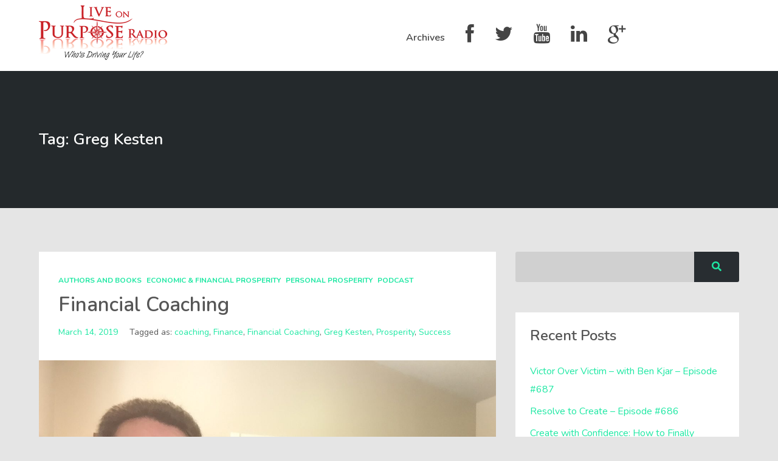

--- FILE ---
content_type: text/html; charset=UTF-8
request_url: https://liveonpurposeradio.com/tag/greg-kesten/
body_size: 15419
content:
<!DOCTYPE html> <html lang="en-US" class="no-js"> <head> <meta http-equiv="Content-Type" content="text/html; charset=UTF-8" /> <meta name="viewport" content="width=device-width, initial-scale=1, maximum-scale=1"> <title>Greg Kesten &#8211; Live on Purpose Radio</title> <meta name='robots' content='max-image-preview:large' /> <script data-cfasync="false" data-pagespeed-no-defer> var gtm4wp_datalayer_name = "dataLayer"; var dataLayer = dataLayer || []; </script> <link rel='dns-prefetch' href='//fonts.googleapis.com' /> <link rel='dns-prefetch' href='//netdna.bootstrapcdn.com' /> <link rel='preconnect' href='https://fonts.gstatic.com' crossorigin /> <style id='wp-img-auto-sizes-contain-inline-css' type='text/css'> img:is([sizes=auto i],[sizes^="auto," i]){contain-intrinsic-size:3000px 1500px} </style> <link rel='stylesheet' id='thst-shortcodes-css' href='https://liveonpurposeradio.com/wp-content/plugins/thst-shortcodes/shortcodes.css?ver=14611a95dea46d37940abed83a4a6146' type='text/css' media='all' /> <style id='wp-emoji-styles-inline-css' type='text/css'> img.wp-smiley, img.emoji { display: inline !important; border: none !important; box-shadow: none !important; height: 1em !important; width: 1em !important; margin: 0 0.07em !important; vertical-align: -0.1em !important; background: none !important; padding: 0 !important; } </style> <link rel='stylesheet' id='wp-block-library-css' href='https://liveonpurposeradio.com/wp-includes/css/dist/block-library/style.min.css?ver=14611a95dea46d37940abed83a4a6146' type='text/css' media='all' /> <style id='wp-block-paragraph-inline-css' type='text/css'> .is-small-text{font-size:.875em}.is-regular-text{font-size:1em}.is-large-text{font-size:2.25em}.is-larger-text{font-size:3em}.has-drop-cap:not(:focus):first-letter{float:left;font-size:8.4em;font-style:normal;font-weight:100;line-height:.68;margin:.05em .1em 0 0;text-transform:uppercase}body.rtl .has-drop-cap:not(:focus):first-letter{float:none;margin-left:.1em}p.has-drop-cap.has-background{overflow:hidden}:root :where(p.has-background){padding:1.25em 2.375em}:where(p.has-text-color:not(.has-link-color)) a{color:inherit}p.has-text-align-left[style*="writing-mode:vertical-lr"],p.has-text-align-right[style*="writing-mode:vertical-rl"]{rotate:180deg} </style> <style id='global-styles-inline-css' type='text/css'> :root{--wp--preset--aspect-ratio--square: 1;--wp--preset--aspect-ratio--4-3: 4/3;--wp--preset--aspect-ratio--3-4: 3/4;--wp--preset--aspect-ratio--3-2: 3/2;--wp--preset--aspect-ratio--2-3: 2/3;--wp--preset--aspect-ratio--16-9: 16/9;--wp--preset--aspect-ratio--9-16: 9/16;--wp--preset--color--black: #000000;--wp--preset--color--cyan-bluish-gray: #abb8c3;--wp--preset--color--white: #ffffff;--wp--preset--color--pale-pink: #f78da7;--wp--preset--color--vivid-red: #cf2e2e;--wp--preset--color--luminous-vivid-orange: #ff6900;--wp--preset--color--luminous-vivid-amber: #fcb900;--wp--preset--color--light-green-cyan: #7bdcb5;--wp--preset--color--vivid-green-cyan: #00d084;--wp--preset--color--pale-cyan-blue: #8ed1fc;--wp--preset--color--vivid-cyan-blue: #0693e3;--wp--preset--color--vivid-purple: #9b51e0;--wp--preset--gradient--vivid-cyan-blue-to-vivid-purple: linear-gradient(135deg,rgb(6,147,227) 0%,rgb(155,81,224) 100%);--wp--preset--gradient--light-green-cyan-to-vivid-green-cyan: linear-gradient(135deg,rgb(122,220,180) 0%,rgb(0,208,130) 100%);--wp--preset--gradient--luminous-vivid-amber-to-luminous-vivid-orange: linear-gradient(135deg,rgb(252,185,0) 0%,rgb(255,105,0) 100%);--wp--preset--gradient--luminous-vivid-orange-to-vivid-red: linear-gradient(135deg,rgb(255,105,0) 0%,rgb(207,46,46) 100%);--wp--preset--gradient--very-light-gray-to-cyan-bluish-gray: linear-gradient(135deg,rgb(238,238,238) 0%,rgb(169,184,195) 100%);--wp--preset--gradient--cool-to-warm-spectrum: linear-gradient(135deg,rgb(74,234,220) 0%,rgb(151,120,209) 20%,rgb(207,42,186) 40%,rgb(238,44,130) 60%,rgb(251,105,98) 80%,rgb(254,248,76) 100%);--wp--preset--gradient--blush-light-purple: linear-gradient(135deg,rgb(255,206,236) 0%,rgb(152,150,240) 100%);--wp--preset--gradient--blush-bordeaux: linear-gradient(135deg,rgb(254,205,165) 0%,rgb(254,45,45) 50%,rgb(107,0,62) 100%);--wp--preset--gradient--luminous-dusk: linear-gradient(135deg,rgb(255,203,112) 0%,rgb(199,81,192) 50%,rgb(65,88,208) 100%);--wp--preset--gradient--pale-ocean: linear-gradient(135deg,rgb(255,245,203) 0%,rgb(182,227,212) 50%,rgb(51,167,181) 100%);--wp--preset--gradient--electric-grass: linear-gradient(135deg,rgb(202,248,128) 0%,rgb(113,206,126) 100%);--wp--preset--gradient--midnight: linear-gradient(135deg,rgb(2,3,129) 0%,rgb(40,116,252) 100%);--wp--preset--font-size--small: 13px;--wp--preset--font-size--medium: 20px;--wp--preset--font-size--large: 36px;--wp--preset--font-size--x-large: 42px;--wp--preset--spacing--20: 0.44rem;--wp--preset--spacing--30: 0.67rem;--wp--preset--spacing--40: 1rem;--wp--preset--spacing--50: 1.5rem;--wp--preset--spacing--60: 2.25rem;--wp--preset--spacing--70: 3.38rem;--wp--preset--spacing--80: 5.06rem;--wp--preset--shadow--natural: 6px 6px 9px rgba(0, 0, 0, 0.2);--wp--preset--shadow--deep: 12px 12px 50px rgba(0, 0, 0, 0.4);--wp--preset--shadow--sharp: 6px 6px 0px rgba(0, 0, 0, 0.2);--wp--preset--shadow--outlined: 6px 6px 0px -3px rgb(255, 255, 255), 6px 6px rgb(0, 0, 0);--wp--preset--shadow--crisp: 6px 6px 0px rgb(0, 0, 0);}:where(.is-layout-flex){gap: 0.5em;}:where(.is-layout-grid){gap: 0.5em;}body .is-layout-flex{display: flex;}.is-layout-flex{flex-wrap: wrap;align-items: center;}.is-layout-flex > :is(*, div){margin: 0;}body .is-layout-grid{display: grid;}.is-layout-grid > :is(*, div){margin: 0;}:where(.wp-block-columns.is-layout-flex){gap: 2em;}:where(.wp-block-columns.is-layout-grid){gap: 2em;}:where(.wp-block-post-template.is-layout-flex){gap: 1.25em;}:where(.wp-block-post-template.is-layout-grid){gap: 1.25em;}.has-black-color{color: var(--wp--preset--color--black) !important;}.has-cyan-bluish-gray-color{color: var(--wp--preset--color--cyan-bluish-gray) !important;}.has-white-color{color: var(--wp--preset--color--white) !important;}.has-pale-pink-color{color: var(--wp--preset--color--pale-pink) !important;}.has-vivid-red-color{color: var(--wp--preset--color--vivid-red) !important;}.has-luminous-vivid-orange-color{color: var(--wp--preset--color--luminous-vivid-orange) !important;}.has-luminous-vivid-amber-color{color: var(--wp--preset--color--luminous-vivid-amber) !important;}.has-light-green-cyan-color{color: var(--wp--preset--color--light-green-cyan) !important;}.has-vivid-green-cyan-color{color: var(--wp--preset--color--vivid-green-cyan) !important;}.has-pale-cyan-blue-color{color: var(--wp--preset--color--pale-cyan-blue) !important;}.has-vivid-cyan-blue-color{color: var(--wp--preset--color--vivid-cyan-blue) !important;}.has-vivid-purple-color{color: var(--wp--preset--color--vivid-purple) !important;}.has-black-background-color{background-color: var(--wp--preset--color--black) !important;}.has-cyan-bluish-gray-background-color{background-color: var(--wp--preset--color--cyan-bluish-gray) !important;}.has-white-background-color{background-color: var(--wp--preset--color--white) !important;}.has-pale-pink-background-color{background-color: var(--wp--preset--color--pale-pink) !important;}.has-vivid-red-background-color{background-color: var(--wp--preset--color--vivid-red) !important;}.has-luminous-vivid-orange-background-color{background-color: var(--wp--preset--color--luminous-vivid-orange) !important;}.has-luminous-vivid-amber-background-color{background-color: var(--wp--preset--color--luminous-vivid-amber) !important;}.has-light-green-cyan-background-color{background-color: var(--wp--preset--color--light-green-cyan) !important;}.has-vivid-green-cyan-background-color{background-color: var(--wp--preset--color--vivid-green-cyan) !important;}.has-pale-cyan-blue-background-color{background-color: var(--wp--preset--color--pale-cyan-blue) !important;}.has-vivid-cyan-blue-background-color{background-color: var(--wp--preset--color--vivid-cyan-blue) !important;}.has-vivid-purple-background-color{background-color: var(--wp--preset--color--vivid-purple) !important;}.has-black-border-color{border-color: var(--wp--preset--color--black) !important;}.has-cyan-bluish-gray-border-color{border-color: var(--wp--preset--color--cyan-bluish-gray) !important;}.has-white-border-color{border-color: var(--wp--preset--color--white) !important;}.has-pale-pink-border-color{border-color: var(--wp--preset--color--pale-pink) !important;}.has-vivid-red-border-color{border-color: var(--wp--preset--color--vivid-red) !important;}.has-luminous-vivid-orange-border-color{border-color: var(--wp--preset--color--luminous-vivid-orange) !important;}.has-luminous-vivid-amber-border-color{border-color: var(--wp--preset--color--luminous-vivid-amber) !important;}.has-light-green-cyan-border-color{border-color: var(--wp--preset--color--light-green-cyan) !important;}.has-vivid-green-cyan-border-color{border-color: var(--wp--preset--color--vivid-green-cyan) !important;}.has-pale-cyan-blue-border-color{border-color: var(--wp--preset--color--pale-cyan-blue) !important;}.has-vivid-cyan-blue-border-color{border-color: var(--wp--preset--color--vivid-cyan-blue) !important;}.has-vivid-purple-border-color{border-color: var(--wp--preset--color--vivid-purple) !important;}.has-vivid-cyan-blue-to-vivid-purple-gradient-background{background: var(--wp--preset--gradient--vivid-cyan-blue-to-vivid-purple) !important;}.has-light-green-cyan-to-vivid-green-cyan-gradient-background{background: var(--wp--preset--gradient--light-green-cyan-to-vivid-green-cyan) !important;}.has-luminous-vivid-amber-to-luminous-vivid-orange-gradient-background{background: var(--wp--preset--gradient--luminous-vivid-amber-to-luminous-vivid-orange) !important;}.has-luminous-vivid-orange-to-vivid-red-gradient-background{background: var(--wp--preset--gradient--luminous-vivid-orange-to-vivid-red) !important;}.has-very-light-gray-to-cyan-bluish-gray-gradient-background{background: var(--wp--preset--gradient--very-light-gray-to-cyan-bluish-gray) !important;}.has-cool-to-warm-spectrum-gradient-background{background: var(--wp--preset--gradient--cool-to-warm-spectrum) !important;}.has-blush-light-purple-gradient-background{background: var(--wp--preset--gradient--blush-light-purple) !important;}.has-blush-bordeaux-gradient-background{background: var(--wp--preset--gradient--blush-bordeaux) !important;}.has-luminous-dusk-gradient-background{background: var(--wp--preset--gradient--luminous-dusk) !important;}.has-pale-ocean-gradient-background{background: var(--wp--preset--gradient--pale-ocean) !important;}.has-electric-grass-gradient-background{background: var(--wp--preset--gradient--electric-grass) !important;}.has-midnight-gradient-background{background: var(--wp--preset--gradient--midnight) !important;}.has-small-font-size{font-size: var(--wp--preset--font-size--small) !important;}.has-medium-font-size{font-size: var(--wp--preset--font-size--medium) !important;}.has-large-font-size{font-size: var(--wp--preset--font-size--large) !important;}.has-x-large-font-size{font-size: var(--wp--preset--font-size--x-large) !important;} </style> <style id='classic-theme-styles-inline-css' type='text/css'> /*! This file is auto-generated */ .wp-block-button__link{color:#fff;background-color:#32373c;border-radius:9999px;box-shadow:none;text-decoration:none;padding:calc(.667em + 2px) calc(1.333em + 2px);font-size:1.125em}.wp-block-file__button{background:#32373c;color:#fff;text-decoration:none} </style> <link rel='stylesheet' id='extendify-utility-styles-css' href='https://liveonpurposeradio.com/wp-content/plugins/extendify/public/build/utility-minimum.css?ver=14611a95dea46d37940abed83a4a6146' type='text/css' media='all' /> <link rel='stylesheet' id='google-fonts-raleway-css' href='//fonts.googleapis.com/css?family=Raleway%3A400%2C600%2C700%2C900%2C300&#038;ver=14611a95dea46d37940abed83a4a6146' type='text/css' media='all' /> <link rel='stylesheet' id='google-font-mono-css' href='//fonts.googleapis.com/css?family=B612+Mono&#038;ver=14611a95dea46d37940abed83a4a6146' type='text/css' media='all' /> <link rel='stylesheet' id='google-lora-css' href='//fonts.googleapis.com/css?family=Lora%3A400%2C400italic%2C700%2C700italic&#038;ver=14611a95dea46d37940abed83a4a6146' type='text/css' media='all' /> <link rel='stylesheet' id='themestation-fontawesome-css' href='https://liveonpurposeradio.com/wp-content/themes/podcaster/css/font-awesome-5.9.0.all.min.css?ver=14611a95dea46d37940abed83a4a6146' type='text/css' media='all' /> <link rel='stylesheet' id='themestation-flexslider-css' href='https://liveonpurposeradio.com/wp-content/themes/podcaster/css/flexslider.css?ver=14611a95dea46d37940abed83a4a6146' type='text/css' media='all' /> <link rel='stylesheet' id='themestation-lightbox-css' href='https://liveonpurposeradio.com/wp-content/themes/podcaster/css/lightbox.css?ver=14611a95dea46d37940abed83a4a6146' type='text/css' media='all' /> <link rel='stylesheet' id='themestation-media-player-new-css' href='https://liveonpurposeradio.com/wp-content/themes/podcaster/css/media-player-new.css?ver=14611a95dea46d37940abed83a4a6146' type='text/css' media='all' /> <link rel='stylesheet' id='contscr-css-css' href='https://liveonpurposeradio.com/wp-content/themes/podcaster/css/jquery.mCustomScrollbar.css?ver=14611a95dea46d37940abed83a4a6146' type='text/css' media='all' /> <link rel='stylesheet' id='themestation-style-css' href='https://liveonpurposeradio.com/wp-content/themes/podcaster/style.css?ver=14611a95dea46d37940abed83a4a6146' type='text/css' media='all' /> <style id='themestation-style-inline-css' type='text/css'> @media screen and (min-width: 1024px) { nav .thst-menu li:hover > .sub-menu { background:#1ee8a3; } nav .thst-menu li > .sub-menu li a:link, nav .thst-menu li > .sub-menu li a:visited { background-color:#1ee8a3; } } @media screen and (max-width: 1200px) { nav .thst-menu li > .sub-menu li a:link, nav .thst-menu li > .sub-menu li a:visited { background-color:transparent; } .responsive-sidebar .sidebar { color:#1ee8a3; } } @media screen and (max-width: 991px) { header .main-title a { background-position: center; } .above.toggle, .above.transparent.large_nav.toggle, .above.large_nav.toggle, .above.transparent.small_nav.toggle, .above.small_nav.toggle { background-color:transparent; } #nav.drop .thst-menu li.menu-item-has-children > .sub-menu li a:link, #nav.drop .thst-menu li.menu-item-has-children > .sub-menu li a:visited { background-color:transparent; } #nav .thst-menu li > .sub-menu li a:link, #nav .thst-menu li > .sub-menu li a:visited, #nav.toggle .thst-menu li > .sub-menu li a:link, #nav.toggle .thst-menu li > .sub-menu li a:visited { color:#ffffff; } .nav-solid #nav.toggle, .nav-solid #nav.drop { background-color:transparent; } .nav-transparent #nav.toggle, .nav-transparent #nav.drop { background-color:#282d31; } .home .above.has-featured-image.nav-transparent #nav .thst-menu li a, .home .above.has-featured-image.nav-transparent #nav.toggle .thst-menu li > .sub-menu li a:link, .home .above.has-featured-image.nav-transparent #nav.toggle .thst-menu li > .sub-menu li a:visited { color: #ffffff; } #nav .thst-menu li.menu-item-has-children a:hover, #nav .thst-menu li.menu-item-has-children > .sub-menu li a:hover { background:rgba(0,0,0,0.2); } } .single .above.media-featured-image-background.nav-transparent.has-featured-image.nav-not-sticky, .single .above.media-featured-image-background.has-featured-image.large_nav.nav-transparent, .single-podcast .above.media-featured-image-background.nav-transparent.has-featured-image.nav-not-sticky, .single-podcast .above.media-featured-image-background.has-featured-image.large_nav.nav-transparent, .page:not(.pod-is-podcast-archive) .above.nav-transparent.has-featured-image.nav-not-sticky, .page:not(.pod-is-podcast-archive) .above.has-featured-image.large_nav.nav-transparent, .blog .above.nav-transparent.has-featured-image.nav-not-sticky, .blog .above.has-featured-image.large_nav.nav-transparent { background: ; }.front-page-header .text .mini-title, .next-week .mini-title, .next-week .schedule-message { font-family:Nunito; } h1, h2, h3, h4, h5, h6 { font-family: Nunito; font-weight: 600; font-style: normal; } </style> <link rel='stylesheet' id='pod-responsive-css' href='https://liveonpurposeradio.com/wp-content/themes/podcaster/css/responsive.css?ver=14611a95dea46d37940abed83a4a6146' type='text/css' media='all' /> <link rel='stylesheet' id='fontawesome-css' href='//netdna.bootstrapcdn.com/font-awesome/3.2.1/css/font-awesome.min.css?ver=1.3.9' type='text/css' media='all' /> <link rel="preload" as="style" href="https://fonts.googleapis.com/css?family=Nunito:600,400,700&#038;display=swap&#038;ver=1567361751" /><link rel="stylesheet" href="https://fonts.googleapis.com/css?family=Nunito:600,400,700&#038;display=swap&#038;ver=1567361751" media="print" onload="this.media='all'"><noscript><link rel="stylesheet" href="https://fonts.googleapis.com/css?family=Nunito:600,400,700&#038;display=swap&#038;ver=1567361751" /></noscript> <style> .fa-hidden { position:absolute; left:-10000px; top:auto; width:1px; height:1px; overflow:hidden; } .rtl .fa-hidden { left:10000px; } .fa-showtext { margin-right: 5px; } </style> <script type="text/javascript" src="https://liveonpurposeradio.com/wp-includes/js/jquery/jquery.min.js?ver=3.7.1" id="jquery-core-js"></script> <script type="text/javascript" src="https://liveonpurposeradio.com/wp-includes/js/jquery/jquery-migrate.min.js?ver=3.4.1" id="jquery-migrate-js"></script> <script type="text/javascript" src="https://liveonpurposeradio.com/wp-includes/js/jquery/ui/core.min.js?ver=1.13.3" id="jquery-ui-core-js"></script> <script type="text/javascript" src="https://liveonpurposeradio.com/wp-includes/js/jquery/ui/accordion.min.js?ver=1.13.3" id="jquery-ui-accordion-js"></script> <script type="text/javascript" src="https://liveonpurposeradio.com/wp-includes/js/jquery/ui/tabs.min.js?ver=1.13.3" id="jquery-ui-tabs-js"></script> <script type="text/javascript" src="https://liveonpurposeradio.com/wp-content/plugins/thst-shortcodes/js/thst-shortcodes-lib.js?ver=14611a95dea46d37940abed83a4a6146" id="thst-shortcodes-lib-js"></script> <script type="text/javascript" src="https://liveonpurposeradio.com/wp-content/themes/podcaster/js/modernizr.js?ver=1.0" id="thst-modernizr-js"></script> <script type="text/javascript" src="https://liveonpurposeradio.com/wp-content/themes/podcaster/js/res_men.js?ver=1.0" id="thst-resmen-js"></script> <script type="text/javascript" id="pod_loadmore-js-extra"> var pod_loadmore_params = {"ajaxurl":"https://liveonpurposeradio.com/wp-admin/admin-ajax.php","posts":"{\"cat\":350,\"posts_per_page\":9,\"paged\":1,\"ignore_sticky_posts\":true,\"error\":\"\",\"m\":\"\",\"p\":0,\"post_parent\":\"\",\"subpost\":\"\",\"subpost_id\":\"\",\"attachment\":\"\",\"attachment_id\":0,\"name\":\"\",\"pagename\":\"\",\"page_id\":0,\"second\":\"\",\"minute\":\"\",\"hour\":\"\",\"day\":0,\"monthnum\":0,\"year\":0,\"w\":0,\"category_name\":\"podcast\",\"tag\":\"\",\"tag_id\":\"\",\"author\":\"\",\"author_name\":\"\",\"feed\":\"\",\"tb\":\"\",\"meta_key\":\"\",\"meta_value\":\"\",\"preview\":\"\",\"s\":\"\",\"sentence\":\"\",\"title\":\"\",\"fields\":\"all\",\"menu_order\":\"\",\"embed\":\"\",\"category__in\":[],\"category__not_in\":[],\"category__and\":[],\"post__in\":[],\"post__not_in\":[],\"post_name__in\":[],\"tag__in\":[],\"tag__not_in\":[],\"tag__and\":[],\"tag_slug__in\":[],\"tag_slug__and\":[],\"post_parent__in\":[],\"post_parent__not_in\":[],\"author__in\":[],\"author__not_in\":[],\"search_columns\":[],\"suppress_filters\":false,\"cache_results\":true,\"update_post_term_cache\":true,\"update_menu_item_cache\":false,\"lazy_load_term_meta\":true,\"update_post_meta_cache\":true,\"post_type\":\"\",\"nopaging\":false,\"comments_per_page\":\"50\",\"no_found_rows\":false,\"order\":\"DESC\"}","current_page":"1","max_page":"77"}; </script> <script type="text/javascript" src="https://liveonpurposeradio.com/wp-content/themes/podcaster/js/myloadmore.js?ver=14611a95dea46d37940abed83a4a6146" id="pod_loadmore-js"></script> <link rel="https://api.w.org/" href="https://liveonpurposeradio.com/wp-json/" /><link rel="alternate" title="JSON" type="application/json" href="https://liveonpurposeradio.com/wp-json/wp/v2/tags/948" /><link rel="EditURI" type="application/rsd+xml" title="RSD" href="https://liveonpurposeradio.com/xmlrpc.php?rsd" /> <meta name="generator" content="Redux 4.5.10" /> <script type="text/javascript"> window.addEventListener('load', function () { document.querySelectorAll('a[target="_blank"]').forEach(link => { link.setAttribute('rel', 'noopener noreferrer'); }); }); </script> <script data-cfasync="false" data-pagespeed-no-defer type="text/javascript"> var dataLayer_content = {"pagePostType":"post","pagePostType2":"tag-post"}; dataLayer.push( dataLayer_content ); </script> <script data-cfasync="false" data-pagespeed-no-defer type="text/javascript"> (function(w,d,s,l,i){w[l]=w[l]||[];w[l].push({'gtm.start': new Date().getTime(),event:'gtm.js'});var f=d.getElementsByTagName(s)[0], j=d.createElement(s),dl=l!='dataLayer'?'&l='+l:'';j.async=true;j.src= '//www.googletagmanager.com/gtm.js?id='+i+dl;f.parentNode.insertBefore(j,f); })(window,document,'script','dataLayer','GTM-KJTQQZ4'); </script> <style type="text/css">.recentcomments a{display:inline !important;padding:0 !important;margin:0 !important;}</style><style id="sccss">.above { background-color: #ffffff !important; } #nav .thst-menu li a { color: #444 !important; } .latest-episode h2 { padding-top: 20px !important; } .fromtheblog.list { display: none !important; }</style><style id="podcaster-theme-dynamic-css" title="dynamic-css" class="redux-options-output">a:link, a:visited, .header a, .header .main-title a, .latest-episode .main-featured-post .mini-title, .front-page-header .text .mini-title,.latest-episode .next-week .mini-title, .next-week .mini-title, .list-of-episodes article.list .post-header ul a:link, .list-of-episodes article.list .post-header ul a:visited, .latest-episode .main-featured-post .featured-excerpt .more-link, .list-of-episodes article .featured-image .hover .icon, .mejs-container.mejs-video .mejs-controls:hover .mejs-time-rail .mejs-time-float, .post .wp-playlist.wp-audio-playlist .mejs-container .mejs-controls .mejs-time-rail .mejs-time-float, .post.format-gallery .featured-gallery .gallery-caption, .post.format-audio .featured-media .audio-caption, .post.format-video .video-caption, .front-page-indigo .list-of-episodes article .featured-image .hover .new-icon a .fa:hover, .front-page-indigo .list-of-episodes article .mejs-container .mejs-controls .pod-mejs-controls-inner .mejs-button button, .post.format-image .entry-featured .image-caption, .page-template-pagepage-podcastarchive-php .entries.grid .podpost .entry-footer .podpost-meta .title a, .post-type-archive-podcast .entries.grid .podpost .entry-footer .podpost-meta .title a, .single .single-featured .audio_player .mejs-controls .mejs-button button:hover, .mejs-container .mejs-controls .pod-mejs-controls-inner .mejs-time-rail .mejs-time-float .mejs-time-float-current, .single .single-featured span.mini-title, .single .single-featured .mejs-container.mejs-audio .mejs-controls .mejs-button button:hover, .pagination a.page-numbers:link, .pagination a.page-numbers:visited, #searchform .search-container:hover #searchsubmit, .search-container input[type="submit"]#searchsubmit, .sidebar .widget ul li a:link, .sidebar .widget ul li a:visited, .widget.thst_recent_blog_widget .ui-tabs-panel article .text .date, .lb-data .lb-close:before, .widget.widget_search .search-container #searchsubmit, .list-of-episodes article .post-header ul a:link, .list-of-episodes article .post-header ul a:visited, .pod-2-podcast-archive-grid .podpost .cover-art .hover-content .pp-permalink-icon .fa:hover, .pod-2-podcast-archive-grid .podpost .cover-art .hover-content .pp-permalink-icon .fas:hover, .pagination a.page-numbers:link, .pagination a.page-numbers:visited, .pagination a.post-page-numbers:link, .pagination a.post-page-numbers:visited{color:#1ee8a3;}input[type=submit]:link, input[type=submit]:visited, #respond #commentform #submit:link, #respond #commentform #submit:visited, a.butn:link, a.butn:visited, .butn:link, .butn:visited, input.secondary[type=submit], #respond #cancel-comment-reply-link:link, #respond #cancel-comment-reply-link:visited, #comments .commentlist li .comment-body .reply a:link, #comments .commentlist li .comment-body .reply a:visited, #respond #commentform #submit, .wpcf7-form-control.wpcf7-submit, .post-password-form input[type="submit"], .featured-caption, .listen_butn, .slideshow_fh .text .play-button:hover, #nav .thst-menu li:hover > .sub-menu, #nav .thst-menu li > .sub-menu li a:link, #nav .thst-menu li > .sub-menu li a:visited, .mejs-overlay-button:hover, .front-page-indigo .latest-episode .main-featured-post.audio .audio_player.regular-player, .front-page-indigo .front-page-header .audio_player.regular-player, .front-page-indigo .latest-episode .main-featured-post.audio .powerpress_player, .front-page-indigo .front-page-header .powerpress_player, .pagi-stamp .pagination.loader-button a:link, .pagi-stamp .pagination.loader-button a:visited, .front-page-indigo .list-of-episodes article .mejs-container .mejs-controls .mejs-horizontal-volume-slider .mejs-horizontal-volume-current, .front-page-indigo .list-of-episodes article .mejs-container.mejs-audio .mejs-controls .pod-mejs-controls-inner .mejs-time-rail span.mejs-time-current, .front-page-indigo .list-of-episodes article .mejs-container.mejs-video .mejs-controls:hover .pod-mejs-controls-inner .mejs-time-rail span.mejs-time-current, .mejs-container.wp-video-shortcode.mejs-video .mejs-controls .mejs-volume-button .mejs-volume-slider .mejs-volume-handle, .mejs-container .mejs-controls .mejs-time-rail .mejs-time-float, .post .entry-content .mejs-container.wp-audio-shortcode.mejs-audio, .post .entry-content .mejs-container.powerpress-mejs-audio.mejs-audio, .post .entry-content .mejs-container.wp-audio-shortcode.mejs-audio .mejs-controls, .mejs-container.mejs-video .mejs-controls:hover, .wp-playlist.wp-audio-playlist, .wp-playlist.wp-video-playlist, .post .entry-header .permalink-icon, .post .post-header .permalink-icon, .post .entry-content .permalink-icon, .post.sticky_post .entry-header .permalink-icon, .post.sticky_post .post-header .permalink-icon, .post.sticky_post .entry-content .permalink-icon, .post .post-header .post-cat li a, .podcast .post-header .post-cat li a, .post .entry-header .entry-date .sticky_label, .post.format-gallery .entry-content .gallery.grid .gallery-item .flex-caption, .gallery.grid .gallery-item .flex-caption, .post.format-gallery .featured-gallery .gallery.flexslider li.gallery-item .flex-caption, .single .featured-gallery .gallery.flexslider li.gallery-item .flex-caption, .post .entry-content .gallery.flexslider li.gallery-item .flex-caption, .mejs-container.mejs-video .mejs-controls .mejs-time-rail .mejs-time-current, .single-featured .wp-audio-shortcode.mejs-container.mejs-audio .mejs-controls .pod-mejs-controls-inner .mejs-time-rail span.mejs-time-current, .single .single-featured .mejs-container.wp-audio-shortcode .mejs-controls .pod-mejs-controls-inner .mejs-time-rail .mejs-time-float, .mejs-controls .mejs-horizontal-volume-slider .mejs-horizontal-volume-current, .single-featured .wp-audio-shortcode.mejs-container .mejs-controls .pod-mejs-controls-inner .mejs-horizontal-volume-slider .mejs-horizontal-volume-current, .post .audio_player, .mejs-container .mejs-controls, .powerpress_player .mejs-container.wp-audio-shortcode .mejs-controls, .post .mejs-controls .mejs-horizontal-volume-slider .mejs-horizontal-volume-current, .wp-playlist .mCSB_scrollTools .mCSB_dragger .mCSB_dragger_bar, .post.format-gallery .featured-gallery .gallery.flexslider .flex-direction-nav .flex-next:hover, .single .featured-gallery .gallery.flexslider .flex-direction-nav .flex-next:hover, .post .entry-content .gallery.flexslider .flex-direction-nav .flex-next:hover, .post.format-gallery .featured-gallery .gallery.flexslider .flex-direction-nav .flex-prev:hover, .single .featured-gallery .gallery.flexslider .flex-direction-nav .flex-prev:hover, .post .entry-content .gallery.flexslider .flex-direction-nav .flex-prev:hover, .single .reg, .single-podcast.podcast-archive .main-content .container .entries .podcast-content .podcast_meta a:link, .single-podcast.podcast-archive .main-content .container .entries .podcast-content .podcast_meta a:visited, .flex-direction-nav a, .widget.thst_recent_blog_widget .ui-tabs-nav li, .thst_highlight_category_widget ul li:first-child .text, .page .reg, .podcast-archive .reg, .search .reg, .archive .reg, .blog .static, .fromtheblog.list article .post-content .cats a:link, .fromtheblog.list article .post-content .cats a:visited{background-color:#1ee8a3;}.slideshow_fh .text .play-button:hover, .thst_highlight_category_widget ul li:first-child .text, .fromtheblog.list article .post-header .user_img_link, .wp-block-quote{border-color:#1ee8a3;}.thst_highlight_category_widget ul li:first-child .text.arrow::after{border-bottom-color:#1ee8a3;}.single .single-featured .mejs-container.wp-audio-shortcode .mejs-controls .mejs-time-rail .mejs-time-float-corner{border-top-color:#1ee8a3;}.input[type="submit"]:link, input[type="submit"]:visited, #respond #commentform #submit:link, #respond #commentform #submit:visited, a.butn:link, a.butn:visited, .butn:link, .butn:visited,input.secondary[type="submit"], #respond #cancel-comment-reply-link:link, #respond #cancel-comment-reply-link:visited, #comments .commentlist li .comment-body .reply a:link, #comments .commentlist li .comment-body .reply a:visited,#respond #commentform #submit, .wpcf7-form-control.wpcf7-submit, .fromtheblog.list article .post-content .cats a:link, .fromtheblog.list article .post-content .cats a:visited, .front-page-indigo .pagi-stamp .pagination.loader-button a:link, .front-page-indigo .pagi-stamp .pagination.loader-button a:visited, .widget.widget_mc4wp_form_widget form.mc4wp-form input[type="submit"]{background-color:#c13d3c;}.input[type="submit"]:link, input[type="submit"]:visited, #respond #commentform #submit:link, #respond #commentform #submit:visited, a.butn:link, a.butn:visited, .butn:link, .butn:visited,input.secondary[type="submit"], #respond #cancel-comment-reply-link:link, #respond #cancel-comment-reply-link:visited, #comments .commentlist li .comment-body .reply a:link, #comments .commentlist li .comment-body .reply a:visited,#respond #commentform #submit, .wpcf7-form-control.wpcf7-submit, .fromtheblog.list article .post-content .cats a:link, .fromtheblog.list article .post-content .cats a:visited, .front-page-indigo .pagi-stamp .pagination.loader-button a:link, .front-page-indigo .pagi-stamp .pagination.loader-button a:visited, .widget.widget_mc4wp_form_widget form.mc4wp-form input[type="submit"]{color:#262626;}.header-filter-active .screen, .header-filter-active .latest-episode.front-header .translucent, .header-filter-active .front-page-header.front-header .translucent, .single.header-filter-active .single-featured.has-featured-image .translucent, .single.header-filter-active .single-featured.thumb_bg .background, .header-filter-active .front-page-header.slideshow .has-header .inside, .header-filter-active .front-page-header.static.has-header .inside, .header-filter-active .front-page-header.text.has-header .inside{background-color:rgba(0,0,0,0.5);} .page:not(.pod-is-podcast-archive) .reg.has-featured-image .heading h1, .podcast-archive:not(.pod-is-podcast-archive) .reg.has-featured-image .heading h1, .search .reg.has-featured-image .heading h1, .archive .reg.has-featured-image .heading h1, .archive .reg.has-featured-image .heading h2, .blog .main-content.has-featured-image .static .title h1, .archive .author_profile .info .author_name, .page:not(.pod-is-podcast-archive) .reg.has-featured-image .heading .title, .archive .reg.has-featured-image .heading .title, .search .reg.has-featured-image .heading .title{color:#fff;} .archive .reg.has-featured-image .heading .title p, .page:not(.pod-is-podcast-archive) .reg.has-featured-image .heading .title p, .blog .main-content.has-featured-image .static .heading .title p{color:#fff;}.latest-episode, .page .reg, .podcast-archive .reg, .search .reg, .archive .reg, .blog .static{background:#24292c;} .reg .heading h1, .reg .heading h2 {color:#ffffff;} .reg .heading p {color:#ffffff;}.latest-episode .translucent.solid-bg, .slideshow_fh .translucent.solid-bg{background:#5f5975;}.latest-episode .main-featured-post .featured-excerpt, .front-page-header .featured-excerpt, .next-week .schedule-message, .next-week h3{color:#ffffff;}.above{background:transparent;} .above.nav-transparent.format-standard, .above.nav-transparent.format-image, .above.nav-transparent.format-gallery, .above.nav-transparent.format-chat, .above.nav-transparent.format-aside, .above.nav-transparent.format-link, .above.nav-transparent.format-quote, .above.nav-transparent.format-status, .single .above.nav-transparent.nav-not-sticky.no-featured-image, .single .above.audio-featured-image-thumbnail.nav-transparent.nav-not-sticky.has-featured-image, .page .above.nav-transparent.nav-not-sticky.no-featured-image, .pod-is-podcast-archive .above.nav-transparent.nav-not-sticky, .blog .above.nav-transparent.nav-not-sticky.no-featured-image, .archive .above.nav-transparent.nav-not-sticky.no-featured-image, .search .above.nav-transparent.nav-not-sticky.no-featured-image, .single .above.nav-transparent.large_nav.no-featured-image, .page .above.nav-transparent.large_nav.no-featured-image, .pod-is-podcast-archive .above.nav-transparent.large_nav, .blog .above.nav-transparent.large_nav.no-featured-image, .archive .above.nav-transparent.large_nav.no-featured-image, .search .above.nav-transparent.large_nav.no-featured-image{background:#282d31;}.nav-search-form .search-form-drop{background-color:#ffffff;} .above header .main-title a:link, .above header .main-title a:visited, .nav-search-form .open-search-bar .fa, .above #nav .thst-menu > li > a, .dark-icons .above .social_icon:before, .light-icons .above .social_icon:before, header .main-title a:link, header .main-title a:visited{color:#ffffff;}.nav-search-form .search-form-drop:after{border-bottom-color:#ffffff;} #nav.responsive-menu-inactive .thst-menu li > .sub-menu li a:link, #nav.responsive-menu-inactive .thst-menu li > .sub-menu li a:visited, #nav.responsive-menu-inactive.toggle .thst-menu li > .sub-menu li a:link, #nav.responsive-menu-inactive.toggle .thst-menu li > .sub-menu li a:visited{color:#ffffff;}#nav .thst-menu li > .sub-menu li a:link, #nav .thst-menu li > .sub-menu li a:visited{background-color:#282d31;} #nav.responsive-menu-inactive .thst-menu li:hover > .sub-menu li a:hover, #nav.responsive-menu-inactive.toggle .thst-menu li:hover > .sub-menu li a:hover{color:#ffffff;}#nav .thst-menu li > .sub-menu li a:hover{background-color:#000000;} .single .above.media-featured-image-background.has-featured-image.nav-not-sticky.nav-transparent header .main-title a:link, .single .above.media-featured-image-background.has-featured-image.nav-not-sticky.nav-transparent header .main-title a:visited, .single .above.media-featured-image-background.has-featured-image.large_nav.nav-transparent header .main-title a:link, .single .above.media-featured-image-background.has-featured-image.large_nav.nav-transparent header .main-title a:visited, .single .above.media-featured-image-background.has-featured-image.nav-not-sticky.nav-transparent .nav-search-form .open-search-bar .fa, .single .above.media-featured-image-background.has-featured-image.large_nav.nav-transparent .nav-search-form .open-search-bar .fa, .single .above.media-featured-image-background.has-featured-image.nav-not-sticky.nav-transparent #nav .thst-menu > li > a:link, .single .above.media-featured-image-background.has-featured-image.nav-not-sticky.nav-transparent #nav .thst-menu > li > a:visited, .single .above.media-featured-image-background.has-featured-image.large_nav.nav-transparent #nav .thst-menu > li > a:link, .single .above.media-featured-image-background.has-featured-image.large_nav.nav-transparent #nav .thst-menu > li > a:visited, .single .above.media-featured-image-background.has-featured-image.nav-transparent #nav.toggle .thst-menu li > .sub-menu li a:link, .single .above.media-featured-image-background.has-featured-image.nav-transparent #nav.toggle .thst-menu li > .sub-menu li a:visited, .single .above.media-featured-image-background.has-featured-image.large_nav.nav-transparent #nav.toggle .thst-menu li > .sub-menu li a:link, .single .above.media-featured-image-background.has-featured-image.large_nav.nav-transparent #nav.toggle .thst-menu li > .sub-menu li a:visited, .single .dark-icons .above.media-featured-image-background.has-featured-image.nav-not-sticky.nav-transparent .social_icon:before, .single .light-icons .above.media-featured-image-background.has-featured-image.nav-not-sticky.nav-transparent .social_icon:before, .single .dark-icons .above.media-featured-image-background.has-featured-image.large_nav.nav-transparent .social_icon:before, .single .light-icons .above.media-featured-image-background.has-featured-image.large_nav.nav-transparent .social_icon:before, .page:not(.pod-is-podcast-archive) .above.has-featured-image.nav-not-sticky.nav-transparent header .main-title a:link, .page:not(.pod-is-podcast-archive) .above.has-featured-image.nav-not-sticky.nav-transparent header .main-title a:visited, .page:not(.pod-is-podcast-archive) .above.has-featured-image.large_nav.nav-transparent header .main-title a:link, .page:not(.pod-is-podcast-archive) .above.has-featured-image.large_nav.nav-transparent header .main-title a:visited, .page:not(.pod-is-podcast-archive) .above.has-featured-image.nav-not-sticky.nav-transparent .nav-search-form .open-search-bar .fa, .page:not(.pod-is-podcast-archive) .above.has-featured-image.large_nav.nav-transparent .nav-search-form .open-search-bar .fa, .page:not(.pod-is-podcast-archive) .above.has-featured-image.nav-not-sticky.nav-transparent #nav .thst-menu > li > a:link, .page:not(.pod-is-podcast-archive) .above.has-featured-image.nav-not-sticky.nav-transparent #nav .thst-menu > li > a:visited, .page:not(.pod-is-podcast-archive) .above.has-featured-image.large_nav.nav-transparent #nav .thst-menu > li > a:link, .page:not(.pod-is-podcast-archive) .above.has-featured-image.large_nav.nav-transparent #nav .thst-menu > li > a:visited, .page:not(.pod-is-podcast-archive) .above.has-featured-image.nav-not-sticky.nav-transparent #nav.toggle .thst-menu li > .sub-menu li a:link, .page:not(.pod-is-podcast-archive) .above.has-featured-image.nav-not-sticky.nav-transparent #nav.toggle .thst-menu li > .sub-menu li a:visited, .page:not(.pod-is-podcast-archive) .above.has-featured-image.large_nav.nav-transparent #nav.toggle .thst-menu li > .sub-menu li a:link, .page:not(.pod-is-podcast-archive) .above.has-featured-image.large_nav.nav-transparent #nav.toggle .thst-menu li > .sub-menu li a:visited, .page:not(.pod-is-podcast-archive) .dark-icons .above.has-featured-image.nav-not-sticky.nav-transparent .social_icon:before, .page:not(.pod-is-podcast-archive) .light-icons .above.has-featured-image.nav-not-sticky.nav-transparent .social_icon:before, .page:not(.pod-is-podcast-archive) .dark-icons .above.has-featured-image.large_nav.nav-transparent .social_icon:before, .page:not(.pod-is-podcast-archive) .light-icons .above.has-featured-image.large_nav.nav-transparent .social_icon:before, .blog .above.has-featured-image.nav-not-sticky.nav-transparent header .main-title a:link, .blog .above.has-featured-image.nav-not-sticky.nav-transparent header .main-title a:visited, .blog .above.has-featured-image.large_nav.nav-transparent header .main-title a:link, .blog .above.has-featured-image.large_nav.nav-transparent header .main-title a:visited, .blog .above.has-featured-image.nav-not-sticky.nav-transparent .nav-search-form .open-search-bar .fa, .blog .above.has-featured-image.large_nav.nav-transparent .nav-search-form .open-search-bar .fa, .blog .above.has-featured-image.nav-not-sticky.nav-transparent #nav .thst-menu > li > a:link, .blog .above.has-featured-image.nav-not-sticky.nav-transparent #nav .thst-menu > li > a:visited, .blog .above.has-featured-image.large_nav.nav-transparent #nav .thst-menu > li > a:link, .blog .above.has-featured-image.large_nav.nav-transparent #nav .thst-menu > li > a:visited, .blog .above.has-featured-image.nav-not-sticky.nav-transparent #nav.toggle .thst-menu li > .sub-menu li a:link, .blog .above.has-featured-image.nav-not-sticky.nav-transparent #nav.toggle .thst-menu li > .sub-menu li a:visited, .blog .above.has-featured-image.large_nav.nav-transparent #nav.toggle .thst-menu li > .sub-menu li a:link, .blog .above.has-featured-image.large_nav.nav-transparent #nav.toggle .thst-menu li > .sub-menu li a:visited, .blog .dark-icons .above.has-featured-image.nav-not-sticky.nav-transparent .social_icon:before, .blog .light-icons .above.has-featured-image.nav-not-sticky.nav-transparent .social_icon:before, .blog .dark-icons .above.has-featured-image.large_nav.nav-transparent .social_icon:before, .blog .light-icons .above.has-featured-image.large_nav.nav-transparent .social_icon:before{color:#ffffff;} .single .above.media-featured-image-background.has-featured-image.nav-not-sticky.nav-transparent header .main-title a:hover, .single .above.media-featured-image-background.has-featured-image.nav-not-sticky.nav-transparent .nav-search-form .open-search-bar .fa:hover, .single .above.media-featured-image-background.has-featured-image.nav-not-sticky.nav-transparent #nav .thst-menu > li > a:hover, .single .above.media-featured-image-background.has-featured-image.nav-not-sticky.nav-transparent #nav.toggle .thst-menu li > .sub-menu li a:hover, .single .above.media-featured-image-background.has-featured-image.nav-not-sticky.nav-transparent header .main-title a:hover, .single .above.media-featured-image-background.has-featured-image.large_nav.nav-transparent header .main-title a:hover, .single .above.media-featured-image-background.has-featured-image.large_nav.nav-transparent .nav-search-form .open-search-bar .fa:hover, .single .above.media-featured-image-background.has-featured-image.large_nav.nav-transparent #nav .thst-menu > li > a:hover, .single .above.media-featured-image-background.has-featured-image.large_nav.nav-transparent #nav.toggle .thst-menu li > .sub-menu li a:hover, .single .above.media-featured-image-background.has-featured-image.large_nav.nav-transparent header .main-title a:hover, .page .above.has-featured-image.nav-not-sticky.nav-transparent header .main-title a:hover, .page .above.has-featured-image.nav-not-sticky.nav-transparent header .main-title a:hover, .page .above.has-featured-image.nav-not-sticky.nav-transparent #nav .thst-menu > li > a:hover, .page .above.has-featured-image.nav-not-sticky.nav-transparent .nav-search-form .open-search-bar .fa:hover, .page .above.has-featured-image.nav-not-sticky.nav-transparent #nav.toggle .thst-menu li > .sub-menu li a:hover, .page .above.has-featured-image.large_nav.nav-transparent header .main-title a:hover, .page .above.has-featured-image.large_nav.nav-transparent .nav-search-form .open-search-bar .fa:hover, .page .above.has-featured-image.large_nav.nav-transparent #nav .thst-menu > li > a:hover, .page .above.has-featured-image.large_nav.nav-transparent #nav.toggle .thst-menu li > .sub-menu li a:hover, .page .above.has-featured-image.large_nav.nav-transparent header .main-title a:hover, .blog .above.has-featured-image.nav-not-sticky.nav-transparent header .main-title a:hover, .blog .above.has-featured-image.nav-not-sticky.nav-transparent .nav-search-form .open-search-bar .fa:hover, .blog .above.has-featured-image.nav-not-sticky.nav-transparent #nav .thst-menu > li > a:hover, .blog .above.has-featured-image.nav-not-sticky.nav-transparent #nav.toggle .thst-menu li > .sub-menu li a:hover, .blog .above.has-featured-image.nav-not-sticky.nav-transparent header .main-title a:hover, .blog .above.has-featured-image.large_nav.nav-transparent header .main-title a:hover, .blog .above.has-featured-image.large_nav.nav-transparent .nav-search-form .open-search-bar .fa:hover, .blog .above.has-featured-image.large_nav.nav-transparent #nav .thst-menu > li > a:hover, .blog .above.has-featured-image.large_nav.nav-transparent #nav.toggle .thst-menu li > .sub-menu li a:hover, .blog .above.has-featured-image.large_nav.nav-transparent header .main-title a:hover{color:#ffffff;}.nav-search-form .search-container #s{color:#282d31;}.post .entry-header .entry-title{font-family:Nunito;font-weight:600;font-style:normal;color:#333333;font-size:33px;}body.podcaster-theme{font-family:Nunito;font-weight:400;font-style:normal;color:#555555;font-size:18px;}header .main-title a:link, header .main-title a:visited{font-family:Nunito;font-weight:700;font-style:normal;color:#fff;}#nav .thst-menu, #nav .menu{font-family:Nunito;font-weight:600;font-style:normal;}.front-page-header .text h2 a:link, .front-page-header .text h2 a:visited, .front-page-header .text h2, .front-page-header.text .content-text h2, .latest-episode .main-featured-post h2 a:link, .latest-episode .main-featured-post h2 a:visited, .front-page-header .text .pulls-right h2, .front-page-header .text .pulls-left h2, .latest-episode .main-featured-post .pulls-right h2, .latest-episode .main-featured-post .pulls-left h2, .front-page-header .text .pulls-right h2 a, .front-page-header .text .pulls-left h2 a, .latest-episode .main-featured-post .pulls-right h2 a, .latest-episode .main-featured-post .pulls-left h2 a{font-family:Nunito;font-weight:700;font-style:normal;color:#fff;font-size:42px;}.latest-episode .main-featured-post .featured-excerpt, .front-page-header .featured-excerpt, .front-page-header.text .content-text .content-blurb{font-family:Nunito;font-weight:400;font-style:normal;font-size:16px;}.list-of-episodes article .post-header h2, .list-of-episodes article.list .post-header h2{font-family:Nunito;line-height:34px;font-weight:600;font-style:normal;font-size:26px;}.list-of-episodes article .post-content{font-family:Nunito;line-height:32px;font-weight:400;font-style:normal;font-size:18px;}.single .single-featured h2, .single .post .entry-header .entry-title{font-family:Nunito;line-height:34px;font-weight:600;font-style:normal;font-size:26px;}.single .post .entry-content, textarea, input[type="text"], input[type="email"], input[type="password"]{font-family:Nunito;line-height:32px;font-weight:400;font-style:normal;font-size:18px;}.page .reg .heading h1, .podcast-archive .reg .heading h1, .search .reg .heading h1, .archive .reg .heading h1{font-family:Nunito;line-height:34px;font-weight:600;font-style:normal;font-size:26px;}.page .post .entry-content, .podcast-archive .post .entry-content, .search .post .entry-content, .archive .post .entry-content, .page .reg .heading .title p, .archive .reg .heading .title p, .search .reg .heading .title p{font-family:Nunito;line-height:32px;font-weight:400;font-style:normal;font-size:18px;}.blog .static .heading .title h1{font-family:Nunito;font-weight:600;font-style:normal;font-size:26px;}.blog .static .heading .title p{font-family:Nunito;line-height:32px;font-weight:400;font-style:normal;font-size:18px;}input[type="submit"], .form-submit #submit, #respond #commentform #submit, a.butn:link, a.butn:visited, .butn{font-family:Nunito;font-weight:600;font-style:normal;} .post.format-gallery .featured-gallery .gallery.flexslider li.gallery-item .flex-caption, .single .featured-gallery .gallery.flexslider li.gallery-item .flex-caption, .post .entry-content .gallery.flexslider li.gallery-item .flex-caption, .post.format-gallery .entry-content .gallery.grid .gallery-item .flex-caption, .gallery.grid .gallery-item .flex-caption {background-color:#1ee8a3;} .post.format-gallery .featured-gallery .gallery.flexslider li.gallery-item .flex-caption, .post.format-gallery .featured-gallery .gallery.grid .gallery-item .flex-caption, .post.format-gallery .entry-content .gallery.grid .gallery-item .flex-caption p, .post .entry-content .gallery.flexslider li.gallery-item .flex-caption, .post .entry-content .gallery.grid .gallery-item .flex-caption, .single .featured-gallery .gallery.flexslider li.gallery-item .flex-caption, .single .featured-gallery .gallery.grid .gallery-item .flex-caption, .gallery.grid .gallery-item .flex-caption p, .post .gallery.flexslider .slides li a, .single .gallery.flexslider .slides li a, .post .gallery.grid .gallery-item a, .single .gallery.grid .gallery-item a{color:#ffffff;}.postfooter{background-color:#282d31;}.postfooter{color:#ffffff;}.postfooter a:link, .postfooter a:visited{color:#ffffff;}.postfooter a:hover{color:#ffffff;}</style> <link rel='stylesheet' id='mediaelement-css' href='https://liveonpurposeradio.com/wp-includes/js/mediaelement/mediaelementplayer-legacy.min.css?ver=4.2.17' type='text/css' media='all' /> <link rel='stylesheet' id='wp-mediaelement-css' href='https://liveonpurposeradio.com/wp-includes/js/mediaelement/wp-mediaelement.min.css?ver=14611a95dea46d37940abed83a4a6146' type='text/css' media='all' /> </head> <body class="archive tag tag-greg-kesten tag-948 wp-theme-podcaster podcaster-theme responsive-menu-toggle fh-audio-player-medium fh-audio-player-left header-filter-active social-media-nav-active"> <div class="super-container light-icons"> <div class="above no-featured-image nav-not-sticky nav-transparent toggle social-media-active"> <div class="container"> <div class="row"> <div class="col-lg-12"> <div class="above-inner"> <header class="header" id="top" role="banner"> <div class="logo with-img "><a href="https://liveonpurposeradio.com"><img class="regular" alt="Live on Purpose Radio" src="https://liveonpurposeradio.com/wp-content/uploads/2014/06/Live-On-Purpose-Radio.png"><img class="regular retina non-retina" alt="Live on Purpose Radio" src="https://liveonpurposeradio.com/wp-content/uploads/2014/06/Live-On-Purpose-Radio.png"><img class="sticky" alt="Live on Purpose Radio" src="https://liveonpurposeradio.com/wp-content/uploads/2016/08/liveonpurposesmaller.png"><img class="sticky retina non-retina" alt="Live on Purpose Radio" src="https://liveonpurposeradio.com/wp-content/uploads/2016/08/liveonpurposesmaller.png"></a></div> </header> <a href="#" id="open-off-can" class="open-menu"><span class="fas fa-bars"></span></a> <div class="header-inner social_container"><a class="facebook social_icon" href="https://www.facebook.com/pathologicalpositivity" target="_blank"></a> <a class="twitter social_icon" href="https://twitter.com/drpauljenkins" target="_blank"></a> <a class="google social_icon" href="https://www.google.com/+DrPaulJenkins_LOP" target="_blank"></a> <a class="youtube social_icon" href="https://www.youtube.com/user/LiveOnPurposeTV" target="_blank"></a> </div> <nav id="nav" class="navigation toggle" role="navigation"> <ul id="menu-big-menu" class="thst-menu"><li id="menu-item-402" class="menu-item menu-item-type-post_type menu-item-object-page menu-item-402"><a href="https://liveonpurposeradio.com/archives/">Archives</a></li> <li id="menu-item-603" class="menu-item menu-item-type-custom menu-item-object-custom social-icon facebook menu-item-603"><a href="https://www.facebook.com/pathologicalpositivity"><i class='icon-2x icon-facebook '></i><span class='fa-hidden'>Facebook</span></a></li> <li id="menu-item-604" class="menu-item menu-item-type-custom menu-item-object-custom social-icon twitter menu-item-604"><a href="https://twitter.com/drpauljenkins"><i class='icon-2x icon-twitter '></i><span class='fa-hidden'>Twitter</span></a></li> <li id="menu-item-605" class="menu-item menu-item-type-custom menu-item-object-custom social-icon youtube menu-item-605"><a href="https://www.youtube.com/user/LiveOnPurposeTV"><i class='icon-2x icon-youtube '></i><span class='fa-hidden'>YouTube</span></a></li> <li id="menu-item-606" class="menu-item menu-item-type-custom menu-item-object-custom social-icon linkedin menu-item-606"><a href="http://www.linkedin.com/in/drpauljenkins/"><i class='icon-2x icon-linkedin '></i><span class='fa-hidden'>LinkedIn</span></a></li> <li id="menu-item-608" class="menu-item menu-item-type-custom menu-item-object-custom social-icon google-plus menu-item-608"><a href="https://plus.google.com/+DrPaulJenkins_LOP"><i class='icon-2x icon-google-plus '></i><span class='fa-hidden'>Google+</span></a></li> </ul> </nav> <div class="nav-search-form"> <a class="open-search-bar" href="#"><span class="fa fa-search"></span></a> <div class="search-form-drop"> <form role="search" method="get" id="searchform" action="https://liveonpurposeradio.com/"> <div class="search-container"> <input type="text" value="" placeholder="Type and press enter..." name="s" id="s" /> <input type="submit" id="searchsubmit" /> </div> </form> </div> </div> </div> </div> </div> </div> </div> <div class="nav-placeholder nav-not-sticky no-featured-image nav-transparent "><p>This is a placeholder for your sticky navigation bar. It should not be visible.</p></div> <div class="reg"> <div class="static"> <div class="container"> <div class="row"> <div class="col-lg-12"> <div class="heading"> <div class="title"> <h1>Tag: Greg Kesten</h1> </div> </div> </div> </div> </div> </div> </div> <div class="main-content archive-page archive-page-tags pod-is-sidebar-active"> <div class="container"> <div class="row"> <div class="col-lg-8 col-md-8"> <div class="entries-container arch_posts entries not-paginated"> <article id="post-1468" class="post post-1468 type-post status-publish format-standard has-post-thumbnail hentry category-authors category-economic category-personal category-podcast tag-coaching tag-finance tag-financial-coaching tag-greg-kesten tag-prosperity tag-success"> <header class="entry-header clearfix"> <div class="title-container"> <ul class="post-cat-res"> <li><a href="https://liveonpurposeradio.com/category/authors/" >Authors and Books</a> </li> <li> <a href="https://liveonpurposeradio.com/category/economic/" >Economic &amp; Financial Prosperity</a> </li> <li> <a href="https://liveonpurposeradio.com/category/personal/" >Personal Prosperity</a> </li> <li> <a href="https://liveonpurposeradio.com/category/podcast/" >Podcast</a></li> </ul> <h2 class="entry-title"> <a href="https://liveonpurposeradio.com/financial-coaching/" title="Permalink to Financial Coaching" rel="bookmark">Financial Coaching</a> </h2> <ul class="entry-date"> <li><a href="https://liveonpurposeradio.com/financial-coaching/">March 14, 2019</a></li> <li>Tagged as: <a href="https://liveonpurposeradio.com/tag/coaching/" rel="tag">coaching</a>, <a href="https://liveonpurposeradio.com/tag/finance/" rel="tag">Finance</a>, <a href="https://liveonpurposeradio.com/tag/financial-coaching/" rel="tag">Financial Coaching</a>, <a href="https://liveonpurposeradio.com/tag/greg-kesten/" rel="tag">Greg Kesten</a>, <a href="https://liveonpurposeradio.com/tag/prosperity/" rel="tag">Prosperity</a>, <a href="https://liveonpurposeradio.com/tag/success/" rel="tag">Success</a> </li> </ul> </div> <div class="featured-image-large"> <a href="https://liveonpurposeradio.com/financial-coaching/"><img width="1280" height="960" src="https://liveonpurposeradio.com/wp-content/uploads/2019/02/Greg-Kesten-at-Live-On-Purpose-Radio-e1550606237913.jpg" class="attachment-post-thumbnail size-post-thumbnail wp-post-image" alt="Greg Kesten at Live On Purpose Radio" decoding="async" fetchpriority="high" srcset="https://liveonpurposeradio.com/wp-content/uploads/2019/02/Greg-Kesten-at-Live-On-Purpose-Radio-e1550606237913.jpg 1280w, https://liveonpurposeradio.com/wp-content/uploads/2019/02/Greg-Kesten-at-Live-On-Purpose-Radio-e1550606237913-300x225.jpg 300w, https://liveonpurposeradio.com/wp-content/uploads/2019/02/Greg-Kesten-at-Live-On-Purpose-Radio-e1550606237913-768x576.jpg 768w, https://liveonpurposeradio.com/wp-content/uploads/2019/02/Greg-Kesten-at-Live-On-Purpose-Radio-e1550606237913-1024x768.jpg 1024w, https://liveonpurposeradio.com/wp-content/uploads/2019/02/Greg-Kesten-at-Live-On-Purpose-Radio-e1550606237913-500x375.jpg 500w, https://liveonpurposeradio.com/wp-content/uploads/2019/02/Greg-Kesten-at-Live-On-Purpose-Radio-e1550606237913-1140x855.jpg 1140w, https://liveonpurposeradio.com/wp-content/uploads/2019/02/Greg-Kesten-at-Live-On-Purpose-Radio-e1550606237913-640x480.jpg 640w" sizes="(max-width: 1280px) 100vw, 1280px" /></a> </div> </header> <div class="entry-summary"> <p>Greg Kesten joins Dr. Paul for this episode of Live On Purpose Radio to illuminate the concept of financial coaching. You&#8217;ve heard of financial advisers and you&#8217;ve heard of coaches (usually in sports). What happens&#8230;</p> </div> <span class="clear"></span> <footer class="entry-meta clearfix"> <div class="entry-taxonomy"> <span class="comment-link"><a href="https://liveonpurposeradio.com/financial-coaching/">Read More</a></span> </div> <div class="footer-meta"> <a href="https://liveonpurposeradio.com/author/liveonpurpose-2/" rel="author"> <img alt='' src='https://secure.gravatar.com/avatar/25c8b7535888a0941bd0e3c51a41ef44194291946d0fd6bbbee7d90066ecd097?s=48&#038;d=mm&#038;r=g' srcset='https://secure.gravatar.com/avatar/25c8b7535888a0941bd0e3c51a41ef44194291946d0fd6bbbee7d90066ecd097?s=96&#038;d=mm&#038;r=g 2x' class='avatar avatar-48 photo' height='48' width='48' decoding='async'/> </a> <a href="https://liveonpurposeradio.com/author/liveonpurpose-2/" rel="author"> <span class="authorname">Dr. Paul Jenkins</span> </a> </div> </footer> </article> </div> </div> <div class="col-lg-4 col-md-4"> <div class="sidebar"> <div id="search-2" class="widget widget_search"> <form role="search" method="get" id="searchform" action="https://liveonpurposeradio.com/"> <div class="search-container"> <label class="screen-reader-text" for="s">Search for:</label> <input type="text" value="" name="s" id="s" /> <button type="submit" id="searchsubmit"></button> </div> </form></div> <div id="recent-posts-2" class="widget widget_recent_entries"> <h3>Recent Posts</h3> <ul> <li> <a href="https://liveonpurposeradio.com/victor-over-victim-with-ben-kjar-episode-687/">Victor Over Victim – with Ben Kjar &#8211; Episode #687</a> </li> <li> <a href="https://liveonpurposeradio.com/resolve-to-create-episode-686/">Resolve to Create &#8211; Episode #686</a> </li> <li> <a href="https://liveonpurposeradio.com/create-with-confidence-how-to-finally-follow-through-on-what-matters-most-episode-685/">Create with Confidence: How to Finally Follow Through on What Matters Most &#8211; Episode #685</a> </li> <li> <a href="https://liveonpurposeradio.com/peace-on-earth-episode-684/">Peace On Earth &#8211; Episode #684</a> </li> <li> <a href="https://liveonpurposeradio.com/socks-on-purpose-with-kirk-weisler-episode-683/">Socks On Purpose &#8211; with Kirk Weisler &#8211; Episode #683</a> </li> </ul> </div><div id="recent-comments-2" class="widget widget_recent_comments"><h3>Recent Comments</h3><ul id="recentcomments"><li class="recentcomments"><span class="comment-author-link">Kelly</span> on <a href="https://liveonpurposeradio.com/recovery-on-purpose-with-arlene-j-sherman-episode-549/#comment-21212">Recovery On Purpose &#8211; with Arlene J. Sherman &#8211; Episode #549</a></li><li class="recentcomments"><span class="comment-author-link">Terry</span> on <a href="https://liveonpurposeradio.com/labor-to-leadership-with-jeremy-torisk-episode-537/#comment-21126">Labor to Leadership with Jeremy Torisk &#8211; Episode #537</a></li><li class="recentcomments"><span class="comment-author-link"><a href="http://Dropthewar.com" class="url" rel="ugc external nofollow">MLE Wardrop</a></span> on <a href="https://liveonpurposeradio.com/believe-you-are-a-good-mom-episode-526/#comment-21076">Believe You ARE a Good Mom &#8211; Episode #526</a></li><li class="recentcomments"><span class="comment-author-link">Handelie Scheepers</span> on <a href="https://liveonpurposeradio.com/you-cant-succeed-alone-episode-509/#comment-21022">You Can&#8217;t Succeed Alone &#8211; Episode #509</a></li><li class="recentcomments"><span class="comment-author-link"><a href="https://cleanerbros.com/" class="url" rel="ugc external nofollow">Cleaner Bros</a></span> on <a href="https://liveonpurposeradio.com/what-if-its-not-too-late-to-get-my-money-in-order-with-telton-hall-episode-497/#comment-20966">What if it&#8217;s Not Too Late to Get My Money in Order &#8211; with Telton Hall &#8211; Episode #497</a></li></ul></div><div id="archives-2" class="widget widget_archive"><h3>Archives</h3> <ul> <li><a href='https://liveonpurposeradio.com/2026/01/'>January 2026</a></li> <li><a href='https://liveonpurposeradio.com/2025/12/'>December 2025</a></li> <li><a href='https://liveonpurposeradio.com/2025/11/'>November 2025</a></li> <li><a href='https://liveonpurposeradio.com/2025/10/'>October 2025</a></li> <li><a href='https://liveonpurposeradio.com/2025/09/'>September 2025</a></li> <li><a href='https://liveonpurposeradio.com/2025/08/'>August 2025</a></li> <li><a href='https://liveonpurposeradio.com/2025/07/'>July 2025</a></li> <li><a href='https://liveonpurposeradio.com/2025/06/'>June 2025</a></li> <li><a href='https://liveonpurposeradio.com/2025/05/'>May 2025</a></li> <li><a href='https://liveonpurposeradio.com/2025/04/'>April 2025</a></li> <li><a href='https://liveonpurposeradio.com/2025/03/'>March 2025</a></li> <li><a href='https://liveonpurposeradio.com/2025/02/'>February 2025</a></li> <li><a href='https://liveonpurposeradio.com/2025/01/'>January 2025</a></li> <li><a href='https://liveonpurposeradio.com/2024/12/'>December 2024</a></li> <li><a href='https://liveonpurposeradio.com/2024/11/'>November 2024</a></li> <li><a href='https://liveonpurposeradio.com/2024/10/'>October 2024</a></li> <li><a href='https://liveonpurposeradio.com/2024/09/'>September 2024</a></li> <li><a href='https://liveonpurposeradio.com/2024/08/'>August 2024</a></li> <li><a href='https://liveonpurposeradio.com/2024/07/'>July 2024</a></li> <li><a href='https://liveonpurposeradio.com/2024/06/'>June 2024</a></li> <li><a href='https://liveonpurposeradio.com/2024/05/'>May 2024</a></li> <li><a href='https://liveonpurposeradio.com/2024/04/'>April 2024</a></li> <li><a href='https://liveonpurposeradio.com/2024/03/'>March 2024</a></li> <li><a href='https://liveonpurposeradio.com/2024/02/'>February 2024</a></li> <li><a href='https://liveonpurposeradio.com/2024/01/'>January 2024</a></li> <li><a href='https://liveonpurposeradio.com/2023/12/'>December 2023</a></li> <li><a href='https://liveonpurposeradio.com/2023/11/'>November 2023</a></li> <li><a href='https://liveonpurposeradio.com/2023/10/'>October 2023</a></li> <li><a href='https://liveonpurposeradio.com/2023/09/'>September 2023</a></li> <li><a href='https://liveonpurposeradio.com/2023/08/'>August 2023</a></li> <li><a href='https://liveonpurposeradio.com/2023/07/'>July 2023</a></li> <li><a href='https://liveonpurposeradio.com/2023/06/'>June 2023</a></li> <li><a href='https://liveonpurposeradio.com/2023/05/'>May 2023</a></li> <li><a href='https://liveonpurposeradio.com/2023/04/'>April 2023</a></li> <li><a href='https://liveonpurposeradio.com/2023/03/'>March 2023</a></li> <li><a href='https://liveonpurposeradio.com/2023/02/'>February 2023</a></li> <li><a href='https://liveonpurposeradio.com/2023/01/'>January 2023</a></li> <li><a href='https://liveonpurposeradio.com/2022/12/'>December 2022</a></li> <li><a href='https://liveonpurposeradio.com/2022/11/'>November 2022</a></li> <li><a href='https://liveonpurposeradio.com/2022/10/'>October 2022</a></li> <li><a href='https://liveonpurposeradio.com/2022/09/'>September 2022</a></li> <li><a href='https://liveonpurposeradio.com/2022/08/'>August 2022</a></li> <li><a href='https://liveonpurposeradio.com/2022/07/'>July 2022</a></li> <li><a href='https://liveonpurposeradio.com/2022/06/'>June 2022</a></li> <li><a href='https://liveonpurposeradio.com/2022/05/'>May 2022</a></li> <li><a href='https://liveonpurposeradio.com/2022/04/'>April 2022</a></li> <li><a href='https://liveonpurposeradio.com/2022/03/'>March 2022</a></li> <li><a href='https://liveonpurposeradio.com/2022/02/'>February 2022</a></li> <li><a href='https://liveonpurposeradio.com/2022/01/'>January 2022</a></li> <li><a href='https://liveonpurposeradio.com/2021/12/'>December 2021</a></li> <li><a href='https://liveonpurposeradio.com/2021/11/'>November 2021</a></li> <li><a href='https://liveonpurposeradio.com/2021/10/'>October 2021</a></li> <li><a href='https://liveonpurposeradio.com/2021/09/'>September 2021</a></li> <li><a href='https://liveonpurposeradio.com/2021/08/'>August 2021</a></li> <li><a href='https://liveonpurposeradio.com/2021/07/'>July 2021</a></li> <li><a href='https://liveonpurposeradio.com/2021/06/'>June 2021</a></li> <li><a href='https://liveonpurposeradio.com/2021/05/'>May 2021</a></li> <li><a href='https://liveonpurposeradio.com/2021/04/'>April 2021</a></li> <li><a href='https://liveonpurposeradio.com/2021/03/'>March 2021</a></li> <li><a href='https://liveonpurposeradio.com/2021/02/'>February 2021</a></li> <li><a href='https://liveonpurposeradio.com/2021/01/'>January 2021</a></li> <li><a href='https://liveonpurposeradio.com/2020/12/'>December 2020</a></li> <li><a href='https://liveonpurposeradio.com/2020/11/'>November 2020</a></li> <li><a href='https://liveonpurposeradio.com/2020/10/'>October 2020</a></li> <li><a href='https://liveonpurposeradio.com/2020/09/'>September 2020</a></li> <li><a href='https://liveonpurposeradio.com/2020/08/'>August 2020</a></li> <li><a href='https://liveonpurposeradio.com/2020/07/'>July 2020</a></li> <li><a href='https://liveonpurposeradio.com/2020/06/'>June 2020</a></li> <li><a href='https://liveonpurposeradio.com/2020/05/'>May 2020</a></li> <li><a href='https://liveonpurposeradio.com/2020/04/'>April 2020</a></li> <li><a href='https://liveonpurposeradio.com/2020/03/'>March 2020</a></li> <li><a href='https://liveonpurposeradio.com/2020/02/'>February 2020</a></li> <li><a href='https://liveonpurposeradio.com/2020/01/'>January 2020</a></li> <li><a href='https://liveonpurposeradio.com/2019/12/'>December 2019</a></li> <li><a href='https://liveonpurposeradio.com/2019/11/'>November 2019</a></li> <li><a href='https://liveonpurposeradio.com/2019/10/'>October 2019</a></li> <li><a href='https://liveonpurposeradio.com/2019/09/'>September 2019</a></li> <li><a href='https://liveonpurposeradio.com/2019/08/'>August 2019</a></li> <li><a href='https://liveonpurposeradio.com/2019/07/'>July 2019</a></li> <li><a href='https://liveonpurposeradio.com/2019/06/'>June 2019</a></li> <li><a href='https://liveonpurposeradio.com/2019/05/'>May 2019</a></li> <li><a href='https://liveonpurposeradio.com/2019/04/'>April 2019</a></li> <li><a href='https://liveonpurposeradio.com/2019/03/'>March 2019</a></li> <li><a href='https://liveonpurposeradio.com/2019/02/'>February 2019</a></li> <li><a href='https://liveonpurposeradio.com/2019/01/'>January 2019</a></li> <li><a href='https://liveonpurposeradio.com/2018/12/'>December 2018</a></li> <li><a href='https://liveonpurposeradio.com/2018/11/'>November 2018</a></li> <li><a href='https://liveonpurposeradio.com/2018/10/'>October 2018</a></li> <li><a href='https://liveonpurposeradio.com/2018/09/'>September 2018</a></li> <li><a href='https://liveonpurposeradio.com/2018/08/'>August 2018</a></li> <li><a href='https://liveonpurposeradio.com/2018/07/'>July 2018</a></li> <li><a href='https://liveonpurposeradio.com/2018/06/'>June 2018</a></li> <li><a href='https://liveonpurposeradio.com/2018/05/'>May 2018</a></li> <li><a href='https://liveonpurposeradio.com/2018/04/'>April 2018</a></li> <li><a href='https://liveonpurposeradio.com/2018/03/'>March 2018</a></li> <li><a href='https://liveonpurposeradio.com/2018/02/'>February 2018</a></li> <li><a href='https://liveonpurposeradio.com/2018/01/'>January 2018</a></li> <li><a href='https://liveonpurposeradio.com/2017/12/'>December 2017</a></li> <li><a href='https://liveonpurposeradio.com/2017/11/'>November 2017</a></li> <li><a href='https://liveonpurposeradio.com/2017/10/'>October 2017</a></li> <li><a href='https://liveonpurposeradio.com/2017/09/'>September 2017</a></li> <li><a href='https://liveonpurposeradio.com/2017/08/'>August 2017</a></li> <li><a href='https://liveonpurposeradio.com/2017/07/'>July 2017</a></li> <li><a href='https://liveonpurposeradio.com/2017/06/'>June 2017</a></li> <li><a href='https://liveonpurposeradio.com/2017/05/'>May 2017</a></li> <li><a href='https://liveonpurposeradio.com/2017/04/'>April 2017</a></li> <li><a href='https://liveonpurposeradio.com/2017/03/'>March 2017</a></li> <li><a href='https://liveonpurposeradio.com/2017/02/'>February 2017</a></li> <li><a href='https://liveonpurposeradio.com/2016/12/'>December 2016</a></li> <li><a href='https://liveonpurposeradio.com/2016/11/'>November 2016</a></li> <li><a href='https://liveonpurposeradio.com/2016/10/'>October 2016</a></li> <li><a href='https://liveonpurposeradio.com/2016/09/'>September 2016</a></li> <li><a href='https://liveonpurposeradio.com/2016/08/'>August 2016</a></li> <li><a href='https://liveonpurposeradio.com/2016/07/'>July 2016</a></li> <li><a href='https://liveonpurposeradio.com/2016/06/'>June 2016</a></li> <li><a href='https://liveonpurposeradio.com/2016/05/'>May 2016</a></li> <li><a href='https://liveonpurposeradio.com/2016/04/'>April 2016</a></li> <li><a href='https://liveonpurposeradio.com/2016/03/'>March 2016</a></li> <li><a href='https://liveonpurposeradio.com/2016/02/'>February 2016</a></li> <li><a href='https://liveonpurposeradio.com/2016/01/'>January 2016</a></li> <li><a href='https://liveonpurposeradio.com/2015/12/'>December 2015</a></li> <li><a href='https://liveonpurposeradio.com/2015/11/'>November 2015</a></li> <li><a href='https://liveonpurposeradio.com/2015/10/'>October 2015</a></li> <li><a href='https://liveonpurposeradio.com/2015/09/'>September 2015</a></li> <li><a href='https://liveonpurposeradio.com/2015/08/'>August 2015</a></li> <li><a href='https://liveonpurposeradio.com/2015/07/'>July 2015</a></li> <li><a href='https://liveonpurposeradio.com/2015/06/'>June 2015</a></li> <li><a href='https://liveonpurposeradio.com/2015/05/'>May 2015</a></li> <li><a href='https://liveonpurposeradio.com/2015/04/'>April 2015</a></li> <li><a href='https://liveonpurposeradio.com/2015/03/'>March 2015</a></li> <li><a href='https://liveonpurposeradio.com/2015/02/'>February 2015</a></li> <li><a href='https://liveonpurposeradio.com/2015/01/'>January 2015</a></li> <li><a href='https://liveonpurposeradio.com/2014/12/'>December 2014</a></li> <li><a href='https://liveonpurposeradio.com/2014/11/'>November 2014</a></li> <li><a href='https://liveonpurposeradio.com/2014/10/'>October 2014</a></li> <li><a href='https://liveonpurposeradio.com/2014/09/'>September 2014</a></li> <li><a href='https://liveonpurposeradio.com/2014/08/'>August 2014</a></li> <li><a href='https://liveonpurposeradio.com/2014/07/'>July 2014</a></li> <li><a href='https://liveonpurposeradio.com/2014/06/'>June 2014</a></li> <li><a href='https://liveonpurposeradio.com/2014/05/'>May 2014</a></li> <li><a href='https://liveonpurposeradio.com/2014/04/'>April 2014</a></li> <li><a href='https://liveonpurposeradio.com/2014/03/'>March 2014</a></li> <li><a href='https://liveonpurposeradio.com/2014/02/'>February 2014</a></li> <li><a href='https://liveonpurposeradio.com/2014/01/'>January 2014</a></li> <li><a href='https://liveonpurposeradio.com/2013/12/'>December 2013</a></li> <li><a href='https://liveonpurposeradio.com/2013/10/'>October 2013</a></li> <li><a href='https://liveonpurposeradio.com/2013/09/'>September 2013</a></li> <li><a href='https://liveonpurposeradio.com/2013/08/'>August 2013</a></li> <li><a href='https://liveonpurposeradio.com/2013/05/'>May 2013</a></li> <li><a href='https://liveonpurposeradio.com/2013/04/'>April 2013</a></li> <li><a href='https://liveonpurposeradio.com/2013/03/'>March 2013</a></li> <li><a href='https://liveonpurposeradio.com/2013/02/'>February 2013</a></li> <li><a href='https://liveonpurposeradio.com/2013/01/'>January 2013</a></li> <li><a href='https://liveonpurposeradio.com/2012/11/'>November 2012</a></li> <li><a href='https://liveonpurposeradio.com/2012/10/'>October 2012</a></li> <li><a href='https://liveonpurposeradio.com/2012/09/'>September 2012</a></li> <li><a href='https://liveonpurposeradio.com/2012/08/'>August 2012</a></li> <li><a href='https://liveonpurposeradio.com/2012/07/'>July 2012</a></li> <li><a href='https://liveonpurposeradio.com/2012/06/'>June 2012</a></li> <li><a href='https://liveonpurposeradio.com/2012/05/'>May 2012</a></li> <li><a href='https://liveonpurposeradio.com/2012/04/'>April 2012</a></li> <li><a href='https://liveonpurposeradio.com/2012/03/'>March 2012</a></li> <li><a href='https://liveonpurposeradio.com/2012/02/'>February 2012</a></li> <li><a href='https://liveonpurposeradio.com/2012/01/'>January 2012</a></li> <li><a href='https://liveonpurposeradio.com/2011/12/'>December 2011</a></li> <li><a href='https://liveonpurposeradio.com/2011/11/'>November 2011</a></li> <li><a href='https://liveonpurposeradio.com/2011/10/'>October 2011</a></li> <li><a href='https://liveonpurposeradio.com/2011/09/'>September 2011</a></li> <li><a href='https://liveonpurposeradio.com/2011/07/'>July 2011</a></li> <li><a href='https://liveonpurposeradio.com/2011/06/'>June 2011</a></li> <li><a href='https://liveonpurposeradio.com/2011/05/'>May 2011</a></li> <li><a href='https://liveonpurposeradio.com/2011/04/'>April 2011</a></li> <li><a href='https://liveonpurposeradio.com/2011/02/'>February 2011</a></li> <li><a href='https://liveonpurposeradio.com/2010/11/'>November 2010</a></li> <li><a href='https://liveonpurposeradio.com/2010/10/'>October 2010</a></li> <li><a href='https://liveonpurposeradio.com/2010/08/'>August 2010</a></li> <li><a href='https://liveonpurposeradio.com/2010/07/'>July 2010</a></li> <li><a href='https://liveonpurposeradio.com/2010/06/'>June 2010</a></li> <li><a href='https://liveonpurposeradio.com/2010/05/'>May 2010</a></li> <li><a href='https://liveonpurposeradio.com/2010/04/'>April 2010</a></li> <li><a href='https://liveonpurposeradio.com/2010/03/'>March 2010</a></li> <li><a href='https://liveonpurposeradio.com/2010/02/'>February 2010</a></li> <li><a href='https://liveonpurposeradio.com/2010/01/'>January 2010</a></li> <li><a href='https://liveonpurposeradio.com/2009/12/'>December 2009</a></li> <li><a href='https://liveonpurposeradio.com/2009/11/'>November 2009</a></li> <li><a href='https://liveonpurposeradio.com/2009/10/'>October 2009</a></li> <li><a href='https://liveonpurposeradio.com/2009/08/'>August 2009</a></li> <li><a href='https://liveonpurposeradio.com/2009/07/'>July 2009</a></li> <li><a href='https://liveonpurposeradio.com/2009/06/'>June 2009</a></li> <li><a href='https://liveonpurposeradio.com/2009/05/'>May 2009</a></li> <li><a href='https://liveonpurposeradio.com/2009/04/'>April 2009</a></li> <li><a href='https://liveonpurposeradio.com/2009/03/'>March 2009</a></li> <li><a href='https://liveonpurposeradio.com/2009/02/'>February 2009</a></li> <li><a href='https://liveonpurposeradio.com/2009/01/'>January 2009</a></li> <li><a href='https://liveonpurposeradio.com/2008/12/'>December 2008</a></li> <li><a href='https://liveonpurposeradio.com/2008/11/'>November 2008</a></li> <li><a href='https://liveonpurposeradio.com/2008/10/'>October 2008</a></li> <li><a href='https://liveonpurposeradio.com/2008/09/'>September 2008</a></li> <li><a href='https://liveonpurposeradio.com/2008/08/'>August 2008</a></li> <li><a href='https://liveonpurposeradio.com/2008/07/'>July 2008</a></li> <li><a href='https://liveonpurposeradio.com/2008/06/'>June 2008</a></li> <li><a href='https://liveonpurposeradio.com/2008/05/'>May 2008</a></li> <li><a href='https://liveonpurposeradio.com/2008/04/'>April 2008</a></li> <li><a href='https://liveonpurposeradio.com/2008/03/'>March 2008</a></li> <li><a href='https://liveonpurposeradio.com/2008/02/'>February 2008</a></li> <li><a href='https://liveonpurposeradio.com/2008/01/'>January 2008</a></li> <li><a href='https://liveonpurposeradio.com/2007/12/'>December 2007</a></li> <li><a href='https://liveonpurposeradio.com/2007/11/'>November 2007</a></li> <li><a href='https://liveonpurposeradio.com/2007/10/'>October 2007</a></li> <li><a href='https://liveonpurposeradio.com/2007/09/'>September 2007</a></li> <li><a href='https://liveonpurposeradio.com/2007/08/'>August 2007</a></li> <li><a href='https://liveonpurposeradio.com/2007/07/'>July 2007</a></li> </ul> </div><div id="categories-2" class="widget widget_categories"><h3>Categories</h3> <ul> <li class="cat-item cat-item-359"><a href="https://liveonpurposeradio.com/category/abuse/">Abuse</a> </li> <li class="cat-item cat-item-2"><a href="https://liveonpurposeradio.com/category/authors/">Authors and Books</a> </li> <li class="cat-item cat-item-3"><a href="https://liveonpurposeradio.com/category/balanced-exececutives/">Balanced Exececutives</a> </li> <li class="cat-item cat-item-4"><a href="https://liveonpurposeradio.com/category/children/">Children</a> </li> <li class="cat-item cat-item-5"><a href="https://liveonpurposeradio.com/category/economic/">Economic &amp; Financial Prosperity</a> </li> <li class="cat-item cat-item-6"><a href="https://liveonpurposeradio.com/category/entrepreneurism/">Entrepreneurism</a> </li> <li class="cat-item cat-item-7"><a href="https://liveonpurposeradio.com/category/family/">Family Prosperity</a> </li> <li class="cat-item cat-item-594"><a href="https://liveonpurposeradio.com/category/health-and-fitness/">Health and Fitness</a> </li> <li class="cat-item cat-item-8"><a href="https://liveonpurposeradio.com/category/leadership/">leadership</a> </li> <li class="cat-item cat-item-9"><a href="https://liveonpurposeradio.com/category/family/marriage/">Marital Magic</a> </li> <li class="cat-item cat-item-10"><a href="https://liveonpurposeradio.com/category/family/parenting/">Parental Power</a> </li> <li class="cat-item cat-item-11"><a href="https://liveonpurposeradio.com/category/patriotism-and-liberty/">Patriotism and Liberty</a> </li> <li class="cat-item cat-item-1475"><a href="https://liveonpurposeradio.com/category/personal-development/">Personal Development</a> </li> <li class="cat-item cat-item-12"><a href="https://liveonpurposeradio.com/category/personal/">Personal Prosperity</a> </li> <li class="cat-item cat-item-350"><a href="https://liveonpurposeradio.com/category/podcast/">Podcast</a> </li> <li class="cat-item cat-item-1361"><a href="https://liveonpurposeradio.com/category/positive-parenting/">Positive Parenting</a> </li> <li class="cat-item cat-item-1516"><a href="https://liveonpurposeradio.com/category/positivity-practitioner/">Positivity Practitioner</a> </li> <li class="cat-item cat-item-13"><a href="https://liveonpurposeradio.com/category/psychology-and-self-improvement/">Psychology and Self Improvement</a> </li> <li class="cat-item cat-item-1360"><a href="https://liveonpurposeradio.com/category/relationships/">Relationships</a> </li> <li class="cat-item cat-item-1"><a href="https://liveonpurposeradio.com/category/uncategorized/">Uncategorized</a> </li> <li class="cat-item cat-item-1141"><a href="https://liveonpurposeradio.com/category/women-in-leadership/">Women in leadership</a> </li> </ul> </div><div id="meta-2" class="widget widget_meta"><h3>Meta</h3> <ul> <li><a href="https://liveonpurposeradio.com/wp-login.php">Log in</a></li> <li><a href="https://liveonpurposeradio.com/feed/">Entries feed</a></li> <li><a href="https://liveonpurposeradio.com/comments/feed/">Comments feed</a></li> <li><a href="https://wordpress.org/">WordPress.org</a></li> </ul> </div> </div> </div> </div> </div> </div> <footer class="main"> <div class="footer-widgets"> <div class="container"> <div class="row"> <div class="col-lg-8 col-md-8 col-sm-8"> <div class="footer-inner"> Powered by Podcaster for WordPress. </div> </div> <div class="col-lg-4 col-md-4 col-sm-4"> <div class="footer-inner social_container"> <div class="footer-inner social_container"><a class="facebook social_icon" href="https://www.facebook.com/pathologicalpositivity" target="_blank"></a> <a class="twitter social_icon" href="https://twitter.com/drpauljenkins" target="_blank"></a> <a class="google social_icon" href="https://www.google.com/+DrPaulJenkins_LOP" target="_blank"></a> <a class="youtube social_icon" href="https://www.youtube.com/user/LiveOnPurposeTV" target="_blank"></a> </div> </div> </div> </div> </div> </div> </footer> <div class="postfooter"> <div class="container"> <div class="row"> <div class="col-lg-12"> <div class="row"> <div class="col-lg-4 col-md-4"> <span>Live on Purpose Radio © 2016</span> </div> <div class="col-lg-8 col-md-8"> </div> </div> </div> </div> </div> </div> </div> <script type="speculationrules"> {"prefetch":[{"source":"document","where":{"and":[{"href_matches":" var podflex = {"flex_auto":"","flex_style":"slide"}; </script> <script type="text/javascript" src="https://liveonpurposeradio.com/wp-content/themes/podcaster/js/call_flexslider.js?ver=1.0" id="thst-call-flexslider-js"></script> <script type="text/javascript" src="https://liveonpurposeradio.com/wp-content/themes/podcaster/js/jquery.easing.1.2.js?ver=1.0" id="thst-easing-js"></script> <script type="text/javascript" src="https://liveonpurposeradio.com/wp-content/themes/podcaster/js/lightbox-2.6.min.js?ver=2.6" id="thst-lightjs-js"></script> <script type="text/javascript" src="https://liveonpurposeradio.com/wp-content/themes/podcaster/js/jquery.stellar.js?ver=0.6.1" id="thst-stellar-js"></script> <script type="text/javascript" src="https://liveonpurposeradio.com/wp-content/themes/podcaster/js/call-stellar.js?ver=1.0" id="thst-call-stellar-js"></script> <script type="text/javascript" src="https://liveonpurposeradio.com/wp-content/themes/podcaster/js/jquery.mCustomScrollbar.min.js?ver=2.8.3" id="thst-contscr-js"></script> <script type="text/javascript" src="https://liveonpurposeradio.com/wp-content/themes/podcaster/js/call-contscr.js?ver=2.8.3" id="call-thst-contscr-js"></script> <script type="text/javascript" src="https://liveonpurposeradio.com/wp-content/themes/podcaster/js/imagesloaded.pkgd.min.js?ver=3.2.2" id="thst-imagesloaded-js"></script> <script type="text/javascript" src="https://liveonpurposeradio.com/wp-content/themes/podcaster/js/masonry.pkgd.min.js?ver=3.2.2" id="thst-masonry-js"></script> <script type="text/javascript" src="https://liveonpurposeradio.com/wp-content/themes/podcaster/js/call-masonry.js?ver=1.0" id="thst-callmasonry-js"></script> <script type="text/javascript" src="https://liveonpurposeradio.com/wp-content/plugins/powerpress/player.min.js?ver=14611a95dea46d37940abed83a4a6146" id="powerpress-player-js"></script> <script type="text/javascript" id="mediaelement-core-js-before"> var mejsL10n = {"language":"en","strings":{"mejs.download-file":"Download File","mejs.install-flash":"You are using a browser that does not have Flash player enabled or installed. Please turn on your Flash player plugin or download the latest version from https://get.adobe.com/flashplayer/","mejs.fullscreen":"Fullscreen","mejs.play":"Play","mejs.pause":"Pause","mejs.time-slider":"Time Slider","mejs.time-help-text":"Use Left/Right Arrow keys to advance one second, Up/Down arrows to advance ten seconds.","mejs.live-broadcast":"Live Broadcast","mejs.volume-help-text":"Use Up/Down Arrow keys to increase or decrease volume.","mejs.unmute":"Unmute","mejs.mute":"Mute","mejs.volume-slider":"Volume Slider","mejs.video-player":"Video Player","mejs.audio-player":"Audio Player","mejs.captions-subtitles":"Captions/Subtitles","mejs.captions-chapters":"Chapters","mejs.none":"None","mejs.afrikaans":"Afrikaans","mejs.albanian":"Albanian","mejs.arabic":"Arabic","mejs.belarusian":"Belarusian","mejs.bulgarian":"Bulgarian","mejs.catalan":"Catalan","mejs.chinese":"Chinese","mejs.chinese-simplified":"Chinese (Simplified)","mejs.chinese-traditional":"Chinese (Traditional)","mejs.croatian":"Croatian","mejs.czech":"Czech","mejs.danish":"Danish","mejs.dutch":"Dutch","mejs.english":"English","mejs.estonian":"Estonian","mejs.filipino":"Filipino","mejs.finnish":"Finnish","mejs.french":"French","mejs.galician":"Galician","mejs.german":"German","mejs.greek":"Greek","mejs.haitian-creole":"Haitian Creole","mejs.hebrew":"Hebrew","mejs.hindi":"Hindi","mejs.hungarian":"Hungarian","mejs.icelandic":"Icelandic","mejs.indonesian":"Indonesian","mejs.irish":"Irish","mejs.italian":"Italian","mejs.japanese":"Japanese","mejs.korean":"Korean","mejs.latvian":"Latvian","mejs.lithuanian":"Lithuanian","mejs.macedonian":"Macedonian","mejs.malay":"Malay","mejs.maltese":"Maltese","mejs.norwegian":"Norwegian","mejs.persian":"Persian","mejs.polish":"Polish","mejs.portuguese":"Portuguese","mejs.romanian":"Romanian","mejs.russian":"Russian","mejs.serbian":"Serbian","mejs.slovak":"Slovak","mejs.slovenian":"Slovenian","mejs.spanish":"Spanish","mejs.swahili":"Swahili","mejs.swedish":"Swedish","mejs.tagalog":"Tagalog","mejs.thai":"Thai","mejs.turkish":"Turkish","mejs.ukrainian":"Ukrainian","mejs.vietnamese":"Vietnamese","mejs.welsh":"Welsh","mejs.yiddish":"Yiddish"}}; </script> <script type="text/javascript" src="https://liveonpurposeradio.com/wp-includes/js/mediaelement/mediaelement-and-player.min.js?ver=4.2.17" id="mediaelement-core-js"></script> <script type="text/javascript" src="https://liveonpurposeradio.com/wp-includes/js/mediaelement/mediaelement-migrate.min.js?ver=14611a95dea46d37940abed83a4a6146" id="mediaelement-migrate-js"></script> <script type="text/javascript" id="mediaelement-js-extra"> var _wpmejsSettings = {"pluginPath":"/wp-includes/js/mediaelement/","classPrefix":"mejs-","stretching":"responsive","audioShortcodeLibrary":"mediaelement","videoShortcodeLibrary":"mediaelement"}; </script> <script type="text/javascript" src="https://liveonpurposeradio.com/wp-includes/js/mediaelement/wp-mediaelement.min.js?ver=14611a95dea46d37940abed83a4a6146" id="wp-mediaelement-js"></script> <script id="wp-emoji-settings" type="application/json"> {"baseUrl":"https://s.w.org/images/core/emoji/17.0.2/72x72/","ext":".png","svgUrl":"https://s.w.org/images/core/emoji/17.0.2/svg/","svgExt":".svg","source":{"concatemoji":"https://liveonpurposeradio.com/wp-includes/js/wp-emoji-release.min.js?ver=14611a95dea46d37940abed83a4a6146"}} </script> <script type="module"> /*! This file is auto-generated */ const a=JSON.parse(document.getElementById("wp-emoji-settings").textContent),o=(window._wpemojiSettings=a,"wpEmojiSettingsSupports"),s=["flag","emoji"];function i(e){try{var t={supportTests:e,timestamp:(new Date).valueOf()};sessionStorage.setItem(o,JSON.stringify(t))}catch(e){}}function c(e,t,n){e.clearRect(0,0,e.canvas.width,e.canvas.height),e.fillText(t,0,0);t=new Uint32Array(e.getImageData(0,0,e.canvas.width,e.canvas.height).data);e.clearRect(0,0,e.canvas.width,e.canvas.height),e.fillText(n,0,0);const a=new Uint32Array(e.getImageData(0,0,e.canvas.width,e.canvas.height).data);return t.every((e,t)=>e===a[t])}function p(e,t){e.clearRect(0,0,e.canvas.width,e.canvas.height),e.fillText(t,0,0);var n=e.getImageData(16,16,1,1);for(let e=0;e<n.data.length;e++)if(0!==n.data[e])return!1;return!0}function u(e,t,n,a){switch(t){case"flag":return n(e,"\ud83c\udff3\ufe0f\u200d\u26a7\ufe0f","\ud83c\udff3\ufe0f\u200b\u26a7\ufe0f")?!1:!n(e,"\ud83c\udde8\ud83c\uddf6","\ud83c\udde8\u200b\ud83c\uddf6")&&!n(e,"\ud83c\udff4\udb40\udc67\udb40\udc62\udb40\udc65\udb40\udc6e\udb40\udc67\udb40\udc7f","\ud83c\udff4\u200b\udb40\udc67\u200b\udb40\udc62\u200b\udb40\udc65\u200b\udb40\udc6e\u200b\udb40\udc67\u200b\udb40\udc7f");case"emoji":return!a(e,"\ud83e\u1fac8")}return!1}function f(e,t,n,a){let r;const o=(r="undefined"!=typeof WorkerGlobalScope&&self instanceof WorkerGlobalScope?new OffscreenCanvas(300,150):document.createElement("canvas")).getContext("2d",{willReadFrequently:!0}),s=(o.textBaseline="top",o.font="600 32px Arial",{});return e.forEach(e=>{s[e]=t(o,e,n,a)}),s}function r(e){var t=document.createElement("script");t.src=e,t.defer=!0,document.head.appendChild(t)}a.supports={everything:!0,everythingExceptFlag:!0},new Promise(t=>{let n=function(){try{var e=JSON.parse(sessionStorage.getItem(o));if("object"==typeof e&&"number"==typeof e.timestamp&&(new Date).valueOf()<e.timestamp+604800&&"object"==typeof e.supportTests)return e.supportTests}catch(e){}return null}();if(!n){if("undefined"!=typeof Worker&&"undefined"!=typeof OffscreenCanvas&&"undefined"!=typeof URL&&URL.createObjectURL&&"undefined"!=typeof Blob)try{var e="postMessage("+f.toString()+"("+[JSON.stringify(s),u.toString(),c.toString(),p.toString()].join(",")+"));",a=new Blob([e],{type:"text/javascript"});const r=new Worker(URL.createObjectURL(a),{name:"wpTestEmojiSupports"});return void(r.onmessage=e=>{i(n=e.data),r.terminate(),t(n)})}catch(e){}i(n=f(s,u,c,p))}t(n)}).then(e=>{for(const n in e)a.supports[n]=e[n],a.supports.everything=a.supports.everything&&a.supports[n],"flag"!==n&&(a.supports.everythingExceptFlag=a.supports.everythingExceptFlag&&a.supports[n]);var t;a.supports.everythingExceptFlag=a.supports.everythingExceptFlag&&!a.supports.flag,a.supports.everything||((t=a.source||{}).concatemoji?r(t.concatemoji):t.wpemoji&&t.twemoji&&(r(t.twemoji),r(t.wpemoji)))}); </script> <script defer src="https://static.cloudflareinsights.com/beacon.min.js/vcd15cbe7772f49c399c6a5babf22c1241717689176015" integrity="sha512-ZpsOmlRQV6y907TI0dKBHq9Md29nnaEIPlkf84rnaERnq6zvWvPUqr2ft8M1aS28oN72PdrCzSjY4U6VaAw1EQ==" data-cf-beacon='{"version":"2024.11.0","token":"70bb25d9d0d04f698d3f2cb55d7bac26","r":1,"server_timing":{"name":{"cfCacheStatus":true,"cfEdge":true,"cfExtPri":true,"cfL4":true,"cfOrigin":true,"cfSpeedBrain":true},"location_startswith":null}}' crossorigin="anonymous"></script>
</body> </html><!-- Cache Enabler by KeyCDN @ Wed, 21 Jan 2026 02:55:27 GMT (https-index.html.gz) -->

--- FILE ---
content_type: text/css
request_url: https://liveonpurposeradio.com/wp-content/themes/podcaster/style.css?ver=14611a95dea46d37940abed83a4a6146
body_size: 25775
content:
/*-----------------------------------------------------------
  Theme Name: Podcaster
  Version: 1.8.6
  Description: Premium WordPress Theme By Theme Station
  Author: http://www.themestation.co
  Author URI: http://themeforest.net/user/themestation/
  Designed & Developed by http://www.themestation.co
  Theme URI: http://themeforest.net/user/themestation/portfolio
	License: GNU General Public License version 3.0
	License URI: http://www.gnu.org/licenses/gpl-3.0.html
	Tags: one-column, two-columns, left-sidebar, right-sidebar, custom-background, custom-colors, custom-header, custom-menu, post-formats, sticky-post, theme-options, threaded-comments
  Text Domain: podcaster
  Domain Path: /lang


  Contents
  -----------
  1. General Settings
  2. Navigation & Header
  3. Latest Episode (Legacy "Featured Front Header")
  4. Featured Front Header (New & Improved)
  5. Front Page List of Posts
  6. Posts
  7. Pagination
  8. Single Post
  9. Comment Section Styling
  10. Blog Page Header
  11. Pages
  12. Seriously Simple Podcasting
  13. Sidebar & Widgets
  14. Shortcode Overrides
  15. Footer
  16. Social Media Icons
  17. Responsive Settings
*/



/*
 * 1 | General Settings
 *-----------------------------------------------------------------
*/

/* 1.1 | @font-face for Icons
------------------------------------------*/
@font-face {
  font-family: 'FontAwesome';
  src: url('fonts/font-awesome/webfonts/fa-regular-400.eot?v=5.9.0');
  src: url('fonts/font-awesome/webfonts/fa-regular-400.eot?#iefix&v=5.9.0') format('embedded-opentype'),
  url('fonts/font-awesome/webfonts/fa-regular-400.woff?v=5.9.0') format('woff'),
  url('fonts/font-awesome/webfonts/fa-regular-400.ttf?v=5.9.0') format('truetype'),
  url('fonts/font-awesome/webfonts/fa-regular-400.svg#fontawesomeregular?v=5.9.0') format('svg');
  font-weight: normal;
  font-style: normal;
}
@font-face {
  font-family: 'FontAwesome';
  src: url('fonts/font-awesome/webfonts/fa-solid-900.eot?v=5.9.0');
  src: url('fonts/font-awesome/webfonts/fa-solid-900.eot?#iefix&v=5.9.0') format('embedded-opentype'),
  url('fonts/font-awesome/webfonts/fa-solid-900.woff?v=5.9.0') format('woff'),
  url('fonts/font-awesome/webfonts/fa-solid-900.ttf?v=5.9.0') format('truetype'),
  url('fonts/font-awesome/webfonts/fa-solid-900.svg#fontawesomeregular?v=5.9.0') format('svg');
  font-weight: 900;
  font-style: normal;
}
@font-face {
  font-family: 'FontAwesomeBrands';
  src: url('fonts/font-awesome/webfonts/fa-brands-400.eot?v=5.9.0');
  src: url('fonts/font-awesome/webfonts/fa-brands-400.eot?#iefix&v=5.9.0') format('embedded-opentype'),
  url('fonts/font-awesome/webfonts/fa-brands-400.woff?v=5.9.0') format('woff'),
  url('fonts/font-awesome/webfonts/fa-brands-400.ttf?v=5.9.0') format('truetype'),
  url('fonts/font-awesome/webfonts/fa-brands-400.svg#fontawesomeregular?v=5.9.0') format('svg');
  font-weight: normal;
  font-style: normal;
}

/* 1.2 | Body, Links, Headings, Icons, ...
------------------------------------------*/
* {
  box-sizing: border-box;
}
body {
  font-family: 'Raleway', 'Arial', sans-serif;
  color: #555555;
  padding: 0;
  margin: 0;
  font-size: 18px;
  overflow-x: hidden;
  background-color: #e5e5e5;
  line-height: 32px;
}
body.single,
body.page {
  background-color:#fff;
}
body.page-template-pagepage-frontpage-php,
body.archive.page {
  background-color:#e5e5e5;
}
a:link,
a:visited {
  text-decoration: none;
  /*color: #619c9c;*/
  color: #199fdd;
  opacity: 1;
  -webkit-transition-duration: 0.4s;
  -moz-transition-duration: 0.4s;
  -o-transition-duration: 0.4s;
  transition-duration: 0.4s;
}
a:hover, 
a:focus {
  text-decoration: none;
  -webkit-transition-duration: 0.4s;
  -moz-transition-duration: 0.4s;
  -o-transition-duration: 0.4s;
  transition-duration: 0.4s;
}
h1,
h2,
h3,
h4,
h5,
h6 {
  font-family: 'Raleway', 'Arial', sans-serif;
  font-weight: bold;
  line-height: 1.2;
}
h1 {
  font-size: 48px;
}
h2 {
  font-size: 42px;
}
h3 {
  font-size: 36px;
}
h4 {
  font-size: 30px;
}
h5 {
  font-size: 24px;
}
h6 {
  font-size: 18px;
}
pre {
  font-family: 'B612 Mono', monospace;
}

/* Wordpress defaults */
.wp-caption-text {
  font-size: 16px;
}
.gallery-caption {
  font-size: 16px;
}
.bypostauthor {
  font-size: 16px;
}
.alignright {
  margin-left: 28px;
  float: right;
}
.alignleft {
  margin-right: 28px;
  float:left;
}
.aligncenter {
  margin-left: auto;
  margin-right: auto;
  text-align: center;
}
.truncate {
  overflow:hidden;
  white-space: nowrap;
  text-overflow: ellipsis;
}

/* Buttons */
.extrasmall {
  padding: 8px 24px;
  font-size: 14px;
  -webkit-border-radius: 3px;
  -moz-border-radius: 3px;
  -o-border-radius: 3px;
  border-radius: 3px;
}
.small {
  padding: 12px 36px;
  font-size: 16px;
  -webkit-border-radius: 3px;
  -moz-border-radius: 3px;
  -o-border-radius: 3px;
  border-radius: 3px;
}
.medium {
  padding: 18px 54px;
  font-size: 18px;
  -webkit-border-radius: 5px;
  -moz-border-radius: 5px;
  -o-border-radius: 5px;
  border-radius: 5px;
}
.large {
  padding: 24px 72px;
  font-size: 22px;
  -webkit-border-radius: 7px;
  -moz-border-radius: 7px;
  -o-border-radius: 7px;
  border-radius: 7px;
}
.listen_butn {
  border: 0px solid #fff;
  border-radius: 10px;
  display: inline-block;
  font-family: 'Niramit', 'Arial', sans-serif;
  height: 50px;
  line-height: 16px;
  margin-top: 24px;
  margin-right:15px;
  margin-bottom: 50px;
  padding: 17px 21px;
  width: 50px;
}
.listen_butn_text {
  font-weight: 700;
  text-transform: uppercase;
  font-size: 14px;
}

/* Info Boxes */
.bx-info {
  line-height: 30px;
}
.bx-info span {
  display: inline-block;
  margin-right: 20px;
}
.bx-info h4 {
  display: inline-block;
  font-size: 22px;
  margin: 0 0 10px 0;
  font-weight: 600;
}
.bx-info.dark {
  padding: 25px;
}

/* Explicit Marker */
.mini-ex {
  background: #e42920;
  color: #fff;
  font-size: 10px;
  text-transform: uppercase;
  font-weight: bold;
  padding: 3px 3px;
  border-radius: 2px;
  line-height: 1;
  margin-left: 10px;
  display: inline-block;
}
.pulls-right .mini-ex,
.pulls-left .mini-ex {
  font-size: 8px;
}
.mini-ex.small-ex {
  display:none;
}

/* Other Helpers */
.clear {
  clear: both;
  display: block;
}
.screen {
  background-color:rgba(0,0,0,0.2);
}
/* Text meant only for screen readers. */
.screen-reader-text {
  border: 0;
  clip: rect(1px, 1px, 1px, 1px);
  clip-path: inset(50%);
  height: 1px;
  margin: -1px;
  overflow: hidden;
  padding: 0;
  position: absolute !important;
  width: 1px;
  word-wrap: normal !important;
}


/* 1.3 | Button, Input & Textarea Settings
------------------------------------------*/
input[type="text"],
input[type="email"],
input[type="password"] {
  background: transparent;
  padding: 20px;
  font-family: 'Niramit', 'Arial', sans-serif;
  -webkit-border-radius: 3px;
  -moz-border-radius: 3px;
  -o-border-radius: 3px;
  border-radius: 3px;
  border: 1px solid #dddddd;
  -webkit-transition-duration: 0.4s;
  -moz-transition-duration: 0.4s;
  -o-transition-duration: 0.4s;
  transition-duration: 0.4s;
  opacity: 0.7;
}
input[type="text"]:focus,
input[type="email"]:focus,
input[type="password"]:focus {
  opacity: 1;
  -webkit-transition-duration: 0.4s;
  -moz-transition-duration: 0.4s;
  -o-transition-duration: 0.4s;
  transition-duration: 0.4s;
}
textarea {
  background: #fff;
  padding: 20px;
  font-family: 'Niramit', 'Arial', sans-serif;
  line-height: 30px;
  -webkit-border-radius: 3px;
  -moz-border-radius: 3px;
  -o-border-radius: 3px;
  border-radius: 3px;
  border: 1px solid #dddddd;
  opacity: 0.7;
  -webkit-transition-duration: 0.4s;
  -moz-transition-duration: 0.4s;
  -o-transition-duration: 0.4s;
  transition-duration: 0.4s;
}
textarea:focus {
  opacity: 1;
  -webkit-transition-duration: 0.4s;
  -moz-transition-duration: 0.4s;
  -o-transition-duration: 0.4s;
  transition-duration: 0.4s;
}
input[type="submit"],
.form-submit #submit,
#respond #commentform #submit,
a.butn:link,
a.butn:visited,
.butn {
  background: #228C8B;
  border: none;
  font-family: 'Niramit', 'Arial', sans-serif;
  color: #fff;
  opacity: 0.8;
  display:inline-block;
  -webkit-border-radius: 3px;
  -moz-border-radius: 3px;
  -o-border-radius: 3px;
  border-radius: 3px;
  -webkit-transition-duration: 0.4s;
  -moz-transition-duration: 0.4s;
  -o-transition-duration: 0.4s;
  transition-duration: 0.4s;
  font-weight: 700; 
  -webkit-appearance: none;
  -moz-appearance: none;
}
input[type="submit"]:hover,
.form-submit #submit:hover,
#respond #commentform #submit:hover,
a.butn:link:hover,
a.butn:visited:hover,
.butn:hover {
  opacity: 1;
  -webkit-transition-duration: 0.4s;
  -moz-transition-duration: 0.4s;
  -o-transition-duration: 0.4s;
  transition-duration: 0.4s;
}
.post-password-form input[type="submit"] {
  padding: 12px 36px;
  font-size: 16px;
}
.post-password-form input[type="password"] {
  padding: 12px 36px;
}
#respond #commentform #submit,
.wpcf7-form-control.wpcf7-submit {
  background: #228C8B;
  border: none;
  font-family: 'Niramit', 'Arial', sans-serif;
  color: #fff;
  opacity: 0.8;
  -webkit-border-radius: 3px;
  -moz-border-radius: 3px;
  -o-border-radius: 3px;
  border-radius: 3px;
  -webkit-transition-duration: 0.4s;
  -moz-transition-duration: 0.4s;
  -o-transition-duration: 0.4s;
  transition-duration: 0.4s;
  font-weight: 600;
  padding: 12px 28px;
  font-size: 16px;
}
#respond #commentform #submit:hover,
.wpcf7-form-control.wpcf7-submit:hover {
  opacity: 1;
  -webkit-transition-duration: 0.4s;
  -moz-transition-duration: 0.4s;
  -o-transition-duration: 0.4s;
  transition-duration: 0.4s;
}
input.secondary[type="submit"],
#respond #cancel-comment-reply-link:link,
#respond #cancel-comment-reply-link:visited,
#comments .commentlist li .comment-body .reply a:link,
#comments .commentlist li .comment-body .reply a:visited {
  background-color: transparent;
  border:none;
  font-family: 'Niramit', 'Arial', sans-serif;
  font-size: 18px;
  color: #fff;
  padding: 15px 20px;
  -webkit-border-radius: 3px;
  -moz-border-radius: 3px;
  -o-border-radius: 3px;
  border-radius: 3px;
  -webkit-transition-duration: 0.4s;
  -moz-transition-duration: 0.4s;
  -o-transition-duration: 0.4s;
  transition-duration: 0.4s;
  opacity: 0.8;
}
input.secondary[type="submit"]:hover,
#respond #cancel-comment-reply-link:link:hover,
#respond #cancel-comment-reply-link:visited:hover,
#comments .commentlist li .comment-body .reply a:link:hover,
#comments .commentlist li .comment-body .reply a:visited:hover {
  opacity: 1;
  -webkit-transition-duration: 0.4s;
  -moz-transition-duration: 0.4s;
  -o-transition-duration: 0.4s;
  transition-duration: 0.4s;
}
.post .more-link {
  font-weight: bold;
  margin-top:30px;
  display:inline-block;
}
blockquote {
  border:none;
  background-color:#eee;
  margin: 25px 0;
  padding: 32px;
  line-height: 31px;
}
blockquote p {
  font-size:inherit;
  line-height: 1.618em;
}
code {
  background-color:rgba(0,0,0,0.2);
  color:#333;
  white-space: pre-wrap;
}
.wp-caption .wp-caption-text {
  background-color:#eee;
  padding: 16px 32px;
}

/* 1.4 | Containers
------------------------------------------*/
.super-container {
  position: relative;
  width: 100%;
  overflow: hidden;
  background-color: #282D31;
}
.container .inner {
  padding: 0;
}
#inner-wrap {
  position: relative;
  width: 100%;
}

/* Grid */
.container {
  width: 1170px;
  margin-left: auto;
  margin-right: auto;
}
.row {
  display: flex;
  justify-content: space-between;
}
.col-lg-12 {
  width: 100%;
}
.col-lg-11 {
  width: 91.66666667%;
  width: calc( 91.66666667% - 16px );
}
.col-lg-10 {
  width: 83.33333334%;
  width: calc( 83.33333334% - 16px );
}
.col-lg-9 {
  width: 75%;
  width: calc( 75% - 16px );
}
.col-lg-8 {
  width: 66.66666667%;
  width: calc( 66.66666667% - 16px );
}
.col-lg-7 {
  width: 58.33333334%;
  width: calc( 58.33333334% - 16px );
}
.col-lg-6 {
  width: 50%;
  width: calc( 50% - 16px );
}
.col-lg-5 {
  width: 41.66666667%;
  width: calc( 41.66666667% - 16px );
}
.col-lg-4 {
  width: 33.33333334%;
  width: calc( 33.33333334% - 16px );
}
.col-lg-3 {
  width: 25%;
  width: calc( 25% - 16px );
}
.col-lg-2 {
  width: 16.66666667%;
  width: calc( 16.66666667% - 16px );
}
.col-lg-1 {
  width: 8.33333334%;
  width: calc( 8.33333334% - 16px );
}


/* 1.5 | Flexslider Settings */
.flex-direction-nav a {
  width: 48px;
  height: 48px;
  margin: -20px 0 0;
  display: block;
  background-image: url(img/flexslider-arrows.png);
  background-position: 0 0;
  background-repeat: no-repeat;
  background-color: #199fdd
  position: absolute;
  top: 50%;
  z-index: 100;
  cursor: pointer;
  text-indent: -9999px;
  opacity: 0;
}
.flex-direction-nav .flex-next {
  background-position: 100% 0;
  right: -25px;
  -moz-transition-duration: 0.5s;
  -webkit-border-radius: 3px;
  -moz-border-radius: 3px;
  -o-border-radius: 3px;
  border-radius: 3px;
}
.flex-direction-nav .flex-prev {
  left: -10px;
  -moz-transition-duration: 0.5s;
  -webkit-border-radius: 3px;
  -moz-border-radius: 3px;
  -o-border-radius: 3px;
  border-radius: 3px;
}
.flexslider:hover .flex-next {
  opacity: 0.8;
  right: 10px;
  -moz-transition-duration: 0.25s;
  -webkit-transition-duration: 0.25s;
  -o-transition-duration: 0.25s;
  transition-duration: 0.25s;
}
.flexslider:hover .flex-prev {
  opacity: 0.8;
  left: 10px;
  -moz-transition-duration: 0.25s;
  -webkit-transition-duration: 0.25s;
  -o-transition-duration: 0.25s;
  transition-duration: 0.25s;
}
.flex-control-nav {
  bottom: 5px;
}
.flex-control-paging li a {
  background: none repeat scroll 0 0 rgba(255, 255, 255, 0.5);
  box-shadow: none;
  height: 8px;
  width: 8px;
}
.flex-control-paging li a.flex-active {
  background: none repeat scroll 0 0 rgba(255, 255, 255, 0.9);
  cursor: default;
}


/* 2 | Navigation, Header & Logo
------------------------------------------*/
.above {
  background-color: #282d31;
}
.above-inner {
  display: flex;
  align-items: center;
}
.above .col-lg-3,
.above .col-md-3,
.above .col-lg-9,
.above .co-md-9 {
  min-height: 0px;
}
.above.large_nav {
  float: none;
  position: static;
  width: 100%;
  z-index: 10;
}
.single-post .above.nav-transparent.format-standard,
.single-podcast .above.nav-transparent.format-standard.audio-featured-image-thumbnail,
.above.nav-transparent.format-image,
.above.nav-transparent.format-gallery,
.above.nav-transparent.format-chat,
.above.nav-transparent.format-aside,
.above.nav-transparent.format-link,
.above.nav-transparent.format-quote,
.above.nav-transparent.format-status,
.above.nav-transparent.format-audio.no-featured-image,
.above.nav-transparent.format-audio.audio-featured-image-thumbnail,
.above.nav-transparent.format-video.no-featured-image,
.page .nav-transparent.above.no-featured-image,
.archive .nav-transparent.above.no-featured-image {
  float: none;
  position: static;
  width: 100%;
  z-index: 10;
}
.above.large_nav.nav-transparent.no-featured-image {
  float: none;
  position: static;
  width: 100%;
  z-index: 10;
}
.above.large_nav.nav-transparent {
  background-color: rgba(0,0,0,0.15);
}
.single-podcast .above.nav-transparent.nav-sticky.small_nav.format-standard.audio-featured-image-thumbnail,
.page .above.nav-transparent.nav-sticky.small_nav,
.blog .above.nav-transparent.nav-sticky.small_nav,
.single .above.nav-transparent.nav-sticky.small_nav,
.above.nav-transparent.nav-sticky.small_nav,
.above.small_nav {
  float: left;
  position: fixed;
  width: 100%;
  z-index: 10;
}
body:not(.pod-is-podcast-archive) .above.nav-transparent.nav-not-sticky,
body:not(.pod-is-podcast-archive) .above.nav-transparent.large_nav {
  background-color: rgba(0,0,0,0.15);
  position: absolute;
  top:0;
  width:100%;
  z-index:10;
}
.above.nav-transparent.audio-featured-image-thumbnail.has-featured-image,
body:not(.pod-is-podcast-archive) .above.nav-transparent.no-featured-image,
.above.nav-transparent.no-featured-image {
  position: static;
}
.above.small_nav.nav-transparent {
  background-color:#282d31;
}
.above.small_nav #nav .thst-menu li a {
  padding: 32px 15px;
}
.above.small_nav #nav .thst-menu > li {
  padding:24px 0;
}
.above.small_nav header .main-title a {
  padding:25px 0;
}
.above.small_nav #nav .thst-menu li.menu-item-has-children .sub-menu {
  top:76px;
}

/* Logo */
.above .header {
  display: flex;
  align-items: center;
  height: 110px;
  order: 1;
}
.above.small_nav .header {
  height: 80px;
}
.above .logo.with-img {
  max-height: 100%;
}
.above .logo.with-img a {
  opacity:1;
}
.above .logo.with-img img {
  max-width: 100%;
  max-height: 90px;
}
.above .logo.with-img img.retina {
  display:none;
}
.above.nav-not-sticky .logo.with-img img.sticky {
  display:none;
}
.above.large_nav .logo.with-img img.sticky {
  display:none;
}
.above.small_nav .logo.with-img img.sticky {
  display:block;
  max-height:60px;
}
.above.small_nav .logo.with-img img.sticky.retina {
  display:none;
}
.above.small_nav .logo.with-img img.regular {
  display:none;
}

/* Invisible Navigation Placeholder */
.nav-placeholder {
  float: none;
  padding:46px 15px;
  position: absolute;
  top:0;
  width: 100%;
  opacity: 0;
  z-index: -1;
  margin: 0;
  padding: 0;
  list-style: none;
}
.nav-placeholder li {
  padding: 40px 0;
}
.nav-placeholder p {
  margin:0;
  line-height: 1;
}
.nav-placeholder.show {
  position: static;
}
.blog .nav-placeholder.nav-transparent.has-featured-image,
.page .nav-placeholder.nav-transparent.has-featured-image,
.single-podcast .nav-placeholder.nav-transparent.has-featured-image.audio-featured-image-background,
.single-format-audio .nav-placeholder.nav-transparent.has-featured-image.audio-featured-image-background,
.single-podcast .nav-placeholder.nav-transparent.has-featured-image.video-featured-image-background,
.single-format-video .nav-placeholder.nav-transparent.has-featured-image.video-featured-image-background {
  display: none !important;
}


/* 2.1 | Header (Site title & logo)
------------------------------------------*/
.header a:link,
.header a:visited {
  color: #eee;
}
.header a:hover {
  color: #fff;
}
header .main-title {
  margin: 0;
}
header .main-title a {
  background-position:center left;
  background-repeat:no-repeat;
}
header .main-title a:link,
header .main-title a:visited {
  padding:42px 0;
  display: block;
  font-size: 24px;
  font-weight: 600;
  color: #fff;
  opacity:1;
}
header #menu {
  padding: 15px 0;
}
#top .block {
  text-align:left;
}

/* 2.2 | Navigation
------------------------------------------*/
#nav {
  line-height: 30px;
  z-index: 200;
  position: relative;
  width: auto;
  color: #fff;
  display: block;
  margin-right: 0;
  margin-left: auto;
  order: 2;
}
#nav ul, #nav li {
  list-style: none;
  margin: 0;
  padding: 0;
}
#nav .thst-menu {
  list-style: none;
  margin: 0;
  padding: 0;
  font-weight: 600;
  font-size: 16px;
  text-align: right;
}
#nav .thst-menu li {
  display: inline-block;
  position: relative;
  padding: 40px 0;
  z-index: 10;
}
#nav .thst-menu li a {
  padding: 43px 15px;
  color: #fff;
  
  -webkit-transition: all .25s ease;
  -moz-transition: all .25s ease;
  -ms-transition: all .25s ease;
  -o-transition: all .25s ease;
  transition: all .25s ease;
}
#nav .thst-menu li:hover {
  background-color: rgba(0, 0, 0, 0.05);
}

/* Menu | Drop Down (Level 1) */
/* Closed State */
#nav .thst-menu li .sub-menu {
  visibility: hidden;
  opacity: 0;
  position: absolute;
  min-width: 200px;
  width: auto;
  top: 80%;
  white-space: nowrap;
  z-index: -1;
  transition: all 0.3s ease-in-out 0s, visibility 0s linear 0.3s, z-index 0s linear 0.01s;
}

/* Open State */
#nav .thst-menu li:hover > .sub-menu {
  visibility: visible;
  top: 100%;
  opacity: 1;
  z-index: 1;
  transition-delay: 0s, 0s, 0.3s; /* this removes the transition delay so the menu will be visible while the other styles transition */
}
#nav .thst-menu li > .sub-menu li {
  width: auto;
  min-width: 200px;
  padding: 0;
  display: block;
  text-align: left;
  text-overflow: ellipsis;
  white-space: nowrap;
  position: relative;
}
#nav .thst-menu li > .sub-menu li a:link,
#nav .thst-menu li > .sub-menu li a:visited {
  padding: 10px 25px;
  display: block;
  color: #fff;
  background-color: #199fdd;
  overflow: hidden;
  text-overflow: ellipsis;
  white-space: nowrap;
  opacity: 1;
}
#nav.responsive-menu-inactive .thst-menu li:hover > .sub-menu li a:hover {
  color: #fff;
  display: block;
}

/* Secondary Menu */
#nav .thst-menu li > .sub-menu li > .sub-menu {
  position: absolute;
  right: -95%;
  top: 0;
  border: 0;
  z-index: 9999;
}
#nav .thst-menu li:hover > .sub-menu li:hover > .sub-menu {
  position: absolute;
  right: -100%;
  top: 0;
  z-index: 9999;
}

.navigation .menu {
  padding: 40px 0;
  text-align: right;
}
.small_nav .navigation .menu {
  padding: 22px 0;
}
.nav-search-form {
  position: relative;
  font-size: 18px;
  margin-right: 0;
  order: 4;
}
.nav-search-form .open-search-bar {
  margin: 38px 0 38px 10px;
  display: inline-block;
  padding: 8px;
  line-height: 1;
}
.small_nav .nav-search-form .open-search-bar {
  margin: 21px 0 21px 10px;
}
.nav-search-form .search-form-drop {
  position: absolute;
  top: 111px;
  left: 10px;
  padding: 10px;
  width: 225px;
  display:none;
  background: rgba(0,0,0,0.4);
  transform: translateX(-80%);
}
.small_nav .nav-search-form .search-form-drop {
  top: 80px;
}
.nav-search-form .search-form-drop:after {
  bottom: 100%;
  left: 8%;
  border: solid transparent;
  content: " ";
  height: 0;
  width: 0;
  position: absolute;
  pointer-events: none;
  border-color: rgba(136, 183, 213, 0);
  border-bottom-color: rgba(255,255,255,1);
  border-width: 6px;
  margin-left: auto;
  right: 24px;
}
.nav-search-form .search-form-drop.open {
  display: block;
  z-index: 10;
}
.nav-search-form .search-container {
  background: transparent;
  border:none;
}
.nav-search-form .search-container #s {
  padding:10px;
  font-size: 14px;
  line-height: 1.2;
  border:0;
  border-radius: 0;
  width:100%;
  color:#282d31;
}
.nav-search-form .search-container #searchsubmit {
  padding:10px;
  background:none;
  border-radius: 0;
  display:none;
}

/* Responsive Menu Button */
.open-menu {
  display: none;
}


/*
 * 3 | Latest Episode (Legacy "Featured Front Header")
 *-----------------------------------------------------------------*/
/* 3.1 | Subscribe Box
------------------------------------------*/
.main_subscribe {
  background-color: #e9e9e9;
  padding:45px 0;
}
.main_subscribe .content {
  text-align:center;
}


/* 3.2 | Loading Header Image
------------------------------------------*/
#loading_bg {
  width: 100%;
  height: 100%;
  top: 0px;
  left: 0px;
  position: absolute;
  display: block;
  opacity: 1;
  z-index: 99;
  text-align: center;
  background: #191c1f url('img/header-loading-ani.gif') center center no-repeat;
  visibility:visible;
  opacity:1;
  transition:visibility 0.5s linear 0.5s,opacity 0.5s linear;
}
#loading_bg.hide_bg {
  visibility:hidden;
  opacity:0;
  transition-delay:0.5s;
}


/* 3.3 | Latest Episode
------------------------------------------*/
.content_page_thumb {
  position: relative;
  background-repeat: repeat;
}
.latest-episode {
  background-color: #24292c;
  background-repeat: repeat-y;
  padding: 0;
  color: #fff;
  position: relative;
}
.front-page-header {
  color: #fff;
}
.latest-episode .main-featured-post .powerpress_links {
  display: none;
}
.latest-episode.nav-solid.nav-has-border {
  border-top-width: 1px;
  border-top-style: solid;
}
.latest-episode.front-header {
  padding: 0;
  position: relative;
}
.latest-episode.front-header .translucent {
  padding: 0;
}
.latest-episode .main-featured-post {
  margin: 64px 0 32px 0;
}
.latest-episode.nav-sticky .main-featured-post {
  margin: 64px 0 32px 0;
}
.latest-episode.nav-transparent .main-featured-post {
  margin: 142px 0 32px 0;
}
.social-media-nav-active .latest-episode.nav-transparent .main-featured-post {
  margin-top: 206px;
}
.latest-episode h2 {
  margin: 0;
  padding: 0;
  font-size: 42px;
  font-weight: 700;
}
.latest-episode .main-featured-post .pulls-right h2,
.latest-episode .main-featured-post .pulls-left h2 {
  font-size: 30px;
  margin-bottom: 16px;
  margin-top:10px;
}
.latest-episode h3 {
  margin:0;
  padding:0;
  font-size:18px;
  font-weight: 600;
  color:#a8a9a9;
}
.latest-episode .main-featured-post a:link,
.latest-episode .main-featured-post a:visited {
  color:#fff;
}
.latest-episode .main-featured-post a:hover {
  color:#eee;
}
.latest-episode .main-featured-post .mini-title-container {
  margin-bottom: 24px;
}
.latest-episode .main-featured-post .mini-title {
  font-size: 14px;
  color: #228c8b;
  /*margin-bottom:15px;*/
  padding: 0;
  font-weight: bold;
  letter-spacing: 2px;
  text-transform: uppercase;
}
.latest-episode .main-featured-post .pulls-right .mini-title,
.latest-episode .main-featured-post .pulls-left .mini-title {
  font-size: 12px;
  margin-bottom:5px;
}

/* Embedded Content */
.front-page-header .video-text.heading,
.latest-episode .main-featured-post .video-text.heading {
  margin-top:24px;
}
.front-page-header .video-text.heading-below,
.latest-episode .main-featured-post .video-text.heading-below {
  margin-top:0;
  margin-bottom:24px;
}
.front-page-header .video-text.content,
.latest-episode .main-featured-post .video-text.content {
  margin-bottom:24px;
}
.front-page-header .video-text.excerpt-below,
.latest-episode .main-featured-post .video-text.excerpt-below {
  margin-top:24px;
  margin-bottom:0;
}
.front-page-header .video-text.align-left,
.latest-episode .main-featured-post .video-text.align-left {
  text-align: left;
}
.front-page-header .video-text.align-center,
.latest-episode .main-featured-post .video-text.align-center {
  text-align: center;
}
.front-page-header .video-text.align-right,
.latest-episode .main-featured-post .video-text.align-right {
  text-align: right;
}

/* Excerpts*/
.latest-episode .main-featured-post .pull-right .more-link,
.latest-episode .main-featured-post .pull-left .more-link {
  margin-top:24px;
  font-size: 14px;
  font-weight: bold;
}

/* Audio and Video Players */
.front-page-header .audio_player,
.front-page-header .powerpress_player,
.latest-episode .audio_player,
.latest-episode .powerpress_player {
  padding: 40px 0 20px 0;
}
.front-page-header .row .audio_player,
.front-page-header .row .powerpress_player,
.front-page-header .row .video_player,
.latest-episode .row .audio_player,
.latest-episode .row .powerpress_player,
.latest-episode .row .video_player {
  padding: 10px 0;
}
.front-page-header .audio_player iframe,
.latest-episode .audio_player iframe {
  width: 100%;
}

/* Featured Video Player */
.latest-episode .main-featured-post .content {
  margin-top: 0;
}
.latest-episode .main-featured-post .wp-playlist.wp-audio-playlist {
  margin-top: 32px;
}
.latest-episode .main-featured-post .row .wp-playlist.wp-audio-playlist,
.latest-episode .main-featured-post .row .wp-playlist.wp-video-playlist {
  margin-top: 0;
}

/* Embedded Alignment */
.latest-episode .row.align-center {
  flex-direction: column;
  align-items: center;
}

/* 3.4 | Scheduled Section
------------------------------------------*/
.next-week {
  background-color: rgba(0,0,0,0.25);
  padding: 32px 0;
  border-radius: 7px 7px 0 0;
}
.next-week .content {
  text-align: left;
  margin: 0;
}
.next-week .content.scheduled {
  text-align: left;
  padding: 0 0 0 42px;
}
.next-week .content.buttons {
  display: flex;
  justify-content: flex-end;
  line-height: 15px;
  padding: 0 42px 0 42px;
}
.next-week .mini-title {
  color: #707172;
  font-size: 12px;
  font-weight: 600;
  letter-spacing: 2px;
  padding-bottom: 15px;
  text-transform: uppercase;
}
.next-week h3 {
  color: #a8a9a9;
  font-size: 18px;
  font-weight: 600;
  margin: 0;
  padding: 0;
}
.next-week .schedule-message {
  font-size: 14px;
  line-height: 1;
  margin: 0;
  padding: 0;
}
.next-week .butn {
  display: block;
  text-overflow: ellipsis;
  white-space: nowrap;
  overflow: hidden;
  padding: 20px 24px;
  text-align: center;
}
.next-week .butn:last-of-type {
  margin-left: 24px;
}


/* 3.5 | Featured Excerpt
------------------------------------------*/
.latest-episode .main-featured-post .featured-excerpt {
  border-radius: 7px;
  color: #919495;
  font-size: 16px;
  line-height: 1.7;
  margin-top: 25px;
}
.latest-episode .main-featured-post .featured-excerpt.style-1 {
  background-color: rgba(0, 0, 0, 0.25);
  padding: 30px 40px;
}
.latest-episode .main-featured-post .featured-excerpt p {
  display: inline;
  margin: 0;
  font-size: 20px;
  line-height: 30px;
}
.latest-episode .main-featured-post .featured-excerpt .more-link {
  opacity: 1;
  letter-spacing: 1px;
  display: inline-block;
  line-height: 1;
  font-weight: 600;
}



/*
 * 4 | Featured Front Header (New & Improved)
 *-----------------------------------------------------------------*/
/* 4.1 | Text & Media Players
------------------------------------------*/
.front-page-header .text h2 {
  font-weight: 600;
  font-size: 36px;
  margin:24px 0 0 0;
  padding:0;
}
.front-page-header .text .pulls-right h2,
.front-page-header .text .pulls-left h2 {
  font-size: 30px;
  margin-bottom: 16px;
  margin-top:10px;
}
.front-page-header .text h3 {
  margin:0;
  padding:0;
  font-size:18px;
  font-weight: 600;
  color:#a8a9a9;
}
.front-page-header .text h2 a:link,
.front-page-header .text h2 a:visited {
  color:#fff;
}
.front-page-header .text .mini-title {
  color:#228c8b;
  font-weight: bold;
  font-size: 14px;
  letter-spacing: 2px;
  margin-bottom:15px;
  padding:0;
  text-transform: uppercase;
}
.front-page-header .text .pulls-right .mini-title,
.front-page-header .text .pulls-left .mini-title {
  font-size: 12px;
  margin-bottom:5px;
}
.front-page-header .text .featured-excerpt .more-link {
  opacity: 1;
  letter-spacing: 1px;
  display: inline-block;
  font-size: 14px;
  line-height: 1;
  font-weight: 600;
}

/* Audio & Video Players */
.front-page-header .audio_player,
.front-page-header .powerpress_player {
  padding: 40px 0 20px;
  margin:0;
}
.front-page-header .embed_code {
  text-align: right;
}
.front-page-header .video_player {
  padding: 0;
}
.front-page-header .text .powerpress_links {
  display:none;
}
.front-page-header .mejs-container.wp-audio-shortcode,
.front-page-header .mejs-embed,
.front-page-header .mejs-embed body,
.front-page-header .mejs-container.wp-audio-shortcode .mejs-controls,
.front-page-header .powerpress_player .mejs-container.wp-audio-shortcode .mejs-controls,
.latest-episode .mejs-container.wp-audio-shortcode,
.latest-episode .mejs-embed,
.latest-episode .mejs-embed body,
.latest-episode .mejs-container.wp-audio-shortcode .mejs-controls,
.latest-episode .powerpress_player .mejs-container.wp-audio-shortcode .mejs-controls {
  background-color: transparent;
}
.front-page-header .mejs-container.wp-audio-shortcode,
.latest-episode .mejs-container.wp-audio-shortcode {
  margin-top:24px;
}
.front-page-header .mejs-container.wp-audio-shortcode .mejs-controls,
.latest-episode .mejs-container.wp-audio-shortcode .mejs-controls {
  padding:0;
}
.front-page-header .wp-audio-playlist .mejs-container.mejs-audio .mejs-controls,
.latest-episode .wp-audio-playlist .mejs-container.mejs-audio .mejs-controls {
  background:transparent;
}
.front-page-header .mejs-controls .mejs-time-rail .mejs-time-total,
.front-page-header .mejs-controls .mejs-horizontal-volume-slider .mejs-horizontal-volume-total,
.latest-episode .mejs-controls .mejs-time-rail .mejs-time-total,
.latest-episode .mejs-controls .mejs-horizontal-volume-slider .mejs-horizontal-volume-total {
  background: rgba(0, 0, 0, 0.6);
}

/* Excerpts */
.front-page-header .featured-excerpt {
  border-radius: 7px;
  color: #fff;
  font-size: 16px;
  line-height: 1.7;
  margin-top: 25px;
}
.front-page-header .featured-excerpt.style-1 {
  background-color: rgba(0, 0, 0, 0.25);
  padding: 30px 40px;
}
.front-page-header .text p {
  display: inline;
  font-size: 16px;
  margin:0;
}
.front-page-header .text .pull-right .more-link,
.front-page-header .text .pull-left .more-link {
  margin-top:24px;
  font-size: 14px;
  font-weight: bold;
}


/* 4.2 | Front Page Header (Text)
------------------------------------------*/
.front-page-header.text .content-text {
  padding:75px 0;
}
.front-page-header.text.nav-transparent .content-text {
  padding:175px 0 75px 0;
}
.front-page-header.text .content-text h2 {
  color:#fff;
  margin:0;
  font-size: 38px;
  line-height: 1.5;
}
.front-page-header.text .content-text .content-blurb {
  margin-top: 24px;
}
.header-filter-active .front-page-header.text.has-header .inside {
  background-color: rgba(0,0,0,0.5);
}


/* 4.3 | Featured Front Header (Static)
------------------------------------------*/
.front-page-header.static {
  background-color: #24292c;
}
.header-filter-active .front-page-header.static.nav-sticky .inside {
  padding:0;
}
.header-filter-active .front-page-header.static.has-header .inside,
.header-filter-active .front-page-header.slideshow .has-header .inside {
  background:rgba(0,0,0,0.5);
}
.front-page-header.static .text {
  margin:60px 0 30px 0;
  padding:0;
  color:#fff;
}
.front-page-header.static.nav-transparent .text {
  margin-top:150px;
}
.front-page-header.static.nav-sticky.nw-hidden .text {
  padding:0 0 75px 0;
}


/* 4.4 | Featured Front Header (Slideshow)
------------------------------------------*/
.flexslider-container {
  background-color: #24292c;
  position: relative;
}
.front-page-header.slideshow.flexslider.loading_featured {
  z-index:999;
  height: 300px;
  overflow: hidden;
  background-color: #fff;
  background-image: url(img/270.GIF);
  background-repeat: no-repeat;
  background-position: center;
}
.front-page-header.slideshow.flexslider.loading_featured .slide {
  opacity: 0;
}
.front-page-header.slideshow.flexslider .slide {
  opacity: 1;
}
.front-page-header.slideshow.flexslider .flex-control-nav {
  display:none;
}
.front-page-header.slideshow.flexslider {
  border:0;
  border-radius: 0;
  margin:0;
  background-color: transparent;
  box-shadow: none;
  direction: ltr;
}
.header-filter-active .front-page-header.slideshow .has-header .inside {
  background:rgba(0,0,0,0.5);
}
.front-page-header.slideshow .text {
  margin:60px 0 0px 0;
  padding:0 0 150px 0;
  color:#fff;
}
.front-page-header.slideshow.nav-transparent .text {
  margin-top:150px;
}
.front-page-header.slideshow.nav-sticky.nw-hidden .text {
  padding:0 0 75px 0;
}
.flexslider-container .next-week {
  position: absolute;
  bottom:0;
  margin-left: auto;
  margin-right: auto;
  left: 0;
  right: 0;
  width:1140px;
}

/* Arrows */
.front-page-header.slideshow .flex-direction-nav a {
  background-color: transparent;
  background-image: url("img/slide-arrows.png");
  background-position: 0 0;
  background-repeat: no-repeat;
  top: 50%;
  width:32px;
  height:52px;
  border-radius: 0;
}
.front-page-header.slideshow .flex-direction-nav .flex-next {
  background-position: 100% 0;
}
.front-page-header.slideshow:hover .flex-direction-nav .flex-next {
  right:100px;
}
.front-page-header.slideshow:hover .flex-direction-nav .flex-prev {
  left:100px;
}

/* Loading Featured Slides */
.flexslider-container .front-page-header.flexslider.loading_slides {
  height: 500px;
  background-color: #fff;
  background-image: url(img/270.GIF);
  background-repeat: no-repeat;
  background-position: center;
}

/* Flexslider: Placeholder when empty. */
.empty-slideshow .placeholder.inside {
  padding:42px 0 54px 0;
}
.empty-slideshow .placeholder.inside p {
  margin:0;
  color:#ccc;
  font-size: 14px;
  padding-top:24px;
}

/* Parallax */
.parallax-container {
  min-height: 400px;
  background: transparent;
}



/*
 * 5 | Front Page List of Posts
 *-----------------------------------------------------------------*/
.list-of-episodes {
  padding: 40px 0 80px 0;
  background-color:#e5e5e5;
}


/* 5.1 | Front Page: List Posts
------------------------------------------ */
.list-of-episodes article {
  display: flex;
  margin-top: 42px;
  background: #fff;
  width: 100%;
}
.list-of-episodes article .featured-image {
  height:auto;
  overflow:hidden;
  position: relative;
  border-radius: 7px 7px 0 0;
  border-radius: 0;
  width: 260px;
}
.list-of-episodes.entries-round-corners article {
  border-radius:7px;
  overflow: hidden;
}
.list-of-episodes article .featured-image .hover {
  background-color:rgba(238,82,65,0.50);
  position:absolute;
  text-align:right;
  top:0;
  left:0;
  right:0;
  bottom:0;
  opacity:0;
  -webkit-transition-duration: 0.4s;
  -moz-transition-duration: 0.4s;
  -o-transition-duration: 0.4s;
  transition-duration: 0.4s;
}
.list-of-episodes article .featured-image:hover .hover {
  opacity:1;
  -webkit-transition-duration: 0.4s;
  -moz-transition-duration: 0.4s;
  -o-transition-duration: 0.4s;
  transition-duration: 0.4s;
}
.list-of-episodes article .featured-image .hover .icon {
  position: absolute;
  color: #fff;
  top: 24px;
  right: 24px;
  opacity: 1;
  background-color: #fff;
  color: #228c8b;
  border-radius: 32px;
  width: 48px;
  height: 48px;
  display: flex;
  justify-content: center;
  align-items: center;
}
.list-of-episodes article .featured-image .hover .icon .fa:before,
.list-of-episodes article .featured-image .hover .icon .fas:before {
  font-size: 12px;
  display: block;
}
.list-of-episodes article .featured-image a {
  opacity: 1;
}
.list-of-episodes article .featured-image img {
  width: 260px;
  height: 260px;
  display: block;
}
.list-of-episodes article .featured-image .hover {
  background-color: rgba(0,0,0,0.75);
  position: absolute;
  text-align: right;
  top: 0;
  left: 0;
  right: 0;
  bottom: 0;
  opacity: 0;
  -webkit-transition-duration: 0.4s;
  -moz-transition-duration: 0.4s;
  -o-transition-duration: 0.4s;
  transition-duration: 0.4s;
}
.touch .list-of-episodes article .featured-image .hover  {
  opacity:0;
  display:none;
}
.list-of-episodes article .featured-image:hover .hover {
  opacity:1;
  -webkit-transition-duration: 0.4s;
  -moz-transition-duration: 0.4s;
  -o-transition-duration: 0.4s;
  transition-duration: 0.4s;
}
.touch .list-of-episodes article .featured-image:hover .hover {
  opacity: 0;
  display: none;
}
.list-of-episodes article .post-content .inside {
  padding: 32px;
}
.list-of-episodes article.has-post-thumbnail .post-content {
  min-height: 260px;
  width: calc( 100% - 260px );
}
.list-of-episodes article .post-header {
  padding: 0 0 16px 0;
  margin: 0 !important;
}
.list-of-episodes article .post-header ul {
  margin: 0 0 10px 0;
  padding: 0;
  list-style: none;
  font-weight: bold;
  font-size: 13px;
  text-transform: uppercase;
}
.list-of-episodes article .post-header ul a:link,
.list-of-episodes article .post-header ul a:visited {
  color: #199fdd;
}
.list-of-episodes article .post-header ul a:hover {
  color: #1a6e95;
}
.list-of-episodes article .post-header ul li {
  display:inline-block;
}
.list-of-episodes article .post-header h2 {
  font-size: 32px;
  font-weight: 700;
  margin: 4px 0 0 0;
  line-height: 42px;
}
.list-of-episodes article .post-header h2 a:link,
.list-of-episodes article .post-header h2 a:visited {
  color:#444;
}
.list-of-episodes article .post-header h2 a:hover {
  color:#333;
}
.list-of-episodes article .post-content p {
  font-size: 16px;
  line-height: 1.7;
  color:#646464;
  margin-top:10px;
}
.list-of-episodes article .post-footer {
  display:none;
}
.list-of-episodes .button-container {
  margin:40px 0 0 0;
  text-align: right;
}
.list-of-episodes article .more-link {
  margin:0;
  display:inline-block;
}

/* Set in Post */
.list-of-episodes.full-post article {
  display:flex;
  flex-direction:row;
  flex-wrap:nowrap;
 }
 .list-of-episodes.full-post article .featured-image {
  margin-right:0;
  border-radius:3px;
  max-width:260px;
  max-height: 260px;
  overflow: initial;
 }
 .list-of-episodes.full-post article .featured-image a {
    width:260px;
    display: block;
 }
 .list-of-episodes.full-post article .featured-image img {
  width:260px;
  height:auto;
 }
 .list-of-episodes.full-post article .featured-image .hover .icon {
    top: 24px;
    width: 48px;
}
 .list-of-episodes.full-post article .inside {
  flex:auto;
  width:calc(100% - 260px);
  padding:30px 30px 30px 30px;
  background:#fff;
 }

/* Gallery Post */
.list-of-episodes.full-post article .gallery.flexslider {
  border: 0;
  box-shadow: none;
  -webkit-border-radius: 0;
  -moz-border-radius: 0;
  border-radius: 0;
}
.list-of-episodes.full-post article .gallery.grid .gallery-item a {
  opacity: 0.7;
}
.list-of-episodes.full-post article .gallery.grid .gallery-item a:hover {
  opacity: 1;
}
.list-of-episodes.full-post article .gallery.flexslider {
  margin:20px 0 !important;
}
.list-of-episodes.full-post article .gallery.flexslider {
  margin:0;
}
.list-of-episodes.full-post article .gallery.flexslider {
  margin-bottom: 32px;
}
.list-of-episodes.full-post article .gallery.flexslider.loading_post {
  height: 300px;
  background-color: #fff;
  background-image: url(img/270.GIF);
  background-repeat: no-repeat;
  background-position: center;
}
.list-of-episodes.full-post article .gallery.flexslider .slides {
  margin: 0;
  padding: 0;
  list-style: none;
}
.list-of-episodes.full-post article .gallery.flexslider li.gallery-item {
  position: relative;
  margin-top: 0 !important;
  direction: ltr;
}
.list-of-episodes.full-post article .gallery.flexslider li.gallery-item .flex-caption {
  position: absolute;
  bottom: 0;
  right: 0;
  left: 0;
  color: #fff;
  text-align: center;
  background: #FF7F50;
  opacity:0;
  -webkit-transition-duration: 0.4s;
  -moz-transition-duration: 0.4s;
  -o-transition-duration: 0.4s;
  transition-duration: 0.4s;
}
.list-of-episodes.full-post article .gallery.flexslider:hover li.gallery-item .flex-caption {
  opacity:1;
  -webkit-transition-duration: 0.4s;
  -moz-transition-duration: 0.4s;
  -o-transition-duration: 0.4s;
  transition-duration: 0.4s;
}
.list-of-episodes.full-post article .gallery.flexslider li.gallery-item .flex-caption p {
  margin: 0;
  padding: 10px 15px;
}
.list-of-episodes.full-post article .gallery.flexslider img {
  border: 0 !important;
}
.list-of-episodes.full-post article .gallery.flexslider .flex-control-thumbs {
  margin: 18px 0 0 0;
}
.list-of-episodes.full-post article .gallery.flexslider .flex-control-thumbs li {
  width: 120px;
  padding: 0 22px 22px 0;
}
.list-of-episodes.full-post article .gallery.flexslider .flex-control-thumbs li:last-child {
  padding: 0 0 2px 0;
}
.list-of-episodes.full-post article .gallery.flexslider .flex-control-thumbs img {
  opacity: 1;
}
.list-of-episodes.full-post article .gallery.flexslider .flex-direction-nav a {
  width: 48px;
  height: 80px;
  margin-top: -40px;
  display: block;
  background-image: url(img/flexslider-arrows.png);
  background-position: 0 0;
  background-repeat: no-repeat;
  background-color: rgba(0, 0, 0, 0.5);
  position: absolute;
  bottom: 50%;
  z-index: 100;
  cursor: pointer;
  text-indent: -9999px;
  opacity: 1;
}
.list-of-episodes.full-post article .gallery.flexslider .flex-direction-nav .flex-next {
  background-position: 100% 16px;
  right: 0;
  -moz-transition-duration: 0.5s;
  -webkit-border-radius: 3px 0 0 3px;
  -moz-border-radius: 3px 0 0 3px;
  -o-border-radius: 3px 0 0 3px;
  border-radius: 3px 0 0 3px;
}
.list-of-episodes.full-post article .gallery.flexslider .flex-direction-nav .flex-prev {
  left: 0;
  background-position: 0 16px;
  -moz-transition-duration: 0.5s;
  -webkit-border-radius: 0 3px 3px 0;
  -moz-border-radius: 0 3px 3px 0;
  -o-border-radius: 0 3px 3px 0;
  border-radius: 0 3px 3px 0;
}
.list-of-episodes.full-post article .gallery.flexslider .flex-direction-nav .flex-next:hover {
  background-color: #206565;
}
.list-of-episodes.full-post article .gallery.flexslider .flex-direction-nav .flex-prev:hover {
  background-color: #206565;
}
.list-of-episodes.full-post article .gallery.flexslider .flexslider:hover .flex-next {
  opacity: 1;
  right: 10px;
  -moz-transition-duration: 0.25s;
  -webkit-transition-duration: 0.25s;
  -o-transition-duration: 0.25s;
  transition-duration: 0.25s;
}
.list-of-episodes.full-post article .gallery.flexslider .flexslider:hover .flex-prev {
  opacity: 1;
  right: 65px;
  left: auto;
  -moz-transition-duration: 0.25s;
  -webkit-transition-duration: 0.25s;
  -o-transition-duration: 0.25s;
  transition-duration: 0.25s;
}

/* Grid Gallery */
.list-of-episodes.full-post article .gallery.grid,
.gallery.grid {
  margin: auto auto 42px auto !important;
  display: flex;
  flex-wrap: wrap;
}
.list-of-episodes.full-post article .gallery.grid .gallery-item,
.gallery.grid .gallery-item {
  margin: 0 !important;
  position: relative;
}
.list-of-episodes.full-post article .gallery.grid .gallery-item {
  width:33.3333%;
}
.list-of-episodes.full-post article .gallery.grid .gallery-item img{
  width:100%;
  height:auto;
}
.list-of-episodes.full-post article .gallery.grid.three .gallery-item {
  width:33.3333%;
}
.list-of-episodes.full-post article .gallery.grid.four .gallery-item {
  width:25%;
}
.list-of-episodes.full-post article .gallery.grid.five .gallery-item {
  width:20%;
}
.list-of-episodes.full-post article .gallery.grid.six .gallery-item {
  width:16.6667%;
}
.list-of-episodes.full-post article .gallery.grid.seven .gallery-item {
  width:14.2857%;
}
.list-of-episodes.full-post article .gallery.grid.eight .gallery-item{
  width:12.5%;
}
.list-of-episodes.full-post article .gallery.grid .gallery-item .flex-caption {
  position: absolute;
  left: 0;
  right:0;
  bottom: 0;
  background: rgba(0, 0, 0, 0.5);
  opacity: 0;
  font-size: 14px;
  -webkit-transition-duration: 0.4s;
  -moz-transition-duration: 0.4s;
  -o-transition-duration: 0.4s;
  transition-duration: 0.4s;
}
.list-of-episodes.full-post article .gallery-item:hover .flex-caption {
  opacity: 1;
  -webkit-transition-duration: 0.4s;
  -moz-transition-duration: 0.4s;
  -o-transition-duration: 0.4s;
  transition-duration: 0.4s;
}
.list-of-episodes.full-post article .gallery-item .flex-caption p {
  padding: 5px 10px;
  margin: 0;
  color: #fff;
}
.list-of-episodes.full-post article .gallery-item .image_cont {
  padding: 0;
}
.list-of-episodes.full-post article .gallery.grid .gallery-item .image_cont img {
  border: 0 !important;
}

/* List of Episodes */
.list-of-episodes .sidebar {
  padding-top: 40px;
}
.page .list-of-episodes .sidebar .widget {
  margin-bottom:40px;
}
.list-of-episodes.front-has-sidebar article .inside {
  padding:28px 24px;
}
.list-of-episodes.front-has-sidebar article .post-header {
  padding-bottom:0;
  margin-bottom:12px;
}
.list-of-episodes.front-has-sidebar article .post-header ul {
  margin:0;
  margin-bottom:6px;
}
.list-of-episodes.front-has-sidebar article .post-header ul,
.list-of-episodes.front-has-sidebar article .post-header ul li {
  line-height: 1;
}
.list-of-episodes.front-has-sidebar article .post-header h2 {
  margin: 0;
  font-size: 24px;
  line-height: 32px;
}
.list-of-episodes.front-has-sidebar article .post-content {
  font-size: 16px;
  line-height: 1.7;
}
.list-of-episodes.front-has-sidebar.sidebar-round-corners .sidebar .widget {
  border-radius: 7px;
  overflow: hidden;
}


/* New Front Page (New) ---- */

/* Front Page Header */
.front-page-indigo .latest-episode .main-featured-post,
.front-page-indigo .latest-episode.nav-transparent .main-featured-post {
  margin-bottom: 54px;
}

/* Front Page Header: Audio Player (WP Player)*/
.front-page-indigo .latest-episode .main-featured-post.audio .audio,
.front-page-indigo .front-page-header .audio,
.front-page-indigo .latest-episode .main-featured-post.audio .powerpress_player,
.front-page-indigo .front-page-header .powerpress_player {
  width: 60%;
}
.front-page-indigo .latest-episode .main-featured-post.audio .audio_player.regular-player,
.front-page-indigo .front-page-header .audio_player.regular-player,
.front-page-indigo .latest-episode .main-featured-post.audio .powerpress_player,
.front-page-indigo .front-page-header .powerpress_player {
  background-color: #228c8b;
  padding: 0 32px;
  margin-top: 42px;
  margin-bottom: 42px;
  border-radius: 7px;
}
.front-page-indigo .latest-episode .main-featured-post .audio_player .wp-audio-shortcode.mejs-audio,
.front-page-indigo .front-page-header .audio_player .wp-audio-shortcode.mejs-audio,

.front-page-indigo .latest-episode .main-featured-post.audio .powerpress_player .wp-audio-shortcode.mejs-audio,
.front-page-indigo .front-page-header .powerpress_player .wp-audio-shortcode.mejs-audio {
  margin-top: 0;
}

/* Audio Players Width & Alignment */
.latest-episode .main-featured-post.audio,
.front-page-header .text.audio {
  display: flex;
  flex-wrap: wrap;
  flex-direction: column;
}
.latest-episode .main-featured-post.audio > .mini-title,
.front-page-header .text.audio > .mini-title {
  max-width: 60%;
}
.latest-episode .main-featured-post.audio > h2,
.front-page-header .text.audio > h2 {
  max-width: 60%;
}
.latest-episode .main-featured-post.audio > .featured-excerpt,
.front-page-header .text.audio > .featured-excerpt {
  max-width: 60%;
}

/* Audio Players Width | Full */
.fh-audio-player-full .latest-episode .main-featured-post.audio .audio /*.audio_player.regular-player*/,
.fh-audio-player-full .front-page-header .audio_player.regular-player,
.fh-audio-player-full .latest-episode .main-featured-post.audio .audio /*.powerpress_player*/,
.fh-audio-player-full .front-page-header .powerpress_player {
  width: 100%;
}

/* Audio Players Width | Wide */
.fh-audio-player-wide .latest-episode .main-featured-post.audio .audio /*.audio_player.regular-player*/,
.fh-audio-player-wide .front-page-header .audio_player.regular-player,
.fh-audio-player-wide .latest-episode .main-featured-post.audio .audio /*.powerpress_player*/,
.fh-audio-player-wide .front-page-header .powerpress_player {
  width: 75%;
}

/* Audio Players Width | Medium */
.fh-audio-player-medium .latest-episode .main-featured-post.audio .audio /*.audio_player.regular-player*/,
.fh-audio-player-medium .front-page-header .audio_player.regular-player,
.fh-audio-player-medium .latest-episode .main-featured-post.audio .audio /*.powerpress_player*/,
.fh-audio-player-medium .front-page-header .powerpress_player {
  width: 60%;
}

.latest-episode .main-featured-post.audio > .featured-excerpt,
.front-page-header .main-featured-post.audio > .featured-excerpt {
  max-width: 60%;
}

/* Audio Players Width | Narrow */
.fh-audio-player-narrow .latest-episode .main-featured-post.audio .audio /*.audio_player.regular-player*/,
.fh-audio-player-narrow .front-page-header .audio_player.regular-player,
.fh-audio-player-narrow .latest-episode .main-featured-post.audio .audio /*.powerpress_player*/,
.fh-audio-player-narrow .front-page-header .powerpress_player {
  width: 40%;
}

/* Audio Players Alignment | Right */
.fh-audio-player-left .latest-episode .main-featured-post.audio,
.fh-audio-player-left .front-page-header .text.audio {
  width: 100%;
  align-items: flex-start;
}
.fh-audio-player-left .latest-episode .main-featured-post.audio > .mini-title,
.fh-audio-player-left .front-page-header .text.audio > .mini-title {
  text-align: left;
}
.fh-audio-player-left .latest-episode .main-featured-post.audio > h2,
.fh-audio-player-left .front-page-header .text.audio > h2 {
  text-align: left;
  justify-content: flex-start;
}
.fh-audio-player-left .latest-episode .main-featured-post.audio > .featured-excerpt,
.fh-audio-player-left .front-page-header .text.audio > .featured-excerpt {
  text-align: left;
  justify-content: flex-start;
}
.fh-audio-player-left .latest-episode .main-featured-post.audio .audio /*.audio_player.regular-player*/,
.fh-audio-player-left .front-page-header .audio_player.regular-player,
.fh-audio-player-left .latest-episode .main-featured-post.audio .audio /*.powerpress_player*/,
.fh-audio-player-left .front-page-header .powerpress_player {
  justify-content: flex-start;
}

/* Audio Players Alignment | Centered */
.fh-audio-player-center .latest-episode .main-featured-post.audio,
.fh-audio-player-center .front-page-header .text.audio {
  width: 100%;
  align-items: center
}
.fh-audio-player-center .latest-episode .main-featured-post.audio > .mini-title,
.fh-audio-player-center .front-page-header .text.audio > .mini-title {
  text-align: center;
}
.fh-audio-player-center .latest-episode .main-featured-post.audio > h2,
.fh-audio-player-center .front-page-header .text.audio > h2 {
  text-align: center;
  justify-content: center;
}
.fh-audio-player-center .latest-episode .main-featured-post.audio > .featured-excerpt,
.fh-audio-player-center .front-page-header .text.audio > .featured-excerpt {
  text-align: center;
  justify-content: center;
}
.fh-audio-player-center .latest-episode .main-featured-post.audio .audio,
.fh-audio-player-center .front-page-header .audio {
  display: flex;
  justify-content: center;
  width: 100%;
}
.fh-audio-player-center .latest-episode .main-featured-post.audio .audio /*.audio_player.regular-player*/,
.fh-audio-player-center .front-page-header .audio_player.regular-player,
.fh-audio-player-center .latest-episode .main-featured-post.audio .audio /*.powerpress_player*/,
.fh-audio-player-center .front-page-header .powerpress_player {
  justify-content: center;
}

/* Audio Players Alignment | Right */
.fh-audio-player-right .latest-episode .main-featured-post.audio,
.fh-audio-player-right .front-page-header .text.audio {
  width: 100%;
  align-items: flex-end;
}
.fh-audio-player-right .latest-episode .main-featured-post.audio > .mini-title,
.fh-audio-player-right .front-page-header .text.audio > .mini-title {
  width: 100%;
  text-align: right;
}
.fh-audio-player-right .latest-episode .main-featured-post.audio > h2,
.fh-audio-player-right .front-page-header .text.audio > h2 {
  text-align: right;
  justify-content: flex-end;
}
.fh-audio-player-right .latest-episode .main-featured-post.audio > .featured-excerpt,
.fh-audio-player-right .front-page-header .text.audio > .featured-excerpt {
  text-align: right;
  justify-content: flex-end;
}
.fh-audio-player-right .latest-episode .main-featured-post.audio .audio /*.audio_player.regular-player*/,
.fh-audio-player-right .front-page-header .audio_player.regular-player,
.fh-audio-player-right .latest-episode .main-featured-post.audio .audio /*.powerpress_player*/,
.fh-audio-player-right .front-page-header .powerpress_player {
  justify-content: flex-end;
}

/* Audio Players Width & Alignment Combos | Centered + Medium */
.fh-audio-player-center.fh-audio-player-medium .latest-episode .main-featured-post.audio > .mini-title,
.fh-audio-player-center.fh-audio-player-medium .front-page-header .text.audio > .mini-title {
  max-width: 85%;
}
.fh-audio-player-center.fh-audio-player-medium .latest-episode .main-featured-post.audio > h2,
.fh-audio-player-center.fh-audio-player-medium .front-page-header .text.audio > h2 {
  max-width: 85%;
}
.fh-audio-player-center.fh-audio-player-medium .latest-episode .main-featured-post.audio > .featured-excerpt,
.fh-audio-player-center.fh-audio-player-medium .front-page-header .text.audio > .featured-excerpt {
  max-width: 85%;
}

/* Audio Players Width & Alignment Combos | Left/Right + Narrow */
.fh-audio-player-left.fh-audio-player-narrow .latest-episode .main-featured-post.audio > .featured-excerpt,
.fh-audio-player-left.fh-audio-player-narrow .front-page-header .text.audio > .featured-excerpt,
.fh-audio-player-right.fh-audio-player-narrow .latest-episode .main-featured-post.audio > .featured-excerpt,
.fh-audio-player-right.fh-audio-player-narrow .front-page-header .text.audio > .featured-excerpt {
  max-width: 40%;
}

/* Audio Players Width & Alignment Combos | Left/Right + Wide */
.fh-audio-player-left.fh-audio-player-wide .latest-episode .main-featured-post.audio > .featured-excerpt,
.fh-audio-player-left.fh-audio-player-wide .front-page-header .text.audio > .featured-excerpt,
.fh-audio-player-right.fh-audio-player-wide .latest-episode .main-featured-post.audio > .featured-excerpt,
.fh-audio-player-right.fh-audio-player-wide .front-page-header .text.audio > .featured-excerpt {
  max-width: 75%;
}

/* Audio Players Width & Alignment Combos | Left/Right + Full */
.fh-audio-player-left.fh-audio-player-full .latest-episode .main-featured-post.audio > .featured-excerpt,
.fh-audio-player-left.fh-audio-player-full .front-page-header .text.audio > .featured-excerpt,
.fh-audio-player-right.fh-audio-player-full .latest-episode .main-featured-post.audio > .featured-excerpt,
.fh-audio-player-right.fh-audio-player-full .front-page-header .text.audio > .featured-excerpt {
  max-width: 100%;
}


/* New Front Page | List of Posts */
.front-page-indigo .list-of-episodes .row.masonry-container {
  flex-direction: column;
}

/* New Front Page | List of Posts (Article) */
.front-page-indigo .list-of-episodes article {
  background: transparent;
}
.front-page-indigo .list-of-episodes article .featured-image {
  width: 450px;
}
.front-page-indigo .list-of-episodes article .featured-image img {
  width: 450px;
  height: 450px;
  display: block;
}
.front-page-indigo .list-of-episodes article .post-content {
  width: 100%;
  background: #ffffff;
}
.front-page-indigo .list-of-episodes article .post-content .inside {
  padding: 42px;
}
.front-page-indigo .list-of-episodes article.has-post-thumbnail .post-content {
  min-height: auto;
  width: calc( 100% - 450px );
  display: flex;
  flex-direction: column;
  justify-content: center;
}
.front-page-indigo .list-of-episodes article.has-post-thumbnail .inside {
  padding: 42px;
}
.front-page-indigo .list-of-episodes article.has-post-thumbnail .inside .powerpress_links.powerpress_links_mp3 {
  display: none;
}
.front-page-indigo .list-of-episodes article .more-link {
  display: block;
  margin-top: 10px;
}
.front-page-indigo .list-of-episodes article .featured-image .hover .icon {
  opacity: 1;
  right: auto;
  top: 50%;
  left: 50%;
  transform: translate(-50%, -50%);
  display: flex;
  justify-content: center;
  align-items: center;
  height: 64px;
  width: 64px;
}
.front-page-indigo .list-of-episodes article .featured-image .hover{
  display: flex;
  justify-content: center;
  align-items: center;
}
.front-page-indigo .list-of-episodes article .featured-image .hover .new-icon {
  width: 72px;
  height: 72px;
  border-radius: 50%;
  background: rgba(255,255,255,0);
  display: flex;
  justify-content: center;
  align-items: center;
  transition-duration: 0.4s;
}
.front-page-indigo .list-of-episodes article .featured-image .hover .new-icon:hover {
  background: rgba(255,255,255,0.25);
  transition-duration: 0.4s;
}
.front-page-indigo .list-of-episodes article .featured-image .hover .new-icon a {
  border: 4px solid #fff;
  color: #ffffff;
  width: 72px;
  height: 72px;
  border-radius: 50%;
  display: flex;
  justify-content: center;
  align-items: center;
}
.front-page-indigo .list-of-episodes article .featured-image .hover .new-icon a .fa:hover {
  color: #228c8b;
}
.front-page-indigo .list-of-episodes article .featured-image .hover .new-icon a .fa {
  font-size: 18px;
  margin-top: 0;
  margin-left: 3px;
}
.front-page-indigo .list-of-episodes article .audio_player {
  background: transparent;
}
.front-page-indigo .list-of-episodes article .mejs-container.mejs-audio {
  background: transparent;
    height: 42px !important;
    margin-bottom: 16px;
}
.front-page-indigo .list-of-episodes article .powerpress_player .mejs-audio {
  height: 42px !important;
}
.front-page-indigo .list-of-episodes article .mejs-container .mejs-controls {
  height: 42px;
  padding-left: 0;
  padding-right: 0;
  background: transparent;
}
.front-page-indigo .list-of-episodes article .mejs-container .mejs-controls .mejs-button {
  height: 42px;
}
.front-page-indigo .list-of-episodes article .mejs-container .mejs-controls .mejs-button button {
  height: 42px;
}
.front-page-indigo .list-of-episodes article .mejs-container .mejs-controls .pod-mejs-controls-inner .mejs-horizontal-volume-slider {
  height: 42px;
}
.front-page-indigo .list-of-episodes article .mejs-container .mejs-controls .mejs-time {
  color: #777777;
  height: 42px;
}
.front-page-indigo .list-of-episodes article .mejs-container  .mejs-controls .pod-mejs-controls-inner .mejs-button button {
  color: #228c8b;
}
.front-page-indigo .list-of-episodes article .mejs-container .mejs-controls .mejs-horizontal-volume-slider .mejs-horizontal-volume-total,
.front-page-indigo .list-of-episodes article .mejs-container .mejs-controls .mejs-time-rail .mejs-time-total {
  background: #eee;
}
.front-page-indigo .list-of-episodes article .mejs-container .mejs-controls .mejs-time-rail .mejs-time-loaded {
  background: #cccccc;
}
.front-page-indigo .list-of-episodes article .mejs-container .mejs-controls .mejs-horizontal-volume-slider .mejs-horizontal-volume-current,
.front-page-indigo .list-of-episodes article .mejs-container.mejs-audio .mejs-controls .pod-mejs-controls-inner .mejs-time-rail span.mejs-time-current,
.front-page-indigo .list-of-episodes article .mejs-container.mejs-video .mejs-controls:hover .pod-mejs-controls-inner .mejs-time-rail span.mejs-time-current {
  background: #228c8b;
}

/* New Front Page | List of Posts (Infinite Scroll) */
.front-page-indigo .pagi-stamp {
  margin-top: 42px;
  padding-bottom: 24px;
}
.front-page-indigo .pagi-stamp .pagination {
  margin: 0;
}
.front-page-indigo .pagi-stamp .pagination.loader-button {
  width: 100%;
}
.front-page-indigo .pagi-stamp .pagination.loader-button .inner {
  width: 100%;
}
.front-page-indigo .pagi-stamp .pagination.loader-button a:link,
.front-page-indigo .pagi-stamp .pagination.loader-button a:visited {
  opacity: 1;
  font-weight: bold;
  padding: 12px 36px;
  font-size: 16px;
  border-radius: 3px;
  background: #228c8b;
  color: #ffffff;
  display: block;
  text-align: center;
}
.front-page-indigo .pagi-stamp .pagination.loader-button a:hover {
  background: #cccccc;
  color: #555555;
}
.front-page-indigo .page-load-status {
  padding: 0;
  display: none;
  height: 72px;
  text-align: center;
  color: #777;
  position: relative;
}

/* Ajax Loader */
.pod_loadmore {
  margin-top: 42px;
  background-color: #ddd;
  border-radius: 2px;
  display: block;
  text-align: center;
  font-size: 14px;
  font-size: 0.875rem;
  font-weight: 800;
  letter-spacing:1px;
  cursor:pointer;
  text-transform: uppercase;
  padding: 10px 0;
  transition: background-color 0.2s ease-in-out, border-color 0.2s ease-in-out, color 0.3s ease-in-out;  
}
.pod_loadmore:hover{
  background-color: #767676;
  color: #fff;
}

/* New Front Page | Donate Button */
.call-to-action-container {
  background: #e5e5e5;
  padding-bottom: 96px;
}
.call-to-action-container .call-to-action-content {
  background: #d7d7d7;
  color: #555555;
  padding: 72px 42px;
  display: flex;
  justify-content: space-between;
}
.call-to-action-content h2 {
  color: #555555;
}
.call-to-action-container .call-to-action-content .call-to-action-text {
  width: 68%;
}
.call-to-action-container .call-to-action-form-container {
  width: 28%;
  display: flex;
  justify-content: center;
  position: relative;
}
.call-to-action-container .call-to-action-form {
  color: #555555;
  position: absolute;
  top: 50%;
  transform: translateY(-50%);
}
.call-to-action-container .call-to-action-form .butn {
  background-color: #228c8b;
}
.call-to-action-container .call-to-action-form .butn span {
  margin-right: 12px;
}
.call-to-action-container .call-to-action-form .butn span.fab {
  font-weight: 400;
}

/* New Front Page | Hosts Section */
.hosts-container {
  background: #e5e5e5;
  padding-bottom: 64px;
}
.hosts-container .hosts-description {
  width: 60%;
  margin-bottom: 32px;
}
.hosts-container .hosts-description h2 {
  font-size: 32px;
}
.hosts-container .hosts-content {
  display: flex;
  flex-wrap: wrap;
}
.hosts-container .hosts-content .host {
  background: #ffffff;
  width: 31%;  
  color: #444;
  text-align: center;
  margin-bottom: 3.5%;
  margin-right: 3.5%;
}
.hosts-container .hosts-content .host .host-inner {
  padding: 32px;
}
.hosts-container .hosts-content .host h3 {
    font-size: 24px !important;
}
.hosts-container .hosts-content .host:nth-of-type(3n+3) {
  margin-left: 0;
  margin-right: auto;
}
.hosts-container .hosts-content .host h3 {
  font-size: 28px !important;
  color: #444;
  margin-top: 10px;
}
.hosts-container .hosts-content .host .host-position {
  color: #aaaaaa;
}
.hosts-container .hosts-content .host .host-image {
  position: relative;
  margin: 0 auto 54px auto;
}
.hosts-container .hosts-content .host .host-image img {
  width: 150px;
  height: 150px;
  border-radius: 50%;
  margin: auto;
  display: block;
  position: relative;
}
.hosts-container .hosts-content .host .host-image:before {
  width: 100px;
  height: 100px;
  content: ' ';
  display: block;
  position: absolute;
  top: 50%;
  left: 50%;
  border-radius: 50%;
  transform: translate(-50%, -50%);
  background: #228c8b;
  z-index: 999;
  opacity: 0;
  transition-duration: 0.4s;
}
.hosts-container .hosts-content .host .host-image:hover::before {
  opacity: 0.7;
  transition-duration: 0.4s;
}
.hosts-container .hosts-content .host a.img-profile {
  opacity: 1;
}
.hosts-container .hosts-content .host .host-content {
  color: #888888;
  font-size: 16px;
  text-align: center;
  margin-top: 16px;
}
.hosts-container .hosts-content .host .host-social {
  margin: 0 auto;
  padding: 0;
  display: flex;
  list-style: none;
  justify-content: center;
  flex-wrap: nowrap;
}
.hosts-container .hosts-content .host .host-social li {
  margin-right:16px;
}
.hosts-container .hosts-content .host .host-social li a {
  color: #888;
}
.hosts-container .hosts-content .host .host-social li:last-of-type {
  margin-right: 0;
}

/* New Front Page | Call to action */
.call-to-action-container .call-to-action-text h2 {
  font-size: 32px;
}

/* New Front Page | Newsletter Subscribe (Container) */
.newsletter-container {
  padding-top: 80px;
}

.newsletter-container .newsletter-content {
  background: #228c8b;
  color: #ffffff;
  padding: 72px 42px;
  display: flex;
  justify-content: space-between;
}
.newsletter-content h2 {
  color: #ffffff;
  font-size: 32px;
}
.newsletter-container .newsletter-content .newsletter-text {
  width: 48%;
}

/* New Front Page | Newsletter Subscribe (Form) */
.newsletter-container .newsletter-form-container {
  width: 48%;
  display: flex;
  justify-content: center;
  position: relative;
}
.newsletter-container .newsletter-form {
  border-bottom: 1px solid #fff;
  color: #ffffff;
  position: absolute;
  top: 50%;
  transform: translateY(-50%);
}
.newsletter-container .newsletter-form .mc4wp-form .mc4wp-form-fields {
  display: flex;
  align-items: center;
}
.newsletter-container .newsletter-form .mc4wp-form .mc4wp-form-fields p {
  margin: 0;
}
.newsletter-container .newsletter-form input[type="email"],
.newsletter-container .newsletter-form input[type="name"] {
  border-radius: 0;
  border: none;
  font-size: 16px;
  padding: 16px 24px 16px 0;
}
.newsletter-container .newsletter-form input[type="submit"] {
  background: transparent;
  color: #fff;
  border-radius: 0;
  padding: 16px 24px;
  font-size: 16px;
}


/* Front Page: Secondary */
.front-page-secondary {
  padding: 80px 0;
  background-color: #e0e0e0;
}


/* Fromt the Blog */
.fromtheblog h2.title {
  font-size: 28px;
  font-weight:600;
  margin-bottom:30px;
  color:#555;
}
.fromtheblog article .featured-image {
  width:100%;
}
.fromtheblog.list article .featured-image {
  width:100%;
  display:none;
}
.fromtheblog article .post-header ul {
  margin:10px 0 0 0;
  padding:0;
  list-style: none;
  font-size: 10px;
  font-weight: bold;
  text-transform: uppercase;
}
.fromtheblog article .post-header ul li {
  display:inline-block;
}
.fromtheblog article .post-header h2 {
  font-size: 18px;
  font-weight: 700;
  margin:0 0 20px 0;
  line-height: 1.4em;
}
.fromtheblog article .post-header h2 a {
  color:#555;
}
.fromtheblog article .post-content {
  font-size: 16px;
  line-height:28px;
}
.fromtheblog article .post-content iframe {
    max-width: 100%;
    height:auto;
  }
.fromtheblog article .post-footer {
  background:transparent;
  padding:0;
  text-align: left;
}
.fromtheblog article .post-footer a {
  font-size:14px;
  font-weight:bold;
}

/* Fromt the Blog List */
.fromtheblog.list .cont {
  width: 25%;
  padding: 4px 0;
  text-overflow: ellipsis;
  white-space: nowrap;
  overflow: hidden;
}
.fromtheblog.list .cont.date {
  width: 15%;
}
.fromtheblog.list .cont_large {
  width: 60%;
  text-overflow: ellipsis;
  white-space: nowrap;
  overflow: hidden;
}
.fromtheblog.list h2.title {
  font-size: 32px;
  font-weight: 700;
  margin-bottom: 30px;
  color: #555;
}
.fromtheblog.list article {
  align-items: center;
  padding: 20px 0;
  border-top: 1px solid #ccc;
}
.fromtheblog.list article .inside {
  width: 100%;
  display: flex;
}
.fromtheblog.list article:hover {
  background-color: #ccc;
  -webkit-transition-duration: 0.4s;
  -moz-transition-duration: 0.4s;
  -o-transition-duration: 0.4s;
  transition-duration: 0.4s;
}
.fromtheblog.list article:first-of-type {
  border: 0;
}
.fromtheblog.list article .featured-image {
  width: 100%;
  display: none;
}
.fromtheblog.list article .post-header {
  display: flex;
  margin: 0;
  padding: 0 20px;
  font-size: 16px;
  font-weight: bold;
  align-items: center;
}
.fromtheblog.list article .post-header ul {
  margin: 10px 0 0 0;
  padding: 0;
  list-style: none;
  font-size: 10px;
  font-weight: bold;
  text-transform: uppercase;
}
.fromtheblog.list article .post-header ul li {
  display: inline-block;
}
.fromtheblog.list article .post-header .user_img_link {
  border: 3px solid #228c8b;
  border-radius: 9999px;
  display: block;
  margin-right: 15px;
  width: 42px;
}
.fromtheblog.list article .post-header .user_img_link img {
  border-radius: 9999px;
  border: 3px solid #e0e0e0;
  display: block;
}
.fromtheblog.list article .post-header span {
  width: calc( 100% - 42px );
  display: block;
}
.fromtheblog.list article .post-header span a:link,
.fromtheblog.list article .post-header span a:visited {
  color: #555;
}
.fromtheblog.list article .post-content {
  font-size: 18px;
  line-height: 32px;
  padding: 4px 0 4px 20px;
}
.fromtheblog.list article .post-content .title {
  padding-left: 9px;
}
.fromtheblog.list article .post-content .title a:link,
.fromtheblog.list article .post-content .title a:visited {
  color: #555;
  font-weight: 700;
}
.fromtheblog.list article .post-content .cats a:link,
.fromtheblog.list article .post-content .cats a:visited {
  background-color: #228c8b;
  font-weight: bold;
  color: #fff;
  text-transform: uppercase;
  font-size: 12px;
  border-radius: 3px;
  padding: 4px 6px;
  line-height: 15px;
  display: inline-block;
}
.fromtheblog.list article .post-footer {
  text-align: right;
  font-size: 14px;
}
.fromtheblog.list article .post-footer span {
  padding: 0 20px;
  display: inline-block;
}
.fromtheblog.list .button-container {
  margin: 30px 0 0 0;
  text-align: right;
}



/*
 * 6 | Posts
 *-----------------------------------------------------------------*/
/* 6.1 | Main Content
------------------------------------------*/
.main-content {
  padding-top: 72px;
  padding-bottom: 72px;
  background-color: #fff;
}
.archive .main-content,
.search .main-content,
.blog .main-content {
  background-color: #e5e5e5;
}

.main-content.nav-sticky.nav-transparent {
  padding-top: 0;
}
.main-content.nav-sticky.nav-transparent.no-header,
.main-content.nav-nav-transparent.no-header,
.main-content.nav-sticky.no-header {
  padding-top: 60px;
}

/* Regular Header */

/* Center content if no sidebars are active. */
.pod-is-sidebar-inactive .col-lg-8 {
  margin-left: auto;
  margin-right: auto;
  float: none;
}

/* Entry */
.entries .post {
  margin-bottom: 64px;
  position: relative;
  background-color: #fff;
}
.entries-container.not-paginated article:last-of-type {
  margin-bottom: 0;
}
.post img {
  max-width: 100%;
  height: auto;
  display: block;
  box-sizing:content-box !important;
  -o-box-sizing:content-box !important;
  -moz-box-sizing:content-box !important;
  -webkit-box-sizing:content-box !important;
}

/* Entry Header | Featured Image */
.post .entry-header .featured-image-large {
  position:relative;
  margin-bottom:42px;
}
.post .entry-header .featured-image-large img {
  width: 100%;
  height: auto;
  max-width: none;
}
.post .entry-header .featured-image-large a:link,
.post .entry-header .featured-image-large a:visited {
  opacity:1;
}
.post .entry-header .featured-image-large a:hover {
  opacity:1;
}

/* Entry Header | Title Container */
.post .entry-header .title-container {
	padding: 32px;
}
.post .entry-header .entry-title {
  margin: 0;
  font-size: 34px;
  line-height: 42px;
  font-weight: 600;
  word-wrap: break-word;
}

/* Entry Header | Date */
.post .entry-header .entry-date {
  margin: 10px 0 0 0;
  font-size: 14px;
  line-height: 14px;
  padding:0;
  list-style:none;
}
.post .entry-header .entry-date li {
  display:inline-block;
  margin-right:15px;
}
.post .entry-header .entry-date li a {
  line-height: 28px;
}
.post .entry-header .entry-date .sticky_label {
  color: #fff;
  background: #282c2f;
  font-weight: 700;
  font-size: 14px;
  padding:3px 6px;
  display:inline-block;
  -webkit-border-radius: 3px;
  -moz-border-radius: 3px;
  -o-border-radius: 3px;
  border-radius: 3px;
}

/* Entry Header | Categories */
.post .post-cat-res {
  list-style: none;
  margin: 0 0 10px 0;
  padding: 0;
  line-height: 20px;
  font-size: 12px;
  font-weight: 600;
  text-transform: uppercase;
}
.post .post-cat-res li {
  margin: 5px 5px 0 0;
  display:inline-block;
  font-weight: bold;
}
.post .post-cat li a:link,
.post  .post-cat li a:visited {
  color: #888;
  font-size: 14px;
  padding: 5px 10px;
  font-weight: 600;
  margin-bottom: 2px;
  display: inline-block;
  -webkit-border-radius: 3px;
  -moz-border-radius: 3px;
  -o-border-radius: 3px;
  border-radius: 3px;
}
.post .post-cat li a:hover {
  color: #666;
}

/* Entry Header | Post Title */
.post .entry-header .entry-title a:link,
.post .entry-header .entry-title a:visited {
  color: #555555;
}

/* Entry Header | Post Meta */
.post .entry-header .top-meta {
  margin: 0;
  padding: 0;
  font-size: 16px;
}
.post .entry-header .top-meta li {
  display: inline-block;
}

/* Entry Content */
.post .entry-content {
  margin: 0;
  padding: 0 32px 32px 32px;
}

/* Entry Content | Summary */
.post .entry-summary {
  margin: 0;
  padding:0 32px 32px 32px;
}

/* Entry Content | Caption */
.post .entry-content .wp-caption {
  max-width:100%;
  height: auto;
}
.post .entry-content .wp-caption img {
  width:100%;
  height:auto;
}

/* Entry Content | Gallery */
.post .entry-content .gallery.grid .gallery-item {
  width:33.3333%;
}

/* Entry Content | Definition List */
.post .entry-content dd,
.single .entry-content dd {
  margin-bottom:16px;
}

/* Entry Content | Table */
.post .entry-content table,
.single .entry-content table {
  border:1px solid #ddd;
}
.post .entry-content table th,
.single .entry-content table th {
  padding:10px 15px;
  border:1px solid #ddd;
}
.post .entry-content table td,
.single .entry-content table td {
  padding:10px 15px;
  border:1px solid #ddd;
}

/* Entry Footer | Meta */
.post .entry-meta {
  border-top: 1px solid #ddd;
  padding: 24px 40px;
  margin: 0;
  display: flex;
  justify-content: space-between;
}
.post .entry-meta .footer-meta {
  list-style: none;
  padding: 16px 0;
  margin: 0;
  text-align: center;
}
.post .entry-meta .footer-meta img {
  display: block;
  -webkit-border-radius: 3px;
  -moz-border-radius: 3px;
  -o-border-radius: 3px;
  border-radius: 3px;
}
.post .entry-meta .footer-meta img.avatar {
  float: left;
  margin-right: 24px;
}
.post .entry-meta .footer-meta span.authorname {
  padding: 10px 0;
  position: relative;
  top: 6px;
}

/* Entry Footer | Taxonomy */
.post .entry-meta .entry-taxonomy {
  order: 2;
  padding: 25px 0;
}
.post .entry-meta .entry-taxonomy .comment-link {
  padding: 0;
  float: left;
  line-height: 28px;
}

/* Entry Footer | Tags */
.post .entry-meta .entry-tags:before {
  font-family: 'FontAwesome';
  font-size: 16px;
  color: #777;
  display: inline-block;
  content: '\f02b';
  margin-right: 15px;
}
.post .entry-meta .entry-tags {
  margin: 0 0 0 20px;
  padding: 0 0 0 40px;
  list-style: none;
  line-height: 20px;
  display: inline-block;
  background-image: none;
}
.post .entry-meta .entry-tags li {
  display: inline-block;
  margin-right: 15px;
  line-height: 28px;
}

/* Entry Footer | Post Pagination */
.blog .post .pagination {
	padding-left: 32px;
	padding-right: 32px;
  padding-bottom: 32px;
}



/* 6.2 | Post Format Styling
------------------------------------------*/

/* Post Format | Standard Post */
.single .entry-header .featured-image-large.ft-image-stretched img {
  width: 100%;
  height: auto;
  max-width: none;
}
.single .entry-header .featured-image-large.ft-image-auto img {
  width: auto;
  max-width: 100%;
  height: auto;
}

/* Post Format | Aside Post */
.post.format-aside .entry-content {
  padding:40px;
}
.post.format-aside .entry-content p {
  display: inline;
}
.post.format-aside .entry-content .infinity {
  font-weight: 600;
  font-size: 22px;
  display: inline-block;
  line-height: 20px;
}
.single .post.format-aside  .entry-header {
  padding:0;
}

/* Post Format | Quote Post */
.post.format-quote .entry-content {
  padding: 50px 42px;
  margin: 0;
}
.post.format-quote .entry-content blockquote {
  background-color: transparent;
  font-size: 26px;
  font-weight: 400;
  padding:0;
  margin:0 0 16px 0;
}
.post.format-quote .entry-content blockquote p,
.single.single-format-quote .entry-content blockquote p {
  font-weight: 400;
  margin: 0;
  padding: 0;
  line-height: 42px;
}
.single.single-format-quote .entry-content blockquote {
  margin:0;
  font-size: 26px;
  font-weight: 400;
  padding:0;
  margin:0;
}
.post.format-quote .entry-content blockquote p cite,
.single.single-format-quote .entry-content blockquote p cite {
  display: block;
  font-size: 18px;
  font-weight: 700;
  text-align: right;
  text-transform: uppercase;
}

/* Post Format | Link */
.post.format-link .entry-header .anchor {
  font-size: 42px;
}
.post.format-link .entry-content {
  padding:0;
}
.post.format-link .entry-content > p:first-of-type {
  font-size: 28px;
  background-color: #282c2f;
  padding: 25px;
  margin:0;
  line-height: 50px;
}
.post.format-link .entry-content > p:first-of-type:hover {
  background-color: #17191a;
}
.post.format-link .entry-content > p:first-of-type a:before {
  font-family: FontAwesome;
  content:'\f0c1';
  font-size:16px;
  font-weight:900;
  margin-right:32px;
}
.post.format-link .entry-content > p:first-of-type a:link,
.post.format-link .entry-content > p:first-of-type a:visited {
  color: #fff;
  padding-left: 20px;
  font-weight: 600;
}
.post.format-link .entry-content p {
  padding:40px;
}
.single .post.format-link .entry-content > p:first-of-type {
  padding:25px;
}
.single .post.format-link .entry-content > p {
  padding:40px 0;
}

/* Post Format | Status */
.post.format-status .entry-content {
  font-size: 24px;
  color: #555;
  line-height: 42px;
  padding:40px;
}

.post.format-status .icon_cont{
  text-align: center;
  display: block;
  margin:0 0 10px 0;
}
.post.format-status .status_icon {
  color: #bbb;
  font-family: FontAwesome;
  font-size: 24px;
  font-style: normal;
  font-weight: 900;
  height: 32px;
  line-height: 1;
  width: 32px;

}
.post.format-status .status_icon:before {
  content: "\f0a1";
  border-radius: 3px;
  color: #bbb;
  font-size: 32px;
  font-style: normal;
  margin-bottom: 5px;
  padding: 10px;
  transition-duration: 0.4s;
}

/* Post Format | Chat */
.post.format-chat .entry-content ul {
  margin: 0;
  padding: 0;
  list-style: none;
}
.post.format-chat .entry-content ul li {
  padding: 25px 0;
  border-bottom: 1px solid #dddddd;
}
.post.format-chat .entry-content ul li:last-of-type {
  border: none;
}
.post.format-chat .entry-content ul li strong {
  display: block;
  font-size: 14px;
  margin: 0;
  color: #999;
  font-weight: 600;
  text-transform: uppercase;
}
.post.format-chat .entry-content p {
  border-bottom:1px solid #DDDDDD;
  padding:25px 0;
}
.post.format-chat .entry-content p:last-of-type {
  border:none;
}
.post.format-chat .entry-content p strong {
  display: block;
  font-size: 14px;
  margin: 0;
  color: #999;
  font-weight: 600;
  text-transform: uppercase;
}

/* Entry | PowerPress Settings*/
.powerpress_player {
  display: block;
  margin:24px 0 0 0;
}
.powerpress_player .mejs-audio {
  width:100% !important;
  height: 70px !important;
}
.single .single-featured .powerpress_player .mejs-audio {
  height:70px !important;
}
.powerpress_links {
  margin:0 0 24px 0;
}


/* 6.3 | Multimedia Post Formats (Audio, Video, Image & Gallery )
------------------------------------------*/
.post .podcast_player,
.post .audio_player,
.post .wp-audio-shortcode {
  display: block;
}
.post.format-audio .featured-media,
.post.format-video .featured-media,
.post.format-image .featured-media,
.post.format-gallery .featured-media {
  margin-bottom: 0;
}
.post.format-audio .featured-media .audio-caption,
.post.format-video .video-caption,
.post.format-image .entry-featured .image-caption,
.post.format-gallery .featured-gallery .gallery-caption {
  padding: 0 32px 32px 32px;
  background-color: #fff;
  font-size: 14px;
  font-weight: 600;
  color: #228c8b;
}
.archive .post.format-audio .featured-media .audio-caption,
.archive .post.format-video .video-caption,
.archive .post.format-image .entry-featured .image-caption,
.archive .post.format-gallery .featured-gallery .gallery-caption {
  padding: 0 32px 32px 32px;
}

/* Post Format | Audio */
.post.format-audio .featured-media .audio_player,
.post .featured-media .audio_player {
  margin-bottom: 32px;
}
.post.format-audio .featured-media .audio_player .mejs-controls .mejs-horizontal-volume-slider .mejs-horizontal-volume-current,
.post.format-audio .featured-media .powerpress_player .mejs-controls .mejs-horizontal-volume-slider .mejs-horizontal-volume-current {
  background-color: #fff;
}
.featured-media .powerpress_links {
  padding: 0 32px;
}
.post.format-audio .au_oembed iframe,
.single-post.single-format-audio .au_oembed iframe {
  width: 100%;
}
.single-post .audio-caption {
  margin-top: 25px;
  color: #ffffff;
}
.post.format-audio .featured-media .powerpress_player .mejs-audio {
  height: 30px !important;
}

/* Post Format | Video */
.post.format-video .featured-media .video_player {
  margin-bottom: 32px;
}
.video_player > div,
.video_player .powerpress_player > div{
  width: 100% !important;
 }
.post.format-video .post-header {
  margin-bottom: 25px;
}

/* Post Format | Gallery */
.flexslider .slides img {
  height: auto;
}
.post.format-gallery .featured-gallery .gallery.flexslider,
.post.format-gallery .entry-header .gallery.flexslider,
.post .entry-content .gallery.flexslider,
.single .gallery.flexslider {
  border: 0;
  box-shadow: none;
  -webkit-border-radius: 0;
  -moz-border-radius: 0;
  border-radius: 0;
}
.post .gallery.flexslider .slides li a,
.single .gallery.flexslider .slides li a,
.post .gallery.grid .gallery-item a,
.single .gallery.grid .gallery-item a {
  opacity: 0.7;
}
.post .gallery.flexslider .slides li a:hover,
.single .gallery.flexslider .slides li a:hover,
.post .gallery.grid .gallery-item a:hover,
.single .gallery.grid .gallery-item a:hover {
  opacity: 1;
}
.post .entry-content .gallery.flexslider {
  margin: 20px 0 !important;
}
.single .featured-gallery .gallery.flexslider {
  margin: 0;
}
.post.format-gallery .featured-gallery .gallery.flexslider {
  margin-bottom: 32px;
}
.post.format-gallery .featured-gallery .gallery.flexslider.loading_post,
.single .featured-gallery .gallery.flexslider.loading_post,
.post .entry-content .gallery.flexslider.loading_post {
  height: 300px;
  background-color: #fff;
  background-image: url(img/270.GIF);
  background-repeat: no-repeat;
  background-position: center;
}
.post.format-gallery .featured-gallery .gallery.flexslider .slides,
.single .featured-gallery .gallery.flexslider .slides,
.post .entry-content .gallery.flexslider .slides {
  margin: 0;
  padding: 0;
  list-style: none;
}
.post.format-gallery .featured-gallery .gallery.flexslider li.gallery-item,
.single .featured-gallery .gallery.flexslider li.gallery-item,
.post .entry-content .gallery.flexslider li.gallery-item {
  position: relative;
  margin-top: 0 !important;
  direction: ltr;
}
.post.format-gallery .featured-gallery .gallery.flexslider li.gallery-item .flex-caption,
.single .featured-gallery .gallery.flexslider li.gallery-item .flex-caption,
.post .entry-content .gallery.flexslider li.gallery-item .flex-caption {
  position: absolute;
  bottom: 0;
  right: 0;
  left: 0;
  color: #fff;
  text-align: center;
  background: #FF7F50;
  opacity:0;
  -webkit-transition-duration: 0.4s;
  -moz-transition-duration: 0.4s;
  -o-transition-duration: 0.4s;
  transition-duration: 0.4s;
}
.post.format-gallery .featured-gallery .gallery.flexslider:hover li.gallery-item .flex-caption,
.single .featured-gallery .gallery.flexslider:hover li.gallery-item .flex-caption,
.post .entry-content .gallery.flexslider:hover li.gallery-item .flex-caption {
  opacity: 1;
  -webkit-transition-duration: 0.4s;
  -moz-transition-duration: 0.4s;
  -o-transition-duration: 0.4s;
  transition-duration: 0.4s;
}
.post.format-gallery .featured-gallery .gallery.flexslider li.gallery-item .flex-caption p,
.single .featured-gallery .gallery.flexslider li.gallery-item .flex-caption p,
.post .entry-content .gallery.flexslider li.gallery-item .flex-caption p {
  margin: 0;
  padding: 10px 15px;
}
.post.format-gallery .featured-gallery .gallery.flexslider img,
.single .featured-gallery .gallery.flexslider img,
.post .entry-content .gallery.flexslider img {
  border: 0 !important;
}
.post.format-gallery .featured-gallery .gallery.flexslider .flex-control-thumbs,
.single .featured-gallery .gallery.flexslider .flex-control-thumbs,
.post .entry-content .gallery.flexslider .flex-control-thumbs {
  margin: 18px 0 0 0;
}
.post.format-gallery .featured-gallery .gallery.flexslider .flex-control-thumbs li,
.single .featured-gallery .gallery.flexslider .flex-control-thumbs li,
.post .entry-content .gallery.flexslider .flex-control-thumbs li {
  width: 120px;
  padding: 0 22px 22px 0;
}
.post.format-gallery .featured-gallery .gallery.flexslider .flex-control-thumbs li:last-child,
.single .featured-gallery .gallery.flexslider .flex-control-thumbs li:last-child,
.post .entry-content .gallery.flexslider .flex-control-thumbs li:last-child {
  padding: 0 0 2px 0;
}
.post.format-gallery .featured-gallery .gallery.flexslider .flex-control-thumbs img,
.single .featured-gallery .gallery.flexslider .flex-control-thumbs img,
.post .entry-content .gallery.flexslider .flex-control-thumbs img {
  opacity: 1;
}
.post.format-gallery .featured-gallery .gallery.flexslider .flex-direction-nav a,
.single .featured-gallery .gallery.flexslider .flex-direction-nav a,
.post .entry-content .gallery.flexslider .flex-direction-nav a {
  width: 48px;
  height: 80px;
  margin-top: -40px;
  display: block;
  background-image: url(img/flexslider-arrows.png);
  background-position: 0 0;
  background-repeat: no-repeat;
  background-color: rgba(0, 0, 0, 0.5);
  position: absolute;
  bottom: 50%;
  z-index: 100;
  cursor: pointer;
  text-indent: -9999px;
  opacity: 1;
}
.post.format-gallery .featured-gallery .gallery.flexslider .flex-direction-nav .flex-next,
.single .featured-gallery .gallery.flexslider .flex-direction-nav .flex-next,
.post .entry-content .gallery.flexslider .flex-direction-nav .flex-next {
  background-position: 100% 16px;
  right: 0;
  -moz-transition-duration: 0.5s;
  -webkit-border-radius: 3px 0 0 3px;
  -moz-border-radius: 3px 0 0 3px;
  -o-border-radius: 3px 0 0 3px;
  border-radius: 3px 0 0 3px;
}
.post.format-gallery .featured-gallery .gallery.flexslider .flex-direction-nav .flex-prev,
.single .featured-gallery .gallery.flexslider .flex-direction-nav .flex-prev,
.post .entry-content .gallery.flexslider .flex-direction-nav .flex-prev {
  left: 0;
  background-position: 0 16px;
  -moz-transition-duration: 0.5s;
  -webkit-border-radius: 0 3px 3px 0;
  -moz-border-radius: 0 3px 3px 0;
  -o-border-radius: 0 3px 3px 0;
  border-radius: 0 3px 3px 0;
}
.post.format-gallery .featured-gallery .gallery.flexslider .flex-direction-nav .flex-next:hover,
.single .featured-gallery .gallery.flexslider .flex-direction-nav .flex-next:hover,
.post .entry-content .gallery.flexslider .flex-direction-nav .flex-next:hover {
  background-color: #206565;
}
.post.format-gallery .featured-gallery .gallery.flexslider .flex-direction-nav .flex-prev:hover,
.single .featured-gallery .gallery.flexslider .flex-direction-nav .flex-prev:hover,
.post .entry-content .gallery.flexslider .flex-direction-nav .flex-prev:hover {
  background-color: #206565;
}
.post.format-gallery .featured-gallery .gallery.flexslider .flexslider:hover .flex-next,
.single .featured-gallery .gallery.flexslider .flexslider:hover .flex-next,
.post .entry-content .gallery.flexslider .flexslider:hover .flex-next {
  opacity: 1;
  right: 10px;
  -moz-transition-duration: 0.25s;
  -webkit-transition-duration: 0.25s;
  -o-transition-duration: 0.25s;
  transition-duration: 0.25s;
}
.post.format-gallery .featured-gallery .gallery.flexslider .flexslider:hover .flex-prev,
.single .featured-gallery .gallery.flexslider .flexslider:hover .flex-prev,
.post .entry-content .gallery.flexslider .flexslider:hover .flex-prev {
  opacity: 1;
  right: 65px;
  left: auto;
  -moz-transition-duration: 0.25s;
  -webkit-transition-duration: 0.25s;
  -o-transition-duration: 0.25s;
  transition-duration: 0.25s;
}

/* Post Format | Gallery (Grid) */
.post.format-gallery .entry-content .gallery.grid,
.gallery.grid {
  margin: auto auto 42px auto !important;
  display: flex;
  flex-wrap: wrap;
}
.single.single-format-gallery  .featured-gallery .gallery.grid {
  margin-bottom:0 !important;
}
.post.format-gallery .entry-content .gallery.grid .gallery-item,
.gallery.grid .gallery-item {
  margin: 0 !important;
  position: relative;
}
.single .featured-gallery  .gallery.grid .gallery-item img {
  width: 100%;
  height: auto;
  display: block;
}
.featured-gallery  .gallery.grid.three .gallery-item,
.single .featured-gallery  .gallery.grid.three .gallery-item {
  width: 33.3333%;
}
.featured-gallery  .gallery.grid.four .gallery-item,
.single .featured-gallery  .gallery.grid.four .gallery-item {
  width: 25%;
}
.featured-gallery  .gallery.grid.five .gallery-item,
.single .featured-gallery  .gallery.grid.five .gallery-item {
  width: 20%;
}
.featured-gallery  .gallery.grid.six .gallery-item,
.single .featured-gallery  .gallery.grid.six .gallery-item {
  width: 16.6667%;
}
.featured-gallery  .gallery.grid.seven .gallery-item,
.single .featured-gallery  .gallery.grid.seven .gallery-item {
  width: 14.2857%;
}
.featured-gallery  .gallery.grid.eight .gallery-item,
.single .featured-gallery  .gallery.grid.eight .gallery-item{
  width: 12.5%;
}
.post.format-gallery .entry-content .gallery.grid .gallery-item .flex-caption,
.gallery.grid .gallery-item .flex-caption {
  position: absolute;
  left: 0;
  right: 0;
  bottom: 0;
  background: rgba(0, 0, 0, 0.5);
  opacity: 0;
  font-size: 14px;
  -webkit-transition-duration: 0.4s;
  -moz-transition-duration: 0.4s;
  -o-transition-duration: 0.4s;
  transition-duration: 0.4s;
}
.post.format-gallery .entry-content .gallery.grid .gallery-item:hover .flex-caption,
.gallery.grid .gallery-item:hover .flex-caption {
  opacity: 1;
  -webkit-transition-duration: 0.4s;
  -moz-transition-duration: 0.4s;
  -o-transition-duration: 0.4s;
  transition-duration: 0.4s;
}
.post.format-gallery .entry-content .gallery.grid .gallery-item .flex-caption p,
.gallery.grid .gallery-item .flex-caption p {
  padding: 5px 10px;
  margin: 0;
  color: #fff;
}
.post.format-gallery .entry-content .gallery.grid .gallery-item .image_cont,
.gallery.grid .gallery-item .image_cont {
  padding: 0;
}
.post.format-gallery .entry-content .gallery.grid .gallery-item .image_cont img,
.gallery.grid .gallery-item .image_cont img {
  border: 0 !important;
}
.post.format-gallery .entry-meta {
  margin-top: 20px;
}

/* Post Format | Image */
.post.format-image .entry-featured .featured {
  position: relative;
  margin-bottom: 32px;
}
.post.format-image .entry-featured .featured img {
  width: 100%;
  height:auto;
  display:block;
}
.post.format-image .entry-featured .featured .permalink_box {
  position: absolute;
  top: 0;
  left: 0;
  right: 0;
  bottom: 0;
  background-color: rgba(0, 0, 0, 0.5);
  opacity: 0;
}
.post.format-image .entry-featured .featured .permalink_box:hover {
  opacity: 1;
}
.post.format-image .entry-featured .featured .permalink_box a:link,
.post.format-image .entry-featured .featured .permalink_box a:visited{
  background-color: rgba(0, 0, 0, 0.5);
  background-repeat: no-repeat;
  background-position: center;
  color: #fff;
  display: flex;
  width: 16px;
  height: 16px;
  position: absolute;
  top: 50%;
  left: 50%;
  margin-top: -18px;
  margin-left: -18px;
  padding: 20px;
  box-sizing:content-box;
  -moz-box-sizing:content-box;
  -webkit-border-radius: 3px;
  -moz-border-radius: 3px;
  -o-border-radius: 3px;
  border-radius: 3px;
}
.post.format-image .entry-featured .featured .permalink_box a:hover {
  background-color: rgba(0, 0, 0, 0.75);
}
.single.single-format-image .single-featured.has-featured-image .translucent {
  background: transparent !important;
}
.single .single-featured .image img {
  max-width: 100%;
  height: auto;
}
.single .single-featured .image .image-caption {
  padding-top: 25px;
  color: #fff;
}

/* Entry | Audio Player */
.post .audio_player {
  background:#228C8B;
}
.post .featured-media .powerpress_player {
  background:#228C8B;
  margin-bottom:32px;
}
.post .audio_player.embed_code {
  padding:0;
  background: transparent;
}
.post .audio_player.au_oembed {
  background:transparent;
  padding:0;
}

/* Entry | WP Playlist */
.wp-playlist .mCustomScrollBox {
  background-color: #EEEEEE;
}
.wp-playlist.wp-audio-playlist,
.wp-playlist.wp-video-playlist {
  background-color:#bbb;
  font-size:14px;
  margin-bottom:24px;
  padding:0;
  border:0;
}
.wp-playlist.wp-audio-playlist a:link,
.wp-playlist.wp-audio-playlist a:visited,
.wp-playlist.wp-video-playlist a:link,
.wp-playlist.wp-video-playlist a:visited {
  color:#fff;
}
.wp-playlist.wp-audio-playlist .wp-playlist-item,
.wp-playlist.wp-video-playlist .wp-playlist-item {
  padding:24px;
  border-bottom:1px solid rgba(0,0,0,0.1);
  background-color:#eee;
  transition-duration:0.4s;
  -moz-transition-duration:0.4s;
  -webkit-transition-duration:0.4s;
}
.wp-playlist.wp-audio-playlist .wp-playlist-item:hover,
.wp-playlist.wp-video-playlist .wp-playlist-item:hover {
  background-color:#ddd;
  cursor:pointer;
  transition-duration:0.4s;
  -moz-transition-duration:0.4s;
  -webkit-transition-duration:0.4s;
}
.wp-playlist.wp-audio-playlist .wp-playlist-item.wp-playlist-playing,
.wp-playlist.wp-video-playlist .wp-playlist-item.wp-playlist-playing {
  background-color: #ddd
}
.wp-playlist.wp-audio-playlist .wp-playlist-item a:link,
.wp-playlist.wp-audio-playlist .wp-playlist-item a:visited,
.wp-playlist.wp-video-playlist .wp-playlist-item a:link,
.wp-playlist.wp-video-playlist .wp-playlist-item a:visited {
  color:#444;
}
.wp-playlist.wp-audio-playlist .wp-playlist-item:last-of-type,
.wp-playlist.wp-video-playlist .wp-playlist-item:last-of-type {
  border:none;
}
.wp-playlist.wp-audio-playlist .wp-playlist-current-item,
.wp-playlist.wp-video-playlist .wp-playlist-current-item {
  padding:14px 24px;
  border:none;
  height:auto;
  margin:0;
}
.wp-playlist.wp-audio-playlist .wp-playlist-current-item img {
  float:left;
  margin-bottom: 14px;
  margin-right:24px;
  border-radius:3px;
  height:100px;
  width:100px;
  max-height:100px;
  max-width:100px;
}
.wp-playlist.wp-audio-playlist .wp-playlist-current-item .wp-playlist-caption,
.wp-playlist.wp-video-playlist .wp-playlist-current-item .wp-playlist-caption {
  color:#fff;
}
.wp-playlist.wp-audio-playlist .wp-playlist-current-item .wp-playlist-caption span,
.wp-playlist.wp-video-playlist .wp-playlist-current-item .wp-playlist-caption span {
  display: block;
}
.wp-playlist.wp-audio-playlist .wp-playlist-current-item .wp-playlist-caption span.wp-playlist-item-title,
.wp-playlist.wp-video-playlist .wp-playlist-current-item .wp-playlist-caption span.wp-playlist-item-title {
  font-size: 26px;
}
.wp-playlist.wp-audio-playlist .wp-playlist-current-item .wp-playlist-caption span.wp-playlist-item-album,
.wp-playlist.wp-video-playlist .wp-playlist-current-item .wp-playlist-caption span.wp-playlist-item-album {
  font-size: 20px;
}
.wp-playlist.wp-audio-playlist .wp-playlist-current-item .wp-playlist-caption span.wp-playlist-item-artist,
.wp-playlist.wp-video-playlist .wp-playlist-current-item .wp-playlist-caption span.wp-playlist-item-artist {
  font-weight: 600;
  font-size: 14px;
  text-transform: uppercase;
}
.wp-playlist.wp-audio-playlist .wp-playlist-current-item .wp-playlist-caption:after,
.wp-playlist.wp-video-playlist .wp-playlist-current-item .wp-playlist-caption:after {
  clear:both;
}
.wp-playlist.wp-audio-playlist .wp-playlist-item .wp-playlist-item-length,
.wp-playlist.wp-video-playlist .wp-playlist-item .wp-playlist-item-length {
  float:right;
  color:#777;
  bottom: 0;
  font-size: 14px;
  line-height: inherit;
  padding: 24px;
  position: absolute;
  right: 0;
  top: 0;
}
.wp-playlist.wp-audio-playlist .wp-playlist-tracks,
.wp-playlist.wp-video-playlist .wp-playlist-tracks {
  margin:0;
}
.wp-playlist.wp-audio-playlist .mejs-controls .mejs-horizontal-volume-slider .mejs-horizontal-volume-total {
  background-color:rgba(0,0,0,0.2);
}
.wp-playlist.wp-audio-playlist .mejs-controls .mejs-time-rail .mejs-time-loaded {
  background-color:rgba(0,0,0,0.25);
}
.wp-playlist.wp-audio-playlist .mejs-controls .mejs-time-rail .mejs-time-total {
  background-color:rgba(0,0,0,0.2);
}
.wp-playlist.wp-audio-playlist .mejs-container,
.post .wp-playlist.wp-audio-playlist .mejs-container {
  padding:15px;
  background-color:rgba(0,0,0,0.08);
  width:100% !important;
  height:70px !important;
  clear:both;
}
.post .wp-playlist.wp-audio-playlist .mejs-container .mejs-controls {
  background-color:rgba(0,0,0,0.08);
}

/* Entry | Captions */
.featured-caption .vid,
.featured-caption .audio,
.featured-caption .img {
  line-height: 34px;
  padding:50px 0;
  color:#228C8B;
}

/* Entry | Sticky Posts */
.post.sticky_post {
  margin: 0 0 64px 0;
  background: #f0f0f0;
}
.post.sticky_post .entry-header {
  padding: 0;
  margin: 0;
  padding: 30px 0;
}
.post.format-image .entry-header,
.post.sticky_post .featured-audio-title {
  margin: 0;
}
.post.sticky_post .featured-image {
  display: none;
}
.post.sticky_post .featured-post {
  padding: 0;
}
.post.sticky_post .entry-header {
  padding: 0;
}
.post.sticky_post .entry-header .entry-title {
  font-size: 20px;
  line-height: 20px;
  margin: 0;
}
.post.sticky_post .entry-header .entry-date {
  padding: 10px 0 0 0;
  margin: 0;
}
.post.sticky_post .st-readmore,
.post.sticky_post.format-aside .entry-content p {
  display: block;
}
.post.sticky_post .entry-header .permalink-icon.sticky {
  color: #555;
  height: 16px;
  margin: 0;
  text-align: center;
  top: 0;
  width: 16px;
  -webkit-border-radius: 0;
  -moz-border-radius: 0;
  -o-border-radius: 0;
  border-radius: 0;
  padding: 15px;
}
.post.sticky_post .entry-content,
.post.sticky_post .entry-summary {
  padding: 0 30px 30px 30px;
  margin: 0;
}
.post.sticky_post .entry-content p,
.post.sticky_post .entry-summary p {
  margin: 0 0 10px 0;
  font-size: 16px;
  line-height: 28px;
}
.post.sticky_post.format-link .entry-content p:first-of-type {
  background-color: transparent;
  font-size: 16px;
  line-height: 28px;
  padding: 0;
}
.post.sticky_post.format-link .entry-content p:first-of-type:hover {
  background-color: transparent;
}
.post.sticky_post.format-status .entry-content,
.post.sticky_post.format-quote .entry-content,
.post.sticky_post.format-aside .entry-content {
  font-size: inherit;
  padding: 25px;
}
.post.sticky_post .entry-content .excerpt-content {
  margin: 30px 0;
}

/* Entry | Podcast in Blog */
.post.podcast_post {
  margin: 0 0 64px 0;
  background: #282D31;
  color:#fff;
}
.post.podcast_post .entry-header a:link,
.post.podcast_post .entry-header a:visited {
  color:#aaa;
}
.post.podcast_post .entry-header a:hover {
  color:#fff;
}
.post.podcast_post .entry-header .entry-title h2 {
  font-size: 30px;
}


/* Gutenberg
------------------------------------------*/
.post .entry-content p.wp-block-paragraph,
.post .entry-content > p {
  margin: 34px 0;
}

/* Block: Images */
.wp-block-image {
  margin-bottom: 2em;
}
.wp-block-image .alignleft {
  margin-right: 2em;
}
.wp-block-image .alignright {
  margin-left: 2em;
}
.wp-block-image img {
  margin-bottom: 0.5em;
}

/* Block: Figcaptions */
.wp-block-image figcaption,
.wp-block-audio figcaption,
.wp-block-video figcaption {
  font-size: 13px;
  margin-top: .5em;
  margin-bottom: 1em;
}
.wp-block-embed figcaption, 
.wp-block-image figcaption {
  text-align: center;
}

/* Block: Table */
.wp-block-table {
  margin-left: 0;
  margin-right: 0;
}
.wp-block-table table,
table.wp-block-table {
  border: 1px solid #dddddd;
  width: 100%;
  border-collapse: collapse; 
  min-width: 240px;
}
.wp-block-table td, 
.wp-block-table th {
  padding: 0.5em;
  border: 1px solid #dddddd;
  border-color: #dddddd;
}

/* Block: Quote */
.wp-block-quote {
  background: transparent;
  border-left: 4px solid #555555;
  margin: 20px 0;
  padding-left: 1em;
  padding-top: 0;
  padding-bottom: 0;
}
.wp-block-quote cite,
.wp-block-quote.is-large cite, 
.wp-block-quote.is-large footer, 
.wp-block-quote.is-style-large cite, 
.wp-block-quote.is-style-large footer {
  font-size: 13px;
}
.wp-block-quote.is-large {
  border: 0;
  font-style: italic;
  padding: 0 1em
}

/* Block: Pullquote */
.wp-block-pullquote {
  border-top: 4px solid #555555;
  border-bottom: 4px solid #555555;
  margin-top: 2rem;
  margin-bottom: 2rem;
}
.wp-block-pullquote blockquote {
  background: transparent;
  padding: 0;
  margin: 0;
}
.post .wp-block-pullquote blockquote p,
.wp-block-pullquote blockquote p {
  margin-top: 0;
}
.wp-block-pullquote.alignleft p, 
.wp-block-pullquote.alignright p {
  font-size: 28px;
  line-height: 1.6;
  margin-top: 0;
  margin-bottom: 0;
}
.wp-block-pullquote.is-style-solid-color blockquote p {
  font-size: 32px;
}
.wp-block-pullquote cite {
  font-size: 13px;
}

/* Block: Button */
.wp-block-button__link,
.wp-block-button a:link,
.wp-block-button a:visited {
    -webkit-transition-duration: 0.4s;
    -moz-transition-duration: 0.4s;
    -o-transition-duration: 0.4s;
    transition-duration: 0.4s;
}
.wp-block-button__link:active, 
.wp-block-button__link:focus, 
.wp-block-button__link:hover, 
.wp-block-button__link:visited,
.wp-block-button a:active, 
.wp-block-button a:focus, 
.wp-block-button a:hover, 
.wp-block-button a:visited {
  -webkit-transition-duration: 0.4s;
  -moz-transition-duration: 0.4s;
  -o-transition-duration: 0.4s;
  transition-duration: 0.4s;
}

/* Button Default */
.wp-block-button:not(.is-style-outline) .wp-block-button__link:not(.has-background):not(.has-text-color),
.wp-block-button:not(.is-style-outline) a:link:not(.has-background):not(.has-text-color),
.wp-block-button:not(.is-style-outline) a:visited:not(.has-background):not(.has-text-color) {
    background: #000000;
    color: #ffffff;
}
.wp-block-button:not(.is-style-outline) .wp-block-button__link:not(.has-background),
.wp-block-button:not(.is-style-outline) a:link:not(.has-background),
.wp-block-button:not(.is-style-outline) a:visited:not(.has-background) {
    background: #000000;
}
.wp-block-button:not(.is-style-outline) .wp-block-button__link:not(.has-text-color),
.wp-block-button:not(.is-style-outline) a:link:not(.has-text-color),
.wp-block-button:not(.is-style-outline) a:visited:not(.has-text-color) {
    color: #ffffff;
}

/* Button Outline */
.wp-block-button.is-style-outline .wp-block-button__link:not(.has-background):not(.has-text-color),
.wp-block-button.is-style-outline a:link:not(.has-background):not(.has-text-color),
.wp-block-button.is-style-outline a:visited:not(.has-background):not(.has-text-color) {
    color: #000000;
}

/* Block: Cover Image */
.wp-block-cover, 
.wp-block-cover-image {
  position: relative;
  min-height: 430px;
  margin-bottom: 28px;
}
.wp-block-cover-image.aligncenter .wp-block-cover-image-text, 
.wp-block-cover-image.aligncenter .wp-block-cover-text, 
.wp-block-cover-image.aligncenter h2, 
.wp-block-cover.aligncenter .wp-block-cover-image-text, 
.wp-block-cover.aligncenter .wp-block-cover-text,
.wp-block-cover.aligncenter h2 {
  width: calc(100% - 70px);
  max-width: 100%;
}
.wp-block-cover-image.aligncenter.has-left-content .wp-block-cover-image-text, 
.wp-block-cover-image.aligncenter.has-left-content .wp-block-cover-text, 
.wp-block-cover-image.aligncenter.has-left-content h2, 
.wp-block-cover.aligncenter.has-left-content .wp-block-cover-image-text, 
.wp-block-cover.aligncenter.has-left-content .wp-block-cover-text,
.wp-block-cover.aligncenter.has-left-content h2 {
  padding-left: 42px;
}
.wp-block-cover-image.aligncenter.has-right-content .wp-block-cover-image-text, 
.wp-block-cover-image.aligncenter.has-right-content .wp-block-cover-text, 
.wp-block-cover-image.aligncenter.has-right-content h2, 
.wp-block-cover.aligncenter.has-right-content .wp-block-cover-image-text, 
.wp-block-cover.aligncenter.has-right-content .wp-block-cover-text,
.wp-block-cover.aligncenter.has-right-content h2 {
  padding-right: 42px;
}
.wp-block-cover-image.alignwide .wp-block-cover-image-text, 
.wp-block-cover-image.alignwide .wp-block-cover-text, 
.wp-block-cover-image.alignwide h2, 
.wp-block-cover.alignwide .wp-block-cover-image-text, 
.wp-block-cover.alignwide .wp-block-cover-text,
.wp-block-cover.alignwide h2,
.wp-block-cover-image.alignfull .wp-block-cover-image-text, 
.wp-block-cover-image.alignfull .wp-block-cover-text, 
.wp-block-cover-image.alignfull h2, 
.wp-block-cover.alignfull .wp-block-cover-image-text, 
.wp-block-cover.alignfull .wp-block-cover-text,
.wp-block-cover.alignfull h2 {
  width: calc(100% - 70px);
  max-width: 100%;
  /*padding: 42px*/
}

.wp-block-cover-image.alignright .wp-block-cover-image-text, 
.wp-block-cover-image.alignright .wp-block-cover-text, 
.wp-block-cover-image.alignright h2, 
.wp-block-cover.alignright .wp-block-cover-image-text, 
.wp-block-cover.alignright .wp-block-cover-text,
.wp-block-cover.alignright h2,
.wp-block-cover-image.alignleft .wp-block-cover-image-text, 
.wp-block-cover-image.alignleft .wp-block-cover-text, 
.wp-block-cover-image.alignleft h2, 
.wp-block-cover.alignleft .wp-block-cover-image-text, 
.wp-block-cover.alignleft .wp-block-cover-text,
.wp-block-cover.alignleft h2 {
  max-width: calc(100% - 70px);
}

/* Block: Embeds */
.wp-block-embed {
  width: 100%;
  margin-left: 0;
  margin-right: 0;
}
.wp-block-embed iframe {
  width: 100%;
}

/* Block: Columns & Column */
.wp-block-column {
    margin-bottom: 0;
}
.wp-block-column p,
.post .wp-block-column p {
  margin-bottom: 28px;
}

/* Block: Seperator */
.wp-block-separator {
  margin-top: 32px;
  margin-bottom: 32px;
  border-color: #eee;
  border-width: 1px;
  border-top: 0;
}
.wp-block-separator:not(.is-style-wide):not(.is-style-dots) {
  max-width: 100px;
}

/* Font Sizes */
.has-large-font-size,
.has-huge-font-size {
  line-height: 1.2;
}

/* Preformatted */
.wp-block-preformatted,
.wp-block-preformatted pre {
  font-size: 14px;
  white-space: pre-wrap;
  white-space: -moz-pre-wrap;
  white-space: -pre-wrap;
  white-space: -o-pre-wrap;
  word-wrap: break-word;
}

/* Verse */
.wp-block-verse pre, 
pre.wp-block-verse,
.single .post .entry-content .wp-block-verse pre, 
.single .post .entry-content pre.wp-block-verse {
  white-space: nowrap;
  font-family: inherit;
  font-size: inherit;
  padding: 1em;
  overflow: auto;
}

/* Latest Post | List */
.wp-block-latest-posts,
.wp-block-latest-posts.wp-block-latest-posts__list {
  list-style: none;
  padding-left: 0;
  padding-right: 0;
}

/* Categories | List */
.wp-block-categories.wp-block-categories-list {
  list-style: none;
  padding-left: 0;
  padding-right: 0;
}
.wp-block-categories.wp-block-categories-list .children {
  list-style: none;
  padding-left: 0;
  padding-right: 0;
}

/* Archives | List */
.wp-block-archives.wp-block-archives-list {
  list-style: none;
  padding-left: 0;
  padding-right: 0;
}



/*
 * 7 | Pagination
 *-----------------------------------------------------------------*/
.pagination {
  margin: 0;
  display: flex;
}
.single .entry-container .pagination {
  margin-bottom: 32px;
}
.page .entry-container .pagination {
  margin-top: 32px;
}
.pagination .page-numbers:first-child,
.pagination .post-page-numbers:first-child {
  -webkit-border-radius: 3px 0 0 3px;
  -moz-border-radius: 3px 0 0 3px;
  -o-border-radius: 3px 0 0 3px;
  border-radius: 3px 0 0 3px;
  margin: 0;
}
.pagination .page-numbers:last-child,
.pagination .post-page-numbers:last-child {
  -webkit-border-radius: 0 3px 3px 0;
  -moz-border-radius: 0 3px 3px 0;
  -o-border-radius: 0 3px 3px 0;
  border-radius: 0 3px 3px 0;
}
.pagination .page-numbers,
.pagination .post-page-numbers {
  background: #282c2f;
  color: #fff;
  padding: 10px 25px;
  text-align: center;
  /*float: left;*/
  margin: 0 0 0 1px;
}
.pagination a.page-numbers:link,
.pagination a.page-numbers:visited,
.pagination a.post-page-numbers:link,
.pagination a.post-page-numbers:visited {
  color: #199fdd
  font-style: normal;
  margin: 0 0 0 1px;
  opacity: 1;
}
.pagination a.page-numbers:hover,
.pagination a.post-page-numbers:hover {
  color: #fff;
  background-color: #17191a;
}



/*
 * 8 | Single Post
 *-----------------------------------------------------------------*/
/* Single | Regular Header */
.single .reg {
  background-color: #93cece;
}
.single .reg .heading {
  position: relative;
  padding: 0;
  height: 200px;
}
.single .reg .heading .title {
  position: absolute;
  top: 0;
  left: 0;
  right: 0;
  bottom: 0;
  padding: 0;
}
.single .reg .heading .title h1 {
  margin: 42px 0;
}

/* Single | Featured Header */
.single .single-featured {
  background-color: #eee;
  background-position: center;
  padding:0;
}
.single .single-featured h2 {
  color: #555;
  font-size: 42px;
  font-weight: 700;
  padding: 0;
  margin: 12px 0 24px 0;
}
.single .single-featured.thumb_bg h2 {
  color: #eee;
}

/* Single | Featured Header (Mini Title) */
.single .single-featured span.mini-title {
  color: #228C8B;
  font-size: 14px;
  font-weight: bold;
  margin-bottom: 15px;
  padding: 0;
  text-transform: none;
}

/* Single | Featured Header (Next Week) */
.single .single-featured .next-week {
  background-color: rgba(0, 0, 0, 0.1);
  padding: 24px 32px;
  margin-top:32px;
  font-size: 16px
}

/* Single | Featured Header (Background) */
.single .single-featured .background {
  padding: 72px 0 72px 0;
}
.single .single-featured.nav-sticky .background {
  padding: 60px 0 72px 0;
}

/* Single | Featured Header (Post format: Audio) */
.single.format-audio .single-featured,
.single.single-podcast .single-featured {
  padding:0;
}

/* Single | Featured Header (Post format: Audio - Background) */
.single .single-featured.has-featured-image.audio-featured-image-background h2 {
  color:#eee;
}
.single .single-featured.has-featured-image.audio-featured-image-background.nav-transparent .background {
  padding: 172px 0 72px 0;
  background: rgba(0,0,0,0.5);
}

/* Single | Featured Header (Post format: Audio - Thumbnail) */
.single .single-featured.has-featured-image.audio-featured-image-thumbnail .background.translucent {
  background: transparent;
}

/* Single | Featured Header (General Player) */
.single .single-featured .mejs-controls .mejs-button button {
  color:#888;
  -webkit-transition-duration: 0.4s;
  -moz-transition-duration: 0.4s;
  -o-transition-duration: 0.4s;
  transition-duration: 0.4s;
}
.single .single-featured .mejs-controls .mejs-button button:hover {
  color: #228C8B;
  -webkit-transition-duration: 0.4s;
  -moz-transition-duration: 0.4s;
  -o-transition-duration: 0.4s;
  transition-duration: 0.4s;
}

.single .single-featured .mejs-controls .mejs-time-rail .mejs-time-loaded {
  background-color: rgba(0,0,0,0.2);
}

/* Single | Featured Header (Audio Player) */
.single .single-featured .wp-audio-shortcode.mejs-container,
.single .single-featured .wp-audio-shortcode.mejs-container .mejs-controls {
  background-color: #eee;
}
.single .single-featured .wp-audio-shortcode.mejs-container .mejs-controls {
  padding:0;
}
.single .has-featured-image .player_container .wp-audio-shortcode.mejs-container,
.single .has-featured-image .player_container .wp-audio-shortcode.mejs-embed,
.single .has-featured-image .player_container .wp-audio-shortcode.mejs-embed body,
.single .has-featured-image .player_container .wp-audio-shortcode .mejs-controls {
  background-color: transparent;
}
.single .single-featured .mejs-container.mejs-audio .mejs-controls .mejs-time span {
  color: #888;
}
.single .single-featured .mejs-container.mejs-audio .mejs-controls .mejs-time-rail span.mejs-time-handle {
  background: #888;
}
.single .single-featured .mejs-container.mejs-audio .mejs-controls .mejs-time-rail span.mejs-time-handle-content {
  background: #228c8b;
}
.single .single-featured .mejs-container.mejs-audio .mejs-controls .mejs-time-rail .mejs-time-float {
  background: #555;
}
.single .single-featured .mejs-container.mejs-audio .mejs-controls .mejs-time-rail .mejs-time-float-corner {
  border-color: #555 transparent transparent;
}
.single .single-featured .mejs-container.mejs-audio .mejs-controls .mejs-time-rail .mejs-time-float .mejs-time-float-current {
  color: #ccc;
}


/* Single | Featured Header (Post format: Audio, has thumbnail) */
.single .single-featured.thumb_bg .mejs-container.mejs-audio .mejs-controls .mejs-horizontal-volume-slider .mejs-horizontal-volume-total {
  background-color: rgba(255,255,255,0.5);
}

/* Single | Featured Header (Post format: Audio, has header background) */
.single .single-featured.has-featured-image.audio-featured-image-background .audio_player .mejs-controls .mejs-button button {
  color:#fff;
}
.single .single-featured.has-featured-image.audio-featured-image-background .audio_player .mejs-controls .mejs-time span {
  color: #fff;
}
.single .single-featured.has-featured-image.audio-featured-image-background .audio_player .mejs-controls .pod-mejs-controls-inner .mejs-time-rail .mejs-time-total {
  background: rgba( 255, 255, 255, 0.4);
}
.single .single-featured.has-featured-image.audio-featured-image-background .player_container .mejs-controls.wp-audio-shortcode .mejs-time-rail .mejs-time-loaded,
.single .single-featured.has-featured-image.audio-featured-image-background .player_container .mejs-controls.wp-audio-shortcode .mejs-time-rail .mejs-time-total {
  background-color: rgba(255,255,255,0.4);
}
.single .single-featured.has-featured-image.audio-featured-image-background .mejs-container .mejs-controls .mejs-time span {
  color:#eee;
}
.single .single-featured.has-featured-image.audio-featured-image-background .player_container .mejs-controls.wp-audio-shortcode .mejs-controls .mejs-horizontal-volume-slider .mejs-horizontal-volume-total {
  background-color: rgba(255,255,255,0.4);
}

/* Single | Featured Header (Post format: Audio, transparent player inactive) */
.single.single-custom-color-audio-active.single-transparent-audio-inactive .single-featured .audio_player,
.single.single-custom-color-audio-active.single-transparent-audio-inactive .single-featured .powerpress_player {
  padding-left: 32px;
  padding-right: 32px;
  border-radius: 5px;
}

/* Single | Featured Header (Post format: Audio, Embed Players) */
.single.single-format-audio .single-featured .audio_player.au_oembed,
.single.single-format-audio .single-featured .audio_player.embed_code {
  background: transparent;
  padding-left: 0;
  padding-right: 0;
}

/* Single | Featured Header (Post format: Audio, Playlist) */
.single .single-featured .wp-playlist.wp-audio-playlist .wp-playlist-item,
.single .single-featured .wp-playlist.wp-video-playlist .wp-playlist-item {
  border-bottom:1px solid rgba(0,0,0,0.1);
  background-color:#ddd;
}
.single .single-featured .wp-playlist.wp-audio-playlist .wp-playlist-item.wp-playlist-playing,
.single .single-featured .wp-playlist.wp-video-playlist .wp-playlist-item.wp-playlist-playing {
  background-color: #d0d0d0;
}
.single .single-featured.has-featured-image .wp-playlist .mejs-container .mejs-controls {
  background-color:transparent;
}
.single .single-featured .wp-playlist .mejs-container .mejs-controls .mejs-time span {
  color:#eee;
}

/* Single | Featured Header (Post format: Audio, Album Art) */
.single .single-featured-audio-container {
  display: flex;
  justify-content: space-between;
}
.single .player_container {
  width: 100%;
}
.single .player_container.with_thumbnail {
  width: 83%;
  order: 2;
}
.single .album-art {
  margin-right:2%;
  width: 15%;
  order: 1;
}
.single .album-art img {
  width:100%;
  height: auto;
}
.single .player_container .powerpress_links,
.single .player_container .powerpress_subsribe_links,

.single .video_player .powerpress_links,
.single .video_player .powerpress_subsribe_links {
  display: none;
}


/* Single | Playlist Custom Scrollbar */
.wp-playlist .mCustomScrollBox > .mCSB_scrollTools {
  width:28px;
}
.wp-playlist .mCSB_scrollTools .mCSB_dragger .mCSB_dragger_bar {
  width:6px;
}

/* Single | Featured Header (Post format: Video) */
.single .single-featured.nav-transparent.has-featured-image.video-featured-image-background .background {
  padding: 172px 0 72px 0;
  background:rgba(0,0,0,0.5);
}

/* Single | Featured Header (Post format: Gallery) */
.single .single-featured.gallery.nav-sticky {
  background-color: #EEEEEE;
  padding: 110px 0 0 0;
}

/* Single | Media Caption */
.single .caption-container {
  background-color: #eee;
  padding: 32px;
  border-top: 1px solid #ddd;
}
.single .caption-container .podcast_meta p {
  margin: 0;
}
.single .caption-container .powerpress_embed_box {
  margin: 0;
}

/* Single | Entry */
.single .post {
  margin-top: 0;
  padding: 0;
}

/* Single | Entry Header */
.single .post .entry-header {
  padding: 0;
  margin-bottom: 32px;
}
.single .post .entry-header .mini-title {
	font-weight: bold;
	font-size: 14px;
	display: inline-block;
}
.single .post .entry-header .entry-title {
  font-size: 42px;
  font-weight: 600;
  margin-bottom: 12px;
  line-height: 52px;
  display: block;
}

/* Single | Entry Content */
.single .entry-container .entry-content {
  padding:0;
  margin-bottom: 32px;
}
.page .entry-container .entry-content {
  padding:0;
}
.single .content {
  background-color: #fff;
}

/* Single | Kitchensink */
.single .post .entry-content h1,
.single .post .entry-content h2,
.single .post .entry-content h3,
.single .post .entry-content h4,
.single .post .entry-content h5,
.single .post .entry-content h6 {
  margin-bottom: 42px;
}
.single .post .entry-content > ol,
.single .post .entry-content > ul {
  margin-top: 32px;
  margin-bottom: 32px;
}
.single .post .entry-content pre {
  background: transparent;
  padding: 0;
  border: 0;
  border-radius: 0;
  white-space: pre-wrap;
  white-space: -moz-pre-wrap;
  white-space: -pre-wrap;
  white-space: -o-pre-wrap;
  word-wrap: break-word;
  line-height: 32px;
}
.single .post .entry-content pre.wp-block-verse {
  font-family: inherit;
  font-size: inherit;
  color: inherit;
  margin-bottom: 32px;
}

/* Single | Entry Categories */
.single .entry-categories {
  margin: 0 0 32px 0;
  padding: 0;
  list-style: none;
}
.single .post .entry-categories li {
  margin-right: 5px;
  display: inline-block;
}

/* Single | Entry Tags */
.single .entry-tags {
  margin: 0 0 32px 0;
  padding: 0;
  list-style: none;
  line-height: 20px;
  font-size: 14px;
}
.single .entry-tags li {
  display: inline-block;
  padding: 5px 10px;
  font-style: normal;
  -webkit-border-radius: 3px;
  -moz-border-radius: 3px;
  -o-border-radius: 3px;
  border-radius: 3px;
}
.single .entry-tags li:first-of-type {
	padding-left: 0;
}

/* Single | Entry Meta */
.single .post .entry-meta {
  padding:0;
  margin-top:24px;
  border-color:#ddd;
}

/* Single | Entry Meta (Author Info) */
.author-info {
  clear: both;
}
.single .entry-meta .author-info {
  margin:0;
  padding:0;
  left: -224px;
  position: absolute;
  top: 0;
  text-align: right;
  width: 200px;
  display:none;
}
.single.single-format-audio .entry-meta.host-audio .author-info {
  display:block;
}
.single.single-format-audio .entry-meta.host-audio-video .author-info,
.single.single-format-video .entry-meta.host-audio-video .author-info {
  display:block;
}
.single.single-format-standard .entry-meta.host-all .author-info,
.single.single-format-audio .entry-meta.host-all .author-info,
.single.single-format-video .entry-meta.host-all .author-info,
.single.single-format-gallery .entry-meta.host-all .author-info,
.single.single-format-image .entry-meta.host-all .author-info,
.single.single-format-chat .entry-meta.host-all .author-info,
.single.single-format-link .entry-meta.host-all .author-info,
.single.single-format-quote .entry-meta.host-all .author-info,
.single.single-format-aside .entry-meta.host-all .author-info,
.single.single-format-status .entry-meta.host-all .author-info {
  display: block
}
.single .sbar-left .entry-meta .author-info {
  right: -224px;
  left: auto;
  text-align: left;
}
.single .author-info p {
  font-size: 16px;
  line-height: 28px;
}
.single .author-info .author-avatar {
  margin: 0 0 24px 0;
}
.single .author-info .author-avatar img {
  -webkit-border-radius: 9999px;
  -moz-border-radius: 9999px;
  -o-border-radius: 9999px;
  border-radius: 9999px;
  -webkit-transition-duration: 0.4s;
  -moz-transition-duration: 0.4s;
  -otransition-duration: 0.4s;
  transition-duration: 0.4s;
}

/* Single | Episode Speakers */
.single .entry-meta .episode-speakers {
  margin-top: 32px;
  font-size: 14px;
  font-weight: 300;
}
.single .entry-meta .episode-speakers h3 {
  font-size: 18px;
  font-weight: 600;
  margin-bottom: 12px;
}
.single .entry-meta .episode-speakers .speakers {
  margin: 0;
  padding: 0;
  line-height: 1.7;
  list-style: none;
  font-weight: 300;
}

/* Single | Author Description */
.single .author-description h4 {
  color: #555;
  margin: 0;
  font-size: 20px;
  font-weight: 600;
}
.single .author-description h4 span.fn {
  font-size: inherit;
}
.single .author-description span {
  font-size: 16px;
  color: #666;
}
.single .author-description .author_archive_link {
  margin: 0 0 0 24px;
  position: relative;
  top: -4px;
}
.single .author-description .author_archive_link a:link,
.single .author-description .author_archive_link a:visited {
  text-transform: uppercase;
  font-weight: 800;
  font-size: 11px;
  color: #fff;
  border-radius: 3px;
  padding: 3px 5px;
}

/* Single | Post to Post Navigation */
.singlep_pagi {
  margin: 32px 0;
  padding: 0 32px;
  list-style: none;
  font-size: 16px;
  display: flex;
  flex-direction: row;
}
.single .singlep_pagi {
  padding: 0;
  width: 100%;
}
.singlep_pagi p {
  color: #aaa;
  font-weight: 600;
  font-size: 0.9em;
}
.singlep_pagi li.left {
  order: 1;
}
.singlep_pagi li.left p {
  margin-left: 29px;
}
.singlep_pagi li.right {
  order: 2;
  text-align: right;
}
.singlep_pagi li.right p {
  margin-right: 29px;
}
.singlep_pagi li {
  display: flex;
  flex-direction: column;
  width: 50%;
}
.post-pagi-link {
  display: flex;
}
.post-pagi-link.prev-link {
  justify-content: flex-end;
}
.post-pagi-link.prev-link a {
  order: 1;
  text-align: right;
}
.post-pagi-link.prev-link .arrow {
  order: 2;
  margin-left: 12px;
}
.post-pagi-link.next-link a {
  order: 2;
}
.post-pagi-link.next-link .arrow {
  order: 1;
  margin-right: 12px;
}

/* Single | Podcast Post */
.single-podcast.podcast-archive .main-content .container .entries .podcast-content .podcast_meta {
  padding: 25px 0;
}
.single-podcast.podcast-archive .main-content .container .entries .podcast-content .podcast_meta a:link,
.single-podcast.podcast-archive .main-content .container .entries .podcast-content .podcast_meta a:visited {
  background-color: #93cece;
  padding: 2px 10px;
  -webkit-border-radius: 3px;
  -moz-border-radius: 3px;
  -o-border-radius: 3px;
  border-radius: 3px;
}
.single-podcast.podcast-archive .main-content .container .entries .podcast-content p {
  padding: 25px 0;
}
.single-podcast .podcast-content .title {
  padding-top: 50px;
  padding-left: 0;
  margin-bottom: 20px;
  background: #2A3034;
  overflow: hidden;
}

/* Single | Podcast Post (Media Info) */
.single-post #mediainfo,
.single-podcast #mediainfo {
  margin-bottom: 32px;
}
.single-post #mediainfo > .butn.sub-button-two,
.single-podcast #mediainfo > .butn.sub-button-two {
  margin-left: 10px;
}
.single-post #mediainfo .download-heading {
  margin-top: 24px;
  margin-bottom: 0;
  font-size: 18px !important;
}
.single-post #mediainfo .download {
  margin:0;
  padding:0;
  list-style: none;
  font-size: 14px;
}
.single-post #mediainfo .download li {
  display: flex;
  align-items: center;
}
.single-post #mediainfo .download li:before {
  font-family: 'FontAwesome';
  font-weight: 900;
  content:' \f358';
  font-size: 16px;
  color: #ccc;
  margin-right: 5px;
}
.single-post #mediainfo .download .download-link {
  display: inline-block;
  word-break: break-all;
}
.single-post #mediainfo .download li .butn {
  display: inline;
  font-size: 12px;
  font-weight: 400;
  letter-spacing: 0.5px;
  margin-left: 10px;
  padding: 3px 8px;
  text-transform: uppercase;
  line-height: 16px;
}
.single-podcast .podcast-content .title.extra-padding {
  padding-top: 150px;
}
.single-podcast .player-content {
  padding-bottom: 50px;
}
.single-podcast .player-content.extra-padding {
  padding-bottom: 125px;
}
.single-podcast .main-content .podcast-content .container.first {
  z-index: 99;
}
.single-podcast .player-content .podcast_player,
.page .podcast_player {
  margin-left: 0;
  margin-top: 10px;
}
.single-podcast .podcast-content .title h1 {
  color: #eee;
  margin: 10px 0 10px;
  padding: 0;
  font-size: 42px;
}
.single-podcast .podcast-content .title ul {
  margin: 0;
  padding: 0;
  list-style: none;
  color: #ddd;
}
.single-podcast .podcast-content .title ul li {
  display: inline-block;
  padding-right: 10px;
}
.single-podcast .podcast-content .title img {
  float: left;
  -webkit-border-radius: 3px;
  -moz-border-radius: 3px;
  -o-border-radius: 3px;
  border-radius: 3px;
  height: 100px;
  width: 100px;
  margin-right: 25px;
}

/* Single (Post format) | Standard */
.single .post.format-standard {
  padding-top: 0;
}
.single .post.format-standard .entry-header .entry-title {
  margin-left: 0;
  margin-top: 0;
}
.single .post.format-standard .entry-header {
  padding: 0 0 32px 0;
}

/* Single (Post format) | Gallery */
.single .post.format-gallery .entry-content p {
  padding: 0;
}
.single .single-featured.gallery {
  padding: 0;
}



/*
 * 9 | Comment Section
 *-----------------------------------------------------------------*/
.single .comment-respond,
.single #comments {
  padding:0;
}
.single .comment-respond h3,
.single #comments h3 {
  font-size: 32px;
  color: #555;
}

/* Respond Form */
.comment_container {
  padding-top:50px;
  margin-top: 32px;
}
#respond .comment-inputs {
  display: flex;
  margin-bottom: 32px;
  margin-top: 32px;
}
#respond .comment-inputs > div {
  flex-basis: 33%;
  width: 33%;
}
#respond .comment-inputs > div input {
  width: 100%;
}
#respond #commentform .comment-form-author span {
  padding: 0 15px 0 0;
  display: block;
}
#respond #commentform .comment-form-email span {
  padding: 0 15px 0 0;
  display: block;
}
#respond #commentform .comment-form-comment {
  margin-top: 35px;
  clear: both;
}
#respond #commentform .comment-form-comment textarea {
  margin-top: 10px;
}
#respond #cancel-comment-reply-link:link,
#respond #cancel-comment-reply-link:visited {
  position: relative;
  top: -7px;
  margin-left: 10px;
  padding: 7px 12px;
  font-weight: 600;
  font-size: 14px;
  font-family: 'Niramit', 'Arial', sans-serif;
  -webkit-border-radius: 3px;
  -moz-border-radius: 3px;
  -o-border-radius: 3px;
  border-radius: 3px;
}
#respond #commentform input[text],
#respond #commentform textarea {
  display: block;
  width: 100%;
  box-sizing: border-box;
  -moz-box-sizing: border-box;
  -webkit-box-sizing: border-box;
  -o-box-sizing: border-box;
}
#respond .comment-form-cookies-consent input[type="checkbox"] {
	margin-right: 10px;
}
#respond .comment-form .form-submit {
  margin-bottom: 0;
}

/* Comment List */
#comments {
  margin-top: 64px;
}
#comments #comments-title {
  font-size: 36px;
  margin-bottom: 50px;
  margin-top: 0;
}
#comments .commentlist {
  margin: 0;
  padding: 0;
  list-style: none;
}
#comments .commentlist .children {
  list-style: none;
}
#comments .commentlist .children li {
  border: 0;
  margin-bottom: 0;
  padding-bottom: 0;
}
#comments .commentlist li {
  margin-bottom: 0;
  padding-bottom: 50px;
  margin-bottom: 50px;
  border-bottom: 1px solid #dddddd;
}
#comments .commentlist li:last-child {
  border: none;
  margin-bottom: 0;
  padding-bottom: 0;
}
#comments .commentlist li .comment-body .comment-awaiting-moderation {
  border: 1px solid rgba(0, 0, 0, 0.1);
  padding: 5px;
  display: inline-block;
  margin-top: 20px;
  font-size: 14px;
  -webkit-border-radius: 3px;
  -moz-border-radius: 3px;
  -o-border-radius: 3px;
  border-radius: 3px;
  line-height: 18px;
  margin-bottom: 10px;
}
#comments .commentlist li .comment-body .comment-author img {
  margin-right: 15px;
  float: left;
  -webkit-border-radius: 3px;
  -moz-border-radius: 3px;
  -o-border-radius: 3px;
  border-radius: 3px;
}
#comments .commentlist li .comment-body .comment-author .fn {
  display: block;
  font-weight: 600;
  font-size: 20px;
  line-height: 18px;
}
#comments .commentlist li .comment-body .comment-author .date {
  font-size: 12px;
  text-transform: uppercase;
}
#comments .commentlist li .comment-body .reply {
  text-align: right;
}
#comments .commentlist li .comment-body .reply a:link,
#comments .commentlist li .comment-body .reply a:visited {
  padding: 7px 12px;
  font-weight: 600;
  font-size: 14px;
  -webkit-border-radius: 3px;
  -moz-border-radius: 3px;
  -o-border-radius: 3px;
  border-radius: 3px;
}
#comments .commentlist #respond {
  border: 1px solid rgba(0, 0, 0, 0.1);
  padding: 20px;
  margin-top: 42px;
  margin-bottom: 42px;
  width: 100%;
}
.closed-comments {
  padding: 50px 0;
}
#comments .commentlist dd {
  margin-bottom:16px;
}



/*
 * 10 | Blog Page Header
 *-----------------------------------------------------------------*/
.blog .static {
  background-color: #24292C;
}
.blog .heading {
  padding:50px 0;
}
.blog .static .heading .title {
  color:#efefef;
  padding:40px 0;
}
.blog .static .heading .title h1 {
  margin:0;
  font-size: 42px;
  font-weight: 600;
}
.blog .static .heading .title p {
  margin-top:24px;
  opacity:0.8;
}



/*
 * 11 | Pages
 *-----------------------------------------------------------------*/
.page.page-template .post .entry-content,
.page.page-template-default .post .entry-content {
  background-color:#fff;
  padding:0;
 }
.archive.page .post .entry-content {
  padding:0 32px 32px 32px;
}

/* Page | Banner */
.page .banner-page {
  background: #282C2F;
  height: 250px;
}
.page .entry-meta {
  clear: both;
}

/* Page | Regular Header */
.reg {
  background-color: #24292C;
}
.reg .heading {
  padding: 42px 0;
}
.reg .heading h1 {
  margin: 0;
  color: #fff;
  font-size: 42px;
  line-height: 54px;
  text-transform: none;
  font-weight: 600;
  letter-spacing: 0;
}
.reg .heading p {
  color: #919495;
  margin-top: 24px;
}
.reg .heading .title {
  color: #fff;
  padding: 54px 0 54px 0;
}
.reg.has-featured-image .heading h1,
.reg.has-featured-image .heading h2 {
  color: #fff;
}
.reg.has-featured-image .heading p {
  color: #fff;
}

/* Page | Regular Header (w/ featured header) */
.reg.nav-transparent.has-featured-image .heading .title {
  padding:142px 0 40px 0;
}

/* Blog | Regular Header */
.reg .content_page_thumb .heading {
  position: relative;
}
.reg .content_page_thumb .heading .title {
  top: 0;
  left: 0;
  right: 0;
  bottom: 0;
  color: #ffffff;
}
.reg .content_page_thumb .heading .title p {
  color: #ffffff;
}

/* Archive Header */
.page-template-pagepage-archive-php .archive_cols ul {
  margin:0;
  padding:0;
  list-style: none;
}
.page-template-pagepage-archive-php .archive_cols h2 {
  font-size: 24px;
  margin-top:70px;
  margin-bottom:10px;
  font-weight: 600;
}



/* 
 * ? | 404 Page
 *-----------------------------------------------------------------*/
.error404 .post_body {
  padding-bottom:100px;
}



/*
 * ? | Archive Page Template
 *-----------------------------------------------------------------*/
.arch_searchform {
  margin-top: 32px;
  border: 1px solid #dddddd;
  -webkit-border-radius: 3px;
  -moz-border-radius: 3px;
  -o-border-radius: 3px;
  border-radius: 3px;
  padding: 20px;
}
.arch_searchform #ind_searchform {
  display: flex;
  align-items: center;
}
.arch_searchform #ind_searchform div.first {
  width: 90%;
  float: left;
}
.arch_searchform #ind_searchform div.second {
  width: 10%;
  float:right;
}
.arch_searchform #ind_searchform div .screen-reader-text {
  display: none;
}
.arch_searchform #ind_searchform div #ind_s {
  border: none;
  display: block;
  width: 100%;
  padding: 10px;
  font-family: 'Niramit', 'Arial', sans-serif;
}
.arch_searchform #ind_searchform div #ind_searchsubmit {
  display: block;
  background: transparent;
  color: #777 !important;
  width: 100%;
  padding: 18px 0;
  border: 0;
}



/*
 * ? | Archive
 *-----------------------------------------------------------------*/
/* Author Post Archive */
.archive .author_profile img {
  -webkit-border-radius: 3px;
  -moz-border-radius: 3px;
  -o-border-radius: 3px;
  border-radius: 3px;
  float: left;
  margin-right: 25px;
  
}
.archive .author_profile .author_info {
  display: flex;
  align-items: center;
  margin-bottom: 25px;
}
.archive .author_profile .author_info .info {
  margin: 0;
  padding: 0;
  list-style: none;
}
.archive .author_profile .author_info .info .author_name {
  margin-top: 0;
}
.archive .author_profile .social {
  margin: 0;
  padding: 0;
  list-style: none;
  font-family: 'FontAwesome';
  display: flex;
}
.archive .author_profile .social li {
  margin: 0 20px 10px 0;
  padding: 0;
}
.archive .author_profile .social li .sicon {
  padding: 0;
  display: block;
  width: 24px;
  height: 24px;
  opacity: 1;
  text-align: center;
}
.archive .author_profile .social li .sicon:before {
  font-family: 'FontAwesomeBrands';
  font-size: 16px;
  line-height: 16px;
  color: #eee;
  padding: 10px;
  opacity: 1;
  -webkit-transition-duration: 0.4s;
  -moz-transition-duration: 0.4s;
  -o-transition-duration: 0.4s;
  transition-duration: 0.4s;
}
.archive .author_profile .social li .sicon:hover:before {
  font-size: 28px;
  line-height: 28px;
  height: 42px;
  width: 42px;
  margin: -6px;
  background: #fff;
  padding: 10px;
  -webkit-border-radius: 3px;
  -moz-border-radius: 3px;
  -o-border-radius: 3px;
  border-radius: 3px;
  -webkit-transition-duration: 0.4s;
  -moz-transition-duration: 0.4s;
  -o-transition-duration: 0.4s;
  transition-duration: 0.4s;
}
.archive .author_profile .social li .email:before {
  font-family: 'FontAwesome';
  content: "\f0e0";
}
.archive .author_profile .social li .email:hover:before {
  color: #555;
}
.archive .author_profile .social li .website:before {
  content: "\f109";
}
.archive .author_profile .social li .website:hover:before {
  color: #555;
}
.archive .author_profile .social li .skype:before {
  content: "\f17e";
}
.archive .author_profile .social li .skype:hover:before {
  color: #00aff0;
}
.archive .author_profile .social li .twitter:before {
  content: "\f099";
}
.archive .author_profile .social li .twitter:hover:before {
  color: #00aced;
}
.archive .author_profile .social li .facebook:before {
  content: "\f09a";
}
.archive .author_profile .social li .facebook_2:before {
  content: "\f082";
}
.archive .author_profile .social li .facebook:hover:before,
.archive .author_profile .social li .facebook_2:hover:before {
  color: #3b5998;
}
.archive .author_profile .social li .googleplus:before {
  content: "\f0d5";
}
.archive .author_profile .social li .googleplus:hover:before {
  color: #dd4b39;
}
.archive .author_profile .social li .youtube:before {
  content: "\f167";
}
.archive .author_profile .social li .youtube:hover:before {
  color: #bb0000;
}
.archive .author_profile .social li .vimeo:before {
  content: "\f27d";
}
.archive .author_profile .social li .vimeo:hover:before {
  color: #1ab7ea;
}
.archive .author_profile .social li .youtube_2:before {
  content: "\f16a";
}
.archive .author_profile .social li .dribbble:before {
  content: "\f17d";
}
.archive .author_profile .social li .dribbble:hover:before {
  color: #ea4c89;
}
.archive .author_profile .social li .flickr:before {
  content: "\f16e";
}
.archive .author_profile .social li .flickr:hover:before {
  color: #ff0084;
}
.archive .author_profile .social li .instagram:before {
  content: "\f16d";
}
.archive .author_profile .social li .instagram:hover:before {
  color: #517fa4;
}
.archive .author_profile .social li .soundcloud:before {
  content: "\f1be";
}
.archive .author_profile .social li .soundcloud:hover:before {
  color: #ff8800;
}
.archive .author_profile .social li .snapchat:before {
  content: "\f2ad";
}
.archive .author_profile .social li .snapchat:hover:before {
  color: #fffc00;
}
.archive .author_profile .social li .twitch:before {
  content: "\f1e8";
}
.archive .author_profile .social li .twitch:hover:before {
  color: #6441a5;
}
.archive .author_profile .social li .mixcloud:before {
  content: "\f289";
}
.archive .author_profile .social li .mixcloud:hover:before {
  color: #589fC3;
}
.archive .author_profile .social li .spotify:before {
  content: "\f1bc";
}
.archive .author_profile .social li .spotify:hover:before {
  color: #2ebd59;
}
.archive .author_profile .social li .itunes:before {
  content: "\f179";
}
.archive .author_profile .social li .itunes:hover:before {
  color: #000;
}
.archive .author_profile .social li .rss:before {
  font-family: 'FontAwesome';
  content: "\f143";
  font-weight: 900;
}
.archive .author_profile .social li .rss:hover:before {
  color: #f26522;
}
.archive .author_profile .social li .tumblr:before {
  content: "\f173";
}
.archive .author_profile .social li .tumblr:hover:before {
  color: #32506d;
}
.archive .author_profile .social li .tumblr_2:before {
  content: "\f174";
}
.archive .author_profile .social li .pinterest:before {
  content: "\f0d2";
}
.archive .author_profile .social li .pinterest:hover:before {
  color: #cb2027;
}
.archive .author_profile .social li .xing:before {
  content: "\f169";
}
.archive .author_profile .social li .xing:hover:before {
  color: #126567;
}
.archive .author_profile .social li .linkedin:before {
  content: "\f0e1";
}
.archive .author_profile .social li .linkedin:hover:before {
  color: #007bb6;
}
.archive .author_profile .social li .github:before {
  content: "\f092";
}
.archive .author_profile .social li .github:hover:before {
  color: #171515;
}
.archive .author_profile .social li .stackexchange:before {
  content: "\f16c";
}
.archive .author_profile .social li .stackexchange:hover:before {
  color: #ef8236;
}



/*
 * 11 | Podcast Archive
 *-----------------------------------------------------------------*/
/* Podcast Archive | Header */
.pod-2-podcast-archive-header .heading {
  display: flex;
  justify-content: center;
  align-items: center;
}
.pod-2-podcast-archive-header .archive-art {
  width:400px;
}
.pod-2-podcast-archive-header .archive-art img {
  max-width:100%;
  height:auto;
}
.page .reg.pod-2-podcast-archive-header .title {
  width:100%;
  padding-top: 60px;
  padding-bottom: 60px;
}
.page .reg.pod-2-podcast-archive-header.has-featured-thumbnail-image .title {
  width:calc(100% - 400px);
  padding-left: 32px;
}
.pod-2-podcast-archive-header .subscribe-buttons {
  margin-top: 16px;
}
.pod-2-podcast-archive-header .subscribe-buttons .butn {
  margin-right:10px;
  margin-top:12px;
}

/* Podcast Archive | Header w/ Transparent Navigation */
.page:not(.pod-is-podcast-archive) .reg.pod-2-podcast-archive-header.nav-transparent.has-featured-thumbnail-image .heading {
    padding: 150px 0 40px 0;
}
.page .reg.pod-2-podcast-archive-header.nav-transparent.has-featured-thumbnail-image .heading .title {
    padding: 0 0 0 32px;
}

/* Podcast Archive | List & Grid */
.pod-2-podcast-archive-list .archive-the-content,
.pod-2-podcast-archive-grid .archive-the-content {
  margin-bottom:42px;
}
.pod-2-podcast-archive-list .archive-the-content img,
.pod-2-podcast-archive-grid .archive-the-content img {
  max-width: 100%;
}

/* Podcast Archive | List */
.pod-2-podcast-archive-list .podpost {
  margin-bottom: 64px;
  border: 0 !important;
  background: none !important;
}
.pod-2-podcast-archive-list .podpost .post-content {
  display: flex;
  align-items: center;
}
.pod-2-podcast-archive-list .podpost .left {
  width: 400px;
}
.pod-2-podcast-archive-list .podpost .right {
  width: 100%;
}
.pod-2-podcast-archive-list .podpost.has-post-thumbnail .right {
  width: calc( 100% - 400px );
}
.pod-2-podcast-archive-list .podpost .left.post-header .cover-art {
  padding-right: 32px;
}
.pod-2-podcast-archive-list .podpost .left.post-header .cover-art a {
  opacity: 1;
}
.pod-2-podcast-archive-list .podpost .left.post-header .cover-art img {
  max-width: 100%;
  height: auto;
}
.pod-2-podcast-archive-list .podpost .right .post-excerpt .title {
  margin-top: 5px;
  margin-bottom: 24px;
  font-size: 32px;
  font-weight: bold;
}
.pod-2-podcast-archive-list .podpost .right .post-excerpt .title a {
  color: #555;
}
.pod-2-podcast-archive-list .podpost .right .post-excerpt .categories {
  font-size: 14px;
}
.pod-2-podcast-archive-list .podpost .right .post-excerpt .categories a {
  color: #888;
}
.pod-2-podcast-archive-list .podpost .right .post-excerpt .powerpress_links {
  margin: 0;
  font-size: 14px;
  display: none;
}
.pod-2-podcast-archive-list .podpost .right .post-excerpt .excerpt-player {
  margin-bottom: 24px;
  margin-top: 10px;
}

/* Podcast Archive | Grid */
.pod-2-podcast-archive-grid .entries-container {
}
.pod-2-podcast-archive-grid .entries-container .entries-grid {
  display: flex;
  flex-wrap: wrap;
  justify-content: space-between;
  flex-direction: row; 
}
.pod-2-podcast-archive-grid .entries-container::after {
  content: " ";
  flex: 0 0 32%;max-width: 480px;
}
.pod-2-podcast-archive-grid .podpost {
  margin-bottom: 32px;
  width: calc( 25% - 42px * 3 / 4 );
}
.pod-2-podcast-archive-grid .grid-sizer {
  width: calc( 25% - 42px * 3 / 4 );
}
.pod-2-podcast-archive-grid .gutter-sizer {
  width: 42px;
}
.pod-2-podcast-archive-grid .podpost:nth-child(4n) {
  margin-right: 0;
}
.pod-2-podcast-archive-grid .podpost .post-header img {
  max-width: 100%;
  height: auto;
  display: block;
}
.pod-2-podcast-archive-grid .podpost .cover-art {
  background: #000;
  position: relative;
}
.pod-2-podcast-archive-grid .podpost .cover-art .hover-content {
  position: absolute;
  top: 0;
  bottom: 0;
  left: 0;
  right: 0;
}
.pod-2-podcast-archive-grid .podpost .cover-art img {
  transition-duration: 0.7s;
}
.pod-2-podcast-archive-grid .podpost .cover-art:hover img {
  opacity: 0.7;
  transition-duration: 0.7s;
}
.pod-2-podcast-archive-grid .podpost .cover-art .hover-content .pp-permalink-icon {
  position: absolute;
  top:0;
  left:0;
  right:0;
  bottom:0;
  opacity:0;
  transition-duration: 0.4s;
  display: flex;
  justify-content: center;
  align-items: center;
}
.pod-2-podcast-archive-grid .podpost .cover-art .hover-content .pp-permalink-icon .fa,
.pod-2-podcast-archive-grid .podpost .cover-art .hover-content .pp-permalink-icon .fas {
  color: #fff;
}
.pod-2-podcast-archive-grid .podpost .cover-art .hover-content .pp-permalink-icon .fa:before,
.pod-2-podcast-archive-grid .podpost .cover-art .hover-content .pp-permalink-icon .fas:before {
  font-size: 24px;
}
.pod-2-podcast-archive-grid .podpost .cover-art .hover-content .pp-permalink-icon .fa-microphone-alt:before {
  font-size: 28px
}
.pod-2-podcast-archive-grid .podpost .cover-art .hover-content:hover .pp-permalink-icon {
  opacity:1;
  transition-duration: 0.4s;
}
.pod-2-podcast-archive-grid .podpost .post-footer {
  text-align: center;
  padding-top: 16px;
  line-height: 18px;
}
.pod-2-podcast-archive-grid .podpost .post-footer ul {
  padding:0;
  margin:0;
  list-style:none;
}
.pod-2-podcast-archive-grid .podpost .post-footer .categories {
  font-size: 14px;
}
.pod-2-podcast-archive-grid .podpost .post-footer .title {
  margin-bottom: 5px;
  margin-top: 0;
  font-size: 16px;
  line-height: 26px;
}
.pod-2-podcast-archive-grid .podpost .post-footer .title a {
  font-weight: bold;
  color:#555;
}
.pod-2-podcast-archive-grid .podpost .post-footer .categories a {
  color:#999;
  font-size: 14px;
}

/* Podcaster Archives | Grid (Legacy) */
.template-podcast-archive-legacy .entries-container.grid .podpost {
  margin-bottom: 32px;
  width: calc( ( 100% / 6 ) - 32px * 5 / 6 );
}
.template-podcast-archive-legacy .entries-container.grid .grid-sizer {
  width: calc( (100% / 6 ) - 32px * 5 / 6 );
}
.template-podcast-archive-legacy .entries-container.grid .gutter-sizer {
  width: 32px;
}
.template-podcast-archive-legacy .entries-container.grid .podpost .post-header {
  position: relative;
}
.template-podcast-archive-legacy .entries-container.grid .podpost .post-header img {
  width:100%;
  height:auto;
  border-radius: 5px;
}
.template-podcast-archive-legacy .entries-container.grid .podpost .post-header .hover-content {
  position:absolute;
  top: 50%;
  left: 50%;
  height: 48px;
  width: 48px;
  transform: translate3d(-50%, -50%, 0);
  text-align: center;
  background-color: #ffffff;
  border-radius: 30px;
  opacity: 0;
  -webkit-transition-duration: 0.4s;
  -moz-transition-duration: 0.4s;
  -o-transition-duration: 0.4s;
  transition-duration: 0.4s;
  display: flex;
  justify-content: center;
  align-items: center;
}
.template-podcast-archive-legacy .entries-container.grid .podpost:hover .post-header .hover-content {
  opacity:1;
  -webkit-transition-duration: 0.4s;
  -moz-transition-duration: 0.4s;
  -o-transition-duration: 0.4s;
  transition-duration: 0.4s;
}
.template-podcast-archive-legacy .entries-container.grid .podpost .post-header .hover-content .pp-permalink-icon {
  display: flex;
  justify-content: center;
  align-items: center;
  font-size: 12px;
}
.template-podcast-archive-legacy .entries-container.grid .podpost .post-header .hover-content .pp-permalink-icon .fa-microphone-alt:before {
  font-size: 16px;
}
.template-podcast-archive-legacy .entries-container.grid .podpost .entry-content p {
  display:none;
}
.template-podcast-archive-legacy .entries-container.grid .podpost .entry-footer {

}
.template-podcast-archive-legacy .entries-container.grid .podpost .entry-footer ul {
  margin:0;
  padding:0;
  list-style:none;
}
.template-podcast-archive-legacy .entries-container.grid .podpost .entry-footer .podpost-meta {
  margin-top:10px;
}
.template-podcast-archive-legacy .entries-container.grid .podpost .entry-footer .podpost-meta .categories {
  line-height: 16px;
}
.template-podcast-archive-legacy .entries-container.grid .podpost .entry-footer .podpost-meta .title,
.template-podcast-archive-legacy .entries-container.grid .podpost .entry-footer .podpost-meta .title a {
  font-size: 14px;
  font-weight:bold;
  line-height: 20px;
}
.template-podcast-archive-legacy .entries-container.grid .podpost .entry-footer .podpost-meta .categories a,
.template-podcast-archive-legacy .entries-container.grid .podpost .entry-footer .podpost-meta span {
  font-size: 13px;
  opacity:0.7;
  font-weight:400;
}
.template-podcast-archive .pagination {
  width: 100%;
  margin-bottom: 0;
}

/* Podcaster Archives | List (Legacy) */
.template-podcast-archive-legacy .entries-container.list .podpost {
  margin-bottom: 32px;
  padding-bottom: 32px;
  border-bottom: 1px solid #eee;
}
.template-podcast-archive-legacy .entries-container.list > article:last-of-type {
  border: none;
  padding-bottom: 0;

}
.template-podcast-archive-legacy .entries-container.list .podpost .post-header {
  position: relative;
  width: 5%;
}
.template-podcast-archive-legacy .entries-container.list .podpost .post-header img {
  width: 100%;
  height: auto;
  border-radius: 5px;
}
.template-podcast-archive-legacy .entries-container.list .podpost .post-header .hover-content {
  position: absolute;
  top: 50%;
  left: 50%;
  margin-top: -24px;
  margin-left: -24px;
  height: 48px;
  width: 48px;
  padding: 12px;
  text-align: center;
  background-color: #fff;
  border-radius: 30px;
  opacity: 0;
  -webkit-transition-duration: 0.4s;
  -moz-transition-duration: 0.4s;
  -o-transition-duration: 0.4s;
  transition-duration: 0.4s;
}
.template-podcast-archive-legacy .entries-container.list .podpost:hover .post-header .hover-content {
  opacity: 1;
  -webkit-transition-duration: 0.4s;
  -moz-transition-duration: 0.4s;
  -o-transition-duration: 0.4s;
  transition-duration: 0.4s;
}
.template-podcast-archive-legacy .entries-container.list .podpost .post-header .hover-content .pp-permalink-icon {
  padding: 16px;
  margin-left: -12px;
  position: absolute;
  top: 2px;
  left: 12px;
}
.template-podcast-archive-legacy .entries-container.list .podpost .entry-content {
  display: flex;
  align-items: center;
}
.template-podcast-archive-legacy .entries-container.list .podpost .entry-content p {
  display: none;
}
.template-podcast-archive-legacy .entries-container.list .podpost .entry-footer {
  width: 95%;
  margin-left: 20px;
}
.template-podcast-archive-legacy .entries-container.list .podpost .entry-footer ul {
  margin: 0;
  padding: 0;
  list-style: none;
}
.template-podcast-archive-legacy .entries-container.list .podpost .entry-footer .podpost-meta {
  margin-top: 0;
  display: flex;
  align-items: center;
}
.template-podcast-archive-legacy .entries-container.list .podpost .entry-footer .podpost-meta li {
  float:left;
  padding: 12px 0;
}
.template-podcast-archive-legacy .entries-container.list .podpost .entry-footer .podpost-meta .title {
  width: 60%;
}
.template-podcast-archive-legacy .entries-container.list .podpost .entry-footer .podpost-meta .title a {
  font-size: 16px;
}
.template-podcast-archive-legacy .entries-container.list .podpost .entry-footer .podpost-meta .categories {
  width: 20%;
  margin-left: 20px;
  line-height: 16px;
}
.template-podcast-archive-legacy .entries-container.list .podpost .entry-footer .podpost-meta .categories a,
.template-podcast-archive-legacy .entries-container.list .podpost .entry-footer .podpost-meta .categories span {
  font-size: 13px;
  opacity: 0.7;
  font-weight: 400;
}
.template-podcast-archive-legacy .entries-container.list .podpost .entry-footer .podpost-meta .listen {
  width: 15%;
  text-align: right;
}
.template-podcast-archive-legacy .entries-container.list .podpost .entry-footer .podpost-meta .listen .butn {
  line-height: 1;
  padding: 10px 24px;
  text-align: center;
}


/*
 * 12 | Seriously Simple Podcasting
 *-----------------------------------------------------------------*/
.podcast_subscribe {
  margin-top: 10px;
}
.featured-image-large img {
  width:100%;
  height:auto;
  max-width: none;
}



/*
 * 13 | Sidebar & Widgets
 *-----------------------------------------------------------------*/
/* 12.1 | Sidebar */
.sidebar {
  line-height: 30px;
}
.sidebar .placeholder,
footer .placeholder {
  list-style: none;
  border: none;
  margin: 0;
  padding: 0;
}
.sidebar h2,
footer h2 {
  margin: 0 0 15px 0;
  font-size: 32px;
}
.sidebar h3 ,
.archive .sidebar h3{
  color: #555;
  margin: 0 0 24px;
  padding: 0;
  font-size: 24px;
}
footer h3 {
  margin: 0 0 15px 0;
  font-size: 26px;
}
.sidebar .widget {
  padding: 24px;
  margin: 0 0 50px 0;
  list-style: none;
  background:#fff;
}
.sidebar .widget ul {
  border: none;
  list-style: none;
  font-size: 16px;
  padding: 0;
}
.sidebar .widget > ul,
.sidebar .widget div > ul {
  margin: 0;
  padding: 0;
}
.sidebar .widget ul li {
  padding: 6px 0 0 0;
}
.sidebar .widget ul li > a {
  /*color: #555;*/
  padding: 16px 0;
}
.single .sidebar .widget,
.page .page .sidebar .widget,
.single .widget.widget_text .textwidget,
.page .page .widget.widget_text .textwidget,
.single .widget.widget_calendar h3,
.page .widget.widget_calendar h3 {
  padding-left: 0;
  padding-right: 0;
}
.sidebar .widget select {
  display: block;
  margin-top: 12px;
}
body.single .sidebar .widget,
body.page .sidebar .widget {
  padding-top: 0;
  padding-bottom: 0;
}
body.page.home .sidebar .widget {
  padding-top: 24px;
  padding-bottom: 24px;
}
body.page.home .sidebar .widget.widget_calendar h3 {
	padding: 0 24px 0 24px;
}


/* 12.2 | Widgets */
/* Calendar */
.widget.widget_calendar {
  padding:0;
}
.widget.widget_calendar h3 {
  padding:24px 24px 0 24px;
}
.widget #calendar_wrap {
  padding: 0;
  margin: 25px 0;
  width: 100%;
}
.widget #calendar_wrap #wp-calendar {
  padding: 25px;
  border-collapse: collapse;
  width: 100%;
}
.widget #calendar_wrap #wp-calendar thead tr {
  background:#f1f1f1;
}
.widget #calendar_wrap #wp-calendar tfoot {
  -webkit-border-radius: 0 0 3px 3px;
  -moz-border-radius: 0 0 3px 3px;
  -o-border-radius: 0 0 3px 3px;
  border-radius: 0 0 3px 3px;
}
.widget #calendar_wrap #wp-calendar tfoot td#prev {
  border-radius: 0 0 0 3px;
}
.widget #calendar_wrap #wp-calendar tfoot td#next {
  border-radius: 0 0 3px 0;
}
.widget #calendar_wrap #wp-calendar caption {
  padding: 24px;
}
.widget #calendar_wrap #wp-calendar th {
  padding: 10px;
  font-size: 0.75em;
  text-align:center;
}
.widget #calendar_wrap #wp-calendar tbody {
  padding:0 24px;
}
.widget #calendar_wrap #wp-calendar tbody td {
  padding: 7px;
  font-size: 14px;
  text-align: center;
  border-collapse: collapse;
}
.widget #calendar_wrap #wp-calendar tr td#next {
  text-align: right;
  padding:24px 0 0 0;
}
.widget #calendar_wrap #wp-calendar tr td#next a {
  padding:24px;
  display: block;
}
.widget #calendar_wrap #wp-calendar tr td#next a:hover {
  background-color:#eee;
}
.widget #calendar_wrap #wp-calendar tr td#prev {
  text-align: left;
  padding:24px 0 0 0;
}
.widget #calendar_wrap #wp-calendar tr td#prev a {
  padding:24px;
  display: block;
}
.widget #calendar_wrap #wp-calendar tr td#prev a:hover {
  background-color:#eee;
}
.widget .tagcloud a:link,
.widget .tagcloud a:visited {
  display: inline-block;
  font-size: 14px !important;
  padding: 0 8px;
  margin: 0 5px 6px 0;
  line-height: 25px;
  background-color: #eee;
  color: #444;
  -webkit-border-radius: 3px;
  -moz-border-radius: 3px;
  -o-border-radius: 3px;
  border-radius: 3px;
}

/* Sidebar | Navigation */
.widget.widget_nav_menu ul .sub-menu ul ul ul ul ul ul {
  margin:0;
  padding:0;
}

/* Sidebar | Search Widget */
.widget.widget_search {
  background:transparent;
  padding:0;
}
.widget.widget_search .search-container #s {
  -webkit-border-radius: 3px 0 0 3px;
  -moz-border-radius: 3px 0 0 3px;
  -o-border-radius: 3px 0 0 3px;
  border-radius: 3px 0 0 3px;
  font-size: 16px;
  padding: 0 10px;
  float: left;
  width: 80%;
  height: 50px;
  border: none;
  background-color:#d0d0d0;
  opacity:1;
}
.widget.widget_search .search-container #searchsubmit {
  -webkit-border-radius: 0 3px 3px 0;
  -moz-border-radius: 0 3px 3px 0;
  -o-border-radius: 0 3px 3px 0;
  border-radius: 0 3px 3px 0;
  font-weight: 900;
  color: #199fdd
  padding: 0;
  border: 0;
  opacity: 1;
  height: 50px;
  width: 20%;
  font-size: 16px;
  display: inline-block;
  background-color: #282D31;
}
.widget.widget_search .search-container #searchsubmit:before {
  font-family: 'FontAwesome';
  content: '\f002';
  font-weight: 900;
}
.widget.widget_search #searchform .search-container {
  display: flex;
  -webkit-border-radius: 3px;
  -moz-border-radius: 3px;
  -o-border-radius: 3px;
  border-radius: 3px;
  border: 0;
}
.widget.widget_search #searchform .search-container:hover {
  border: 0
}
.widget.widget_search #searchform .search-container:hover #searchsubmit {
  color: #206565;
}
.widget.widget_search h3 {
  padding:0;
}
.search-container input[type="submit"] {
  font-family: 'FontAwesome';
  font-weight: 900;
}
.search-container label {
  display: none;
}

/* Sidebar | Image*/
.sidebar .widget.widget_media_image img {
  max-width: 100%;
  height:auto;
}

/* Sidebar | Gallery */
.widget.widget_media_gallery .gallery.grid {
  display: flex;
  flex-wrap: wrap;
}
.widget.widget_media_gallery .gallery.grid .gallery-item {
  float: none;
  margin-right: 16px !important;
  margin-bottom: 16px !important;
}
.widget.widget_media_gallery .gallery.grid .gallery-item img {
  display: block;
}

/* Sidebar | Custom Widget-Recent Posts */
.widget.thst_recent_blog_widget {
  padding:0;
}
.widget.thst_recent_blog_widget .recent_tabs {
  width: 100%;
  display: none;
}
.widget.thst_recent_blog_widget .acco_loading {
  padding:20px;
  background: url('img/270.GIF') no-repeat center center;
}
.widget.thst_recent_blog_widget .ui-tabs-nav {
  margin: 0;
  padding: 0;
  list-style: none;
  border-radius:3px 3px 0 0;
  -moz-border-radius:3px 3px 0 0;
  -wekit-border-radius:3px 3px 0 0;
  -o-border-radius:3px 3px 0 0;
}
.widget.thst_recent_blog_widget .ui-tabs-nav li {
  float: left;
  font-size: 14px;
  font-weight: 600;
  padding: 0;
  margin:0;
  background-color: #f1f1f1;
  -webkit-transition-duration: 0.4s;
  -moz-transition-duration: 0.4s;
  -o-transition-duration: 0.4s;
  transition-duration: 0.4s;
  width: 33.3333%;
}
.widget.thst_recent_blog_widget .ui-tabs-nav li:first-child {
}
.widget.thst_recent_blog_widget .ui-tabs-nav li:last-child {
}
.widget.thst_recent_blog_widget .ui-tabs-nav li a {
  padding: 15px 0;
  display: block;
  text-align: center;
  float:none;
}
.widget.thst_recent_blog_widget .ui-tabs-nav li a:link,
.widget.thst_recent_blog_widget .ui-tabs-nav li a:visited {
  color: #fff;
}
.widget.thst_recent_blog_widget .ui-tabs-nav li a:hover {
  color: #464646;
}
.widget.thst_recent_blog_widget .ui-tabs-nav li.ui-tabs-active {
  -webkit-transition-duration: 0.4s;
  -moz-transition-duration: 0.4s;
  -o-transition-duration: 0.4s;
  transition-duration: 0.4s;
  background-color: #fff;
}
footer .widget.thst_recent_blog_widget .ui-tabs-nav {
  background-color: #fff;
}
.widget.thst_recent_blog_widget .ui-tabs-nav li.ui-tabs-active a:link,
.widget.thst_recent_blog_widget .ui-tabs-nav li.ui-tabs-active a:visited {
  padding: 15px 0;
  text-indent: 0;
  width: auto;
  background-image: none;
  color: #464646;
}
.widget.thst_recent_blog_widget .ui-tabs-panel {
  background: #fff;
  border-radius: 0 0 3px 3px;
}
.widget.thst_recent_blog_widget .ui-tabs-panel article {
  padding: 24px;
  border-bottom:1px solid #eee;
}
.widget.thst_recent_blog_widget .ui-tabs-panel article:last-child {
  border: none;
}
.widget.thst_recent_blog_widget .ui-tabs-panel article img {
  float: left;
  margin-right: 20px;
  -webkit-border-radius: 3px;
  -moz-border-radius: 3px;
  -o-border-radius: 3px;
  border-radius: 3px;
  height: 50px;
  width: 50px;
}
.widget.thst_recent_blog_widget .ui-tabs-panel article .text {
  padding: 5px 0;
}
.widget.thst_recent_blog_widget .ui-tabs-panel article .text a:link,
.widget.thst_recent_blog_widget .ui-tabs-panel article .text a:visited {
  color: #464646;
}
.widget.thst_recent_blog_widget .ui-tabs-panel article .text h4 {
  font-size: 16px;
  line-height: 22px;
  margin: 0;
  font-weight: 700;
  overflow: hidden;
  text-overflow: ellipsis;
  white-space: nowrap;
}
.widget.thst_recent_blog_widget .ui-tabs-panel article .text .date {
  font-size: 12px;
  line-height: 12px;
  text-transform: uppercase;
  margin: 7px 0 0 0;
  color: #1c7473;
}
.widget.thst_recent_blog_widget .ui-tabs-nav li.ui-tabs-active a:active,
.widget.thst_recent_blog_widget .ui-tabs-nav li.ui-tabs-active a:focus {
  outline: none;
}

/* Sidebar | Text Widget */
/*.widget.widget_text .textwidget {
  padding:32px;
}*/
.widget.widget_text .textwidget img {
  max-width: 100%;
  height: auto;
}
.widget.widget_text .textwidget select {
  max-width: 100%;
}
footer .widget.widget_text .textwidget {
  padding: 0;
}

/* Sidebar | Highlighted Category */
.thst_highlight_category_widget.widget {
  border: none;
  padding: 0;
}
.thst_highlight_category_widget ul {
  margin: 0;
  padding: 0;
  list-style: none;
}
.widget.thst_highlight_category_widget ul li {
  padding: 0;
  margin:0;
}
.widget.thst_highlight_category_widget ul li a {
  padding: 0;
  margin:0;
}
.thst_highlight_category_widget ul li .text {
  padding: 24px;
  border-bottom:1px solid #eee;
}
.thst_highlight_category_widget ul li:last-child .text {
  padding: 24px;
  border:none;
}
.thst_highlight_category_widget ul li .text .h_title {
  display: block;
  font-weight: bold;
  font-size: 16px;
  line-height: 25px;
  overflow: hidden;
  text-overflow: ellipsis;
  white-space: nowrap;
}
.thst_highlight_category_widget ul li .text .h_date {
  font-size: 12px;
}
.thst_highlight_category_widget ul li .text .h_author {
  font-size: 12px;
}
.widget.thst_highlight_category_widget ul li:first-child {
  position:relative;
}
.thst_highlight_category_widget ul li:first-child .text {
  border: none;
  padding: 24px;
  background-image: none;
  position:relative;
  width:100%;
  bottom: 0;
  background-color: #228c8b;
}
.thst_highlight_category_widget ul li:first-child .text a:link,
.thst_highlight_category_widget ul li:first-child .text a:visited {
  color: rgba(0, 0, 0, 0.5);
  white-space: nowrap;
}
.thst_highlight_category_widget ul li:first-child .text a:hover {
  color: rgba(0, 0, 0, 0.7);
}
.thst_highlight_category_widget ul li:first-child .text:after {
  bottom: 100%;
  border: solid transparent;
  content: " ";
  height: 0;
  width: 0;
  position: absolute;
  pointer-events: none;
}
.thst_highlight_category_widget ul li:first-child .text.arrow:after {
  border-color: rgba(136, 183, 213, 0);
  border-bottom-color: #228c8b;
  border-width: 11px;
  left: 75%;
  margin-left: -11px;
}
.thst_highlight_category_widget ul li:first-child .text .h_title {
  overflow: hidden;
  text-overflow: ellipsis;
  white-space: nowrap;
}
.thst_highlight_category_widget ul li:first-child .text .h_date {
  display: none;
  white-space: nowrap;
}
.thst_highlight_category_widget ul li:first-child .text .h_author {
  font-size: 12px;
  font-weight: 600;
  margin-left: 0;
  color: #ededed;
  white-space: nowrap;
}
.thst_highlight_category_widget ul li img {
  display:none;
}
.thst_highlight_category_widget ul li:first-child img {
  width:100%;
  height:auto;
  display: block;
}

/* Sidebar | RSS Feed*/
.widget.widget_rss ul li {
  margin-bottom:14px;
}
.widget.widget_rss ul li .rsswidget {
  font-weight:600;
}
.widget.widget_rss ul li cite {
  font-weight: 600;
  font-size: 14px;
}

/* Sidebar | Custom Widget-Recent Comments (Recent Comments) */
.widget.thst_recent_comments_widget {
  padding-left: 0;
  padding-right: 0;
}
.widget.thst_recent_comments_widget h3 {
  padding:0 24px 0 24px;
}
.single .widget.thst_recent_comments_widget h3,
.post .widget.thst_recent_comments_widget h3 {
  padding: 0;
}

.widget.widget_recent_comments ul li.recentcomments {
  overflow: hidden;
  text-overflow: ellipsis;
  white-space: nowrap;
}

.widget.thst_recent_comments_widget ul {
  font-size: 0.9em;
}
.widget.thst_recent_comments_widget ul li.recentcomments {
  padding: 24px;
  border-bottom:1px solid #eee;
}
.single .widget.thst_recent_comments_widget ul li.recentcomments,
.page .widget.thst_recent_comments_widget ul li.recentcomments {
  padding-left: 0;
  padding-right: 0;
}
.page.home .widget.thst_recent_comments_widget ul li.recentcomments {
  padding-left: 24px;
  padding-right: 24px;
}
.widget.thst_recent_comments_widget ul li.recentcomments:first-child {
  padding-top: 0;
}
.widget.thst_recent_comments_widget ul li.recentcomments:last-child {
  border: none;
  padding-bottom: 0;
}
.widget.thst_recent_comments_widget ul li.recentcomments .text {
  padding: 0 10px 0 0;
  overflow: hidden;
  text-overflow: ellipsis;
  white-space: nowrap;
}
.widget.thst_recent_comments_widget ul li.recentcomments .text a {
  font-weight: 600;
}
.widget.thst_recent_comments_widget ul .recentcomments img.avatar {
  margin-right: 20px;
  display: block;
  float: left;
  -webkit-border-radius: 3px;
  -moz-border-radius: 3px;
  -o-border-radius: 3px;
  border-radius: 3px;
}
@media screen and (min-width: 768px) and (max-width: 1024px) {
  .widget.thst_recent_comments_widget ul .recentcomments img.avatar {
    width: 30px;
    height: 30px;
    margin-right: 10px;
  }
}
.widget.thst_recent_comments_widget ul li.recentcomments .date {
  text-transform: uppercase;
  font-size: 10px;
  font-weight: bold;
  margin: 0;
  line-height: 12px;
}

/* Sidebar | MC Form */
.widget.widget_mc4wp_form_widget form.mc4wp-form input[type="submit"] {
  padding: 12px 28px;
  margin-top: 12px;
}
.widget.widget_mc4wp_form_widget form.mc4wp-form input[type="text"],
.widget.widget_mc4wp_form_widget form.mc4wp-form input[type="email"],
.widget.widget_mc4wp_form_widget form.mc4wp-form input[type="password"] {
  width: 100%;
}
footer .widget .tagcloud a:link,
footer .widget .tagcloud a:visited {
  background-color: #1c1f21;
  border-radius: 3px 3px 3px 3px;
  color: #eee;
  display: inline-block;
  font-size: 14px !important;
  line-height: 25px;
  margin: 0 5px 6px 0;
  padding: 0 8px;
}
footer .widget .tagcloud a:hover {
  background-color:#111314;
}
.widget .podcast {
  margin: 0 0 25px 0;
}
/* Sidebar | Media Widgets (Audio, Video, Image - since WP 4.8) */
.widget.widget_media_audio .mejs-container.mejs-audio {
  height: 54px !important;
}
.widget.widget_media_audio .mejs-container .mejs-controls,
.widget.widget_media_video .mejs-container .mejs-controls {
  padding: 0 12px;
  height: 54px;
}
.widget.widget_media_audio .mejs-container .mejs-controls .mejs-time,
.widget.widget_media_audio .mejs-container .mejs-controls .mejs-button,
.widget.widget_media_audio .mejs-container .mejs-controls .mejs-button button,
.widget.widget_media_audio .mejs-container .mejs-controls .mejs-horizontal-volume-slider,

.widget.widget_media_video .mejs-container .mejs-controls .mejs-time,
.widget.widget_media_video .mejs-container .mejs-controls .mejs-button,
.widget.widget_media_video .mejs-container .mejs-controls .mejs-button button,
.widget.widget_media_video .mejs-container .mejs-controls .mejs-horizontal-volume-slider {
  height: 54px;
}
.widget.widget_media_audio .mejs-container .mejs-controls .pod-mejs-controls-inner .mejs-time,
.widget.widget_media_video .mejs-container .mejs-controls .pod-mejs-controls-inner .mejs-time {
  width: 60px;
}
.widget.widget_media_audio .mejs-container .mejs-controls .pod-mejs-controls-inner .mejs-horizontal-volume-slider {
  width: 42px;
}
.widget .mejs-container .mejs-overlay-button {
  /*padding: 13px 15px;*/
  height: 50px;
  width: 50px;
}
.widget .mejs-container .mejs-overlay-button::before {
  font-size: 16px;
}

/* Sidebar | Tool Tips */
.pdc-tooltips {
  -webkit-border-radius: 3px;
  -moz-border-radius: 3px;
  -o-border-radius: 3px;
  border-radius: 3px;
  border: 0;
  background: #199fdd
  color: #282c2f;
}
.pdc-tooltips .tooltipster-content {
  font-size: 14px;
  line-height: 16px;
  padding: 8px 10px;
}
.pdc-tooltips .tooltipster-content a {
  color: #fff;
}



/*
 * 14 | Shortcodes
 *-----------------------------------------------------------------*/
a.thst-button,
a.thst-button:visited {
  text-shadow: none;
  font-family: 'Niramit', 'Arial', sans-serif;
  font-size: 16px !important;
  padding: 12px 36px !important;
  display:inline-block;
  -webkit-border-radius: 9px;
  -moz-border-radius: 9px;
  -o-border-radius: 9px;
  border-radius: 9px;
}
a.thst-button.small {
  border-radius: 3px;
  font-size: 16px !important;
  padding: 12px 36px !important;
}
a.thst-button.medium {
    border-radius: 3px;
    font-size: 16px !important;
    padding: 18px 54px !important;
}
a.thst-button.large {
    border-radius: 3px;
    font-size: 22px !important;
    padding: 24px 72px !important;
}
a.thst-button.green {
  background: #B1D960;
  border-color: transparent !important;
}
a.thst-button.green:hover {
  background: #B9E46A;
}
a.thst-button.light-blue {
  background: #46CAE8;
  border-color: transparent !important;
}
a.thst-button.light-blue:hover {
  background: #50D6F5;
}
a.thst-button.blue {
  background: #14A7CF;
  border-color: transparent !important;
}
a.thst-button.blue:hover {
  background: #1BB6E6;
}
a.thst-button.red {
  background: #ED8376;
  border-color: transparent !important;
}
a.thst-button.red:hover {
  background: #FF988C;
}
a.thst-button.orange {
  background: #FFCE4F;
  border-color: transparent !important;
}
a.thst-button.orange:hover {
  background: #FFDB4F;
}
a.thst-button.purple {
  background: #E3ACDC;
  border-color: transparent !important;
}
a.thst-button.purple:hover {
  background: #F3BAEC;
}
a.thst-button.grey {
  background: #EFEFEF;
  border-color: transparent !important;
  color: #555555 !important;
  text-shadow: none;
}
a.thst-button.grey:hover {
  background: #FCFCFC;
}
a.thst-button.black {
  background: #6C6C6C;
  border-color: transparent !important;
}
a.thst-button.black:hover {
  background: #8D8D8D;
}

/* Shortcodes | Tabs */
.thst-tabs .thst-nav li a {
  padding: 12px 24px;
  -moz-box-sizing: content-box;
  box-sizing: content-box;
}
.thst-tabs .thst-tab {
  padding: 24px;
  line-height: 34px;
  background: transparent;
}

/* Shortcodes | Toggles */
.thst-toggle {
  margin-top:20px;
}
.thst-toggle .thst-toggle-title {
  padding: 16px 15px 16px 30px;
  background: #e5e5e5;
  border-color:#ffffff;
}
.thst-toggle .thst-toggle-title.ui-accordion-header-active {
  border-color:#c5c5c5;
}
.thst-toggle-inner {
  line-height: 34px;
  padding: 30px;
  background: transparent;
}

/* Shortcodes | Alerts */
.thst-alert {
  border-radius: 4px 4px 4px 4px !important;
  box-shadow: none;
  line-height: 1.6em;
  margin: 0 0 1.5em;
  padding: 0.8em;
}
.thst-alert.white {
  background: none repeat scroll 0 0 #FFFFFF;
  color: #373737;
}
.thst-alert.red {
  background: none repeat scroll 0 0 #FFE6E3;
  border: transparent;
  color: #BF210E;
}
.thst-alert.yellow {
  background: none repeat scroll 0 0 #FFF7D6;
  border: transparent;
  color: #956433;
}
.thst-alert.green {
  background: none repeat scroll 0 0 #EDFDD3;
  border: transparent;
  color: #657E3C;
}
.thst-alert.grey {
  background: none repeat scroll 0 0 #eee;
  border: transparent;
  color: #373737;
}

/* Shortcodes | Pre-Footer */
.postfooter {
  background-color: #282d31;
  font-size: 16px;
  padding: 25px 0;
  color: #ddd;
}
.postfooter a:link,
.postfooter a:visited {
  color: #ddd;
}
.postfooter a:hover {
  color: #eee;
}
.postfooter .thst-menu {
  margin: 0;
  padding: 0;
  list-style: none;
  text-align: right;
  font-size: 14px;
}
.postfooter .thst-menu li {
  display: inline-block;
  margin-left: 40px;
}



/*
 * 15 | Footer
 *-----------------------------------------------------------------*/
footer.main {
  line-height: 30px;
  background-color: #d3d3d3;
}
footer .footer-widgets {
  color: #555;
  padding-top: 100px;
  padding-bottom: 100px;
}
footer .footer-menu {
  background-color: #17191a;
  color: #fff;
  padding: 0 0 50px 0;
  text-align: center;
}
footer .footer-menu .title {
  padding: 50px 0;
}
footer .footer-menu h3 {
  margin: 15px 0;
}
footer a:link,
footer a:visited {
  color: #555;
  font-weight: 600;
}
footer a:hover {
  color: #444;
}
footer .footer-menu .content.title h3 {
  font-weight: 400;
  text-transform: uppercase;
  font-size: 18px;
}

/* Footer | Navigation */
footer nav {
  margin: 10px 0;
  font-size: 14px;
}
footer nav .thst-menu {
  list-style: none;
  margin: 0;
  padding: 0;
}
footer nav .thst-menu li {
  display: inline-block;
  position: relative;
  padding: 15px 0;
}
footer nav .thst-menu li a {
  padding: 15px;
  background-color: transparent;
  color: #fff;
}
footer nav .thst-menu li a:hover {
  color: #eee;
}
footer nav .thst-menu li .sub-menu {
  display: none;
  margin: 0;
  padding: 0;
  white-space: nowrap;
}
footer nav .thst-menu li:hover > .sub-menu {
  display: block;
  position: absolute;
  top: 60px;
  background: #ccc;
}
footer nav .thst-menu li:hover > .sub-menu li {
  display: block;
}



/*
 * ? | Lightbox
 *-----------------------------------------------------------------*/
.lb-outerContainer {
  border-radius: 0;
  width: 100%;
  position: relative;
}
.lb-dataContainer {
  background: #fff;
  color: #333;
  font-size: 16px;
  font-weight: 400;
  padding: 0;
  position: relative;
  -webkit-border-radius: 0;
  -moz-border-radius: 0;
  border-radius: 0;
}
.lb-container {
  padding: 0;
}
.lb-outerContainer .lb-container img {
  display: block;
  border-radius: 0;
}
.lb-data .lb-caption {
  font-weight: 400;
  line-height: 1.7;
}
.lb-data .lb-number {
  padding: 20px !important;
  text-transform: uppercase;
}
.lb-nav .lb-next,
.lb-nav .lb-prev {
  font-family: 'FontAwesome';
  font-weight: 900;
  color: transparent;
  font-size: 32px;
}
.lb-nav .lb-next:hover {
  background-color: rgba(0, 0, 0, 0.5);
  cursor: pointer;
  background-repeat: no-repeat;
  background-position: center;
  color: #fff;
}
.lb-nav .lb-next:before {
  content: "\f054";
  padding: 12px 5px;
  display: block;
  position: absolute;
  top: 50%;
  right: 25px;
  margin-top: -8px;
}
.lb-nav .lb-prev:hover {
  background-color: rgba(0, 0, 0, 0.5);
  cursor: pointer;
  background-repeat: no-repeat;
  background-position: center;
  color: #fff;
}
.lb-nav .lb-prev:before {
  content: "\f053";
  padding: 12px 5px;
  display: block;
  position: absolute;
  top: 50%;
  left: 25px;
  margin-top: -8px;
}
.lb-data {
  color: #444;
}
.lb-data .lb-caption {
  padding: 20px;
  background-color: #fff;
  display: block;
}
.lb-data .lb-details {
  float: none;
}
.lb-loader .lb-cancel {
  display: block;
  position: absolute;
  top: 50%;
  left: 50%;
  margin-top: -20px;
  margin-left: -20px;
  background-color: transparent;
  background-image: url(img/270.GIF);
  text-align: center;
}
.lb-data .lb-close {
  position: absolute;
  display: block;
  padding: 10px;
  width: 25px;
  height: 25px;
  right: 5px;
  top: 5px;
  text-indent: -9999px;
  font-family: 'FontAwesome';
  font-weight: 900;
}
.lb-data .lb-close:before {
  content: "\f00d";
  color: #206565;
  padding: 12px 5px;
  display: block;
}
@media only screen and (min-width: 320px) and (max-width: 1024px) {
  .lb-data .lb-caption {
    font-size: 14px;
  }
}
.lb-data .lb-close img {
  display: block;
  opacity: 0;
  filter: alpha(opacity=0);
}



/*
 * 16 | Social Media Icons
 *-----------------------------------------------------------------*/
.social_container.footer-inner {
  text-align: right;
}
.social_icon {
  font-family: FontAwesomeBrands;
  color:#fff;
  height:16px;
  width:16px;
  font-size: 24px;
  font-style: normal;
  font-weight: normal;
  line-height: 1;
}
.social_icon:before {
  font-family: FontAwesomeBrands;
  display: inline-block;
  font-size: 18px;
  font-style: normal;
  font-weight: normal;
  padding:10px;
  color:#fff;
  background: rgba(0,0,0,0.1);
  border-radius: 3px;
  margin-bottom:5px;
  transition-duration:0.4s;
  -moz-transition-duration:0.4s;
  -webkit-transition-duration:0.4s;
  -o-transition-duration:0.4s;
}
.dark-icons .social_icon:before {
  color:#222;
}
.social_icon:hover:before {
  transition-duration:0.4s;
  -moz-transition-duration:0.4s;
  -webkit-transition-duration:0.4s;
  -o-transition-duration:0.4s;
}
.social_icon a:link,
.social_icon a:visited {
  color:#fff;
}
.facebook.social_icon:before {
  content: "\f082";
}
.facebook.social_icon:hover:before {
  background-color:#3b5998;
}
.twitter.social_icon:before {
  content: "\f081";
}
.twitter.social_icon:hover:before {
  background-color:#00aced;
}
.google.social_icon:before {
  content: "\f0d4";
}
.google.social_icon:hover:before {
  background-color:#dd4b39;
}
.instagram.social_icon:before {
  content: "\f16d";
}
.instagram.social_icon:hover:before {
  background-color:#517fa4;
}
.soundcloud.social_icon:before {
  content: "\f1be";
}
.soundcloud.social_icon:hover:before {
  background-color:#ff8800;
}
.tumblr.social_icon:before {
  content: "\f174";
}
.tumblr.social_icon:hover:before {
  background-color:#32506d;
}
.pinterest.social_icon:before {
  content: "\f0d3";
}
.pinterest.social_icon:hover:before {
  background-color:#cb2027;
}
.flickr.social_icon:before {
  content: "\f16e";
}
.flickr.social_icon:hover:before {
  background-color:#ff0084;
}
.youtube.social_icon:before {
  content: "\f167";
}
.youtube.social_icon:hover:before {
  background-color:#bb0000;
}
.vimeo.social_icon:before {
  content: "\f194";
}
.vimeo.social_icon:hover:before {
  background-color:#1ab7ea;
}
.skype.social_icon:before {
  content: "\f17e";
}
.skype.social_icon:hover:before {
  background-color:#00AFF0;
}
.dribbble.social_icon:before {
  content: "\f17d";
}
.dribbble.social_icon:hover:before {
  background-color:#ea4c89;
}
.weibo.social_icon:before {
  content: "\f18a";
}
.weibo.social_icon:hover:before {
  background-color:#E6162D;
}
.foursquare.social_icon:before {
  content: "\f180";
}
.foursquare.social_icon:hover:before {
  background-color:#0072b1;
}
.github.social_icon:before {
  content: "\f092";
}
.github.social_icon:hover:before {
  background-color:#171515;
}
.xing.social_icon:before {
  content: "\f169";
}
.xing.social_icon:hover:before {
  background-color:#126567;
}
.linkedin.social_icon:before {
  content: "\f0e1";
}
.linkedin.social_icon:hover:before {
  background-color: #007bb6;
}
.email.social_icon:before {
  font-family: FontAwesome;
  font-weight: 900;
  content: "\f0e0";
}
.email.social_icon:hover:before {
  background-color: rgba(0,0,0,0.45);
}
.snapchat.social_icon:before {
  content: "\f2ad";
}
.snapchat.social_icon:hover:before {
  background-color: #fffc00;
}
.twitch.social_icon:before {
  content: "\f1e8";
}
.twitch.social_icon:hover:before {
  background-color: #6441a5;
}
.mixcloud.social_icon:before {
  content: "\f289";
}
.mixcloud.social_icon:hover:before {
  background-color: #589fC3;
}
.spotify.social_icon:before {
  content: "\f1bc";
}
.spotify.social_icon:hover:before {
  background-color: #2ebd59;
}
.itunes.social_icon:before {
  content: "\f179";
}
.itunes.social_icon:hover:before {
  background-color: #000;
}
.rss.social_icon:before {
  font-family: FontAwesome;
  font-weight: 900;
  content: "\f143";
}
.rss.social_icon:hover:before {
  background-color: #f26522;
}
.android.social_icon:before {
  content: "\f17b";
}
.android.social_icon:hover:before {
  background-color: #a4c639;
}
.medium.social_icon {
  padding: 0;
}
.medium.social_icon:before {
  content: "\f3c7";
}
.medium.social_icon:hover:before {
  background-color: #00ab6c;
}
.periscope.social_icon:before {
  content: "\f3da";
}
.periscope.social_icon:hover:before {
  background-color: #3aa4c6;
}
.patreon.social_icon:before {
  content: "\f3d9";
}
.patreon.social_icon:hover:before {
  background-color: #f96854;
}
.paypal.social_icon:before {
  content: "\f1ed";
}
.paypal.social_icon:hover:before {
  background-color: #009cde;
}
.whatsapp.social_icon:before {
  content: "\f232";
}
.whatsapp.social_icon:hover:before {
  background-color: #128c7e;
}

/* Social Media Icons | Header */
.above .social_container {
  float: right;
  padding: 39px 0;
  margin-left: 24px;
  text-align: right;
  order: 3;
}
.above.small_nav .social_container {
  padding:22px 0;
}
.above .social_icon {
  color:#fff;
  height:16px;
  width:16px;
  font-size: 24px;
  font-style: normal;
  font-weight: normal;
  line-height: 1;
  margin-right:5px;
}
.above .social_icon:before {
  display: inline-block;
  font-size: 18px;
  font-style: normal;
  font-weight: normal;
  padding:0;
  color:rgba(255,255,255,0.4);
  background:transparent;
  border-radius: 3px;
  margin-bottom:5px;
}
.dark-icons .above .social_icon:before {
  color:rgba(0,0,0,0.4);
}
.above .social_icon:hover:before {
  background:transparent;
  font-size: 24px;
}
.above .facebook.social_icon:hover:before {
  color:#3b5998 !important;
}
.above .twitter.social_icon:hover:before {
  color:#00aced !important;
}
.above .google.social_icon:hover:before {
  color:#dd4b39 !important;
}
.above .instagram.social_icon:hover:before {
  color:#517fa4 !important;
}
.above .soundcloud.social_icon:hover:before {
  color:#ff8800 !important;
}
.above .snapchat.social_icon:hover:before {
  color: #fffc00 !important;
}
.above .twitch.social_icon:hover:before {
  color: #6441a5 !important;
}
.above .mixcloud.social_icon:hover:before {
  color: #589fC3 !important;
}
.above .spotify.social_icon:hover:before {
  color: #2ebd59 !important;
}
.above .itunes.social_icon:hover:before {
  color: #000 !important;
}
.above .rss.social_icon:before {
  font-weight: 900;
  font-family: 'FontAwesome';
}
.above .rss.social_icon:hover:before {
  color: #f26522 !important;
}
.above .tumblr.social_icon:hover:before {
  color:#32506d !important;
}
.above .pinterest.social_icon:hover:before {
  color:#cb2027 !important;
}
.above .flickr.social_icon:hover:before {
  color:#ff0084 !important;
}
.above .youtube.social_icon:hover:before {
  color:#bb0000 !important;
}
.above .vimeo.social_icon:hover:before {
  color:#1ab7ea !important;
}
.above .skype.social_icon:hover:before {
  color:#00AFF0 !important;
}
.above .dribbble.social_icon:hover:before {
  color:#ea4c89 !important;
}
.above .weibo.social_icon:hover:before {
  color:#E6162D !important;
}
.above .foursquare.social_icon:hover:before {
  color:#0072b1 !important;
}
.above .github.social_icon:hover:before {
  color:#171515 !important;
}
.above .xing.social_icon:hover:before {
  color:#126567 !important;
}
.above .linkedin.social_icon:hover:before {
  color: #007bb6 !important;
}
.above .email.social_icon:hover:before {
  color: rgba(255,255,255,0.45) !important;
}
.above .android.social_icon:hover:before {
  color: #a4c639 !important;
}
.above .medium.social_icon:hover:before {
  color: #00ab6c !important;
}
.above .periscope.social_icon:hover:before {
  color: #3aa4c6 !important;
}
.above .patreon.social_icon:hover:before {
  color: #f96854 !important;
}
.above .paypal.social_icon:hover:before {
  color: #009cde !important;
}
.above .whatsapp.social_icon:hover:before {
  color: #128c7e !important;
}



/*
 * 17 | Responsive Settings
 *-----------------------------------------------------------------*/
 /* 17.1 | Responsive Browser-specific settings
------------------------------------------------*/
textarea,
input[type="text"],
input[type="password"],
input[type="datetime"],
input[type="datetime-local"],
input[type="date"],
input[type="month"],
input[type="time"],
input[type="week"],
input[type="number"],
input[type="email"],
input[type="url"],
input[type="search"],
input[type="tel"],
input[type="color"],
.uneditable-input {
  box-shadow: none;
  -webkit-appearance: none;
}
textarea:focus,
input[type="text"]:focus,
input[type="password"]:focus,
input[type="datetime"]:focus,
input[type="datetime-local"]:focus,
input[type="date"]:focus,
input[type="month"]:focus,
input[type="time"]:focus,
input[type="week"]:focus,
input[type="number"]:focus,
input[type="email"]:focus,
input[type="url"]:focus,
input[type="search"]:focus,
input[type="tel"]:focus,
input[type="color"]:focus,
.uneditable-input:focus {
  box-shadow: none;
  outline: 0 none;
  -webkit-appearance: none;
}

/*Pull Left & Right*/
.pulls-left {
  float: left;
  order: 1;
}
.pulls-right {
  float: right;
  order: 2;
}

--- FILE ---
content_type: application/javascript
request_url: https://liveonpurposeradio.com/wp-content/themes/podcaster/js/call-masonry.js?ver=1.0
body_size: -151
content:
"use strict";

jQuery(document).ready(function($){
	
	/* Podcast Archive (Grid) */
	var $container_pod_library = $('.template-podcast-archive-grid .entries-container .entries-grid');
	$container_pod_library.imagesLoaded(function () {
		$container_pod_library.masonry({
			itemSelector: '.template-podcast-archive-grid .entries-container .entries-grid .podpost',
			percentPosition: true,
			columnWidth: '.grid-sizer',
			gutter: '.gutter-sizer',
			horizontalOrder: true,
			originLeft: true
		});
	});


	/* Legacy Episode Archive (Grid) */
	var $legacy_container_pod_library = $('.page-template-page-podcastarchive .entries.grid .row');
	$legacy_container_pod_library.imagesLoaded(function () {
		$legacy_container_pod_library.masonry({
			itemSelector: '.page-template-page-podcastarchive .entries.grid .row .podpost',
			percentPosition: true,
			columnWidth: '.grid-sizer',
			gutter: '.gutter-sizer',
			horizontalOrder: true,
			originLeft: true
		});
	});

});